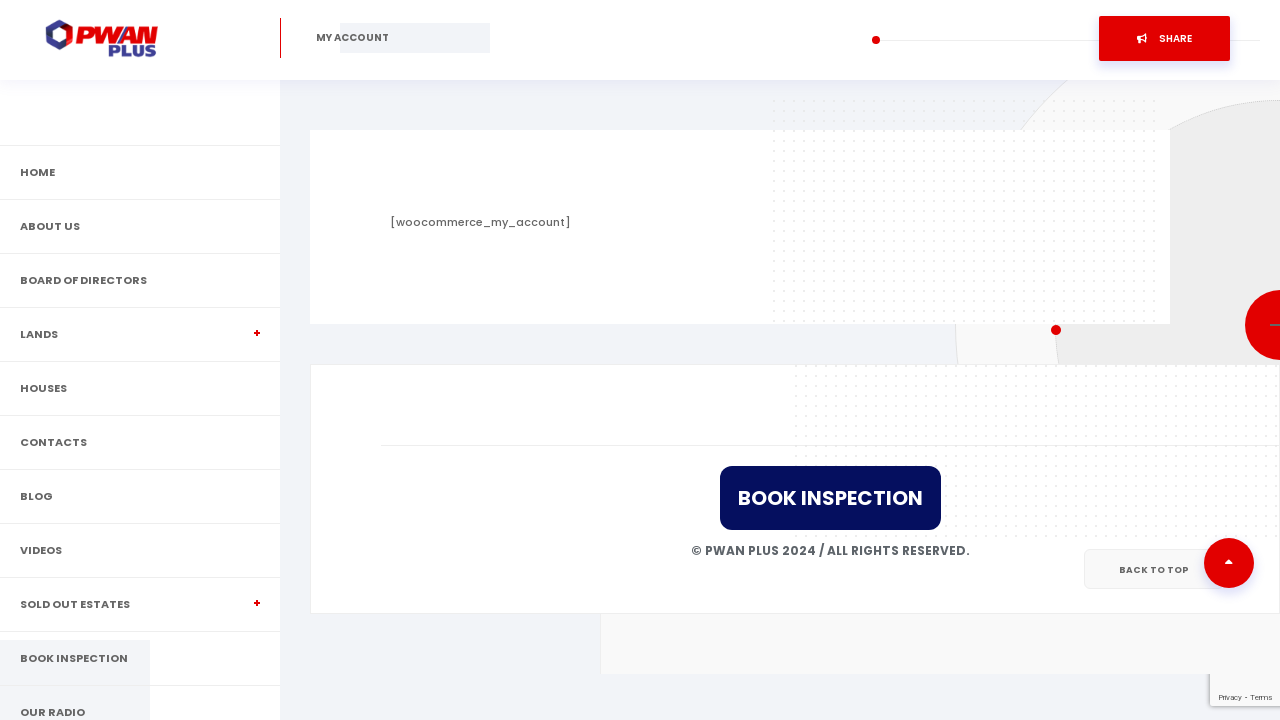

--- FILE ---
content_type: text/html; charset=UTF-8
request_url: https://pwanplus.ng/my-account/
body_size: 13081
content:
<!DOCTYPE html>
<html class="no-js" lang="en-US"> 
<head>
	<meta charset="UTF-8">
		<meta http-equiv="x-ua-compatible" content="ie=edge">
    <title>My account &#8211; PWAN Plus</title>
<meta name='robots' content='max-image-preview:large' />
<link rel='dns-prefetch' href='//fonts.googleapis.com' />
<link rel="alternate" type="application/rss+xml" title="PWAN Plus &raquo; Feed" href="https://pwanplus.ng/feed/" />
<link rel="alternate" type="application/rss+xml" title="PWAN Plus &raquo; Comments Feed" href="https://pwanplus.ng/comments/feed/" />
<link rel="alternate" title="oEmbed (JSON)" type="application/json+oembed" href="https://pwanplus.ng/wp-json/oembed/1.0/embed?url=https%3A%2F%2Fpwanplus.ng%2Fmy-account%2F" />
<link rel="alternate" title="oEmbed (XML)" type="text/xml+oembed" href="https://pwanplus.ng/wp-json/oembed/1.0/embed?url=https%3A%2F%2Fpwanplus.ng%2Fmy-account%2F&#038;format=xml" />
<style id='wp-img-auto-sizes-contain-inline-css' type='text/css'>
img:is([sizes=auto i],[sizes^="auto," i]){contain-intrinsic-size:3000px 1500px}
/*# sourceURL=wp-img-auto-sizes-contain-inline-css */
</style>
<link rel='stylesheet' id='formidable-css' href='https://pwanplus.ng/wp-content/plugins/formidable/css/formidableforms.css?ver=1181617' type='text/css' media='all' />
<style id='wp-emoji-styles-inline-css' type='text/css'>

	img.wp-smiley, img.emoji {
		display: inline !important;
		border: none !important;
		box-shadow: none !important;
		height: 1em !important;
		width: 1em !important;
		margin: 0 0.07em !important;
		vertical-align: -0.1em !important;
		background: none !important;
		padding: 0 !important;
	}
/*# sourceURL=wp-emoji-styles-inline-css */
</style>
<style id='wp-block-library-inline-css' type='text/css'>
:root{--wp-block-synced-color:#7a00df;--wp-block-synced-color--rgb:122,0,223;--wp-bound-block-color:var(--wp-block-synced-color);--wp-editor-canvas-background:#ddd;--wp-admin-theme-color:#007cba;--wp-admin-theme-color--rgb:0,124,186;--wp-admin-theme-color-darker-10:#006ba1;--wp-admin-theme-color-darker-10--rgb:0,107,160.5;--wp-admin-theme-color-darker-20:#005a87;--wp-admin-theme-color-darker-20--rgb:0,90,135;--wp-admin-border-width-focus:2px}@media (min-resolution:192dpi){:root{--wp-admin-border-width-focus:1.5px}}.wp-element-button{cursor:pointer}:root .has-very-light-gray-background-color{background-color:#eee}:root .has-very-dark-gray-background-color{background-color:#313131}:root .has-very-light-gray-color{color:#eee}:root .has-very-dark-gray-color{color:#313131}:root .has-vivid-green-cyan-to-vivid-cyan-blue-gradient-background{background:linear-gradient(135deg,#00d084,#0693e3)}:root .has-purple-crush-gradient-background{background:linear-gradient(135deg,#34e2e4,#4721fb 50%,#ab1dfe)}:root .has-hazy-dawn-gradient-background{background:linear-gradient(135deg,#faaca8,#dad0ec)}:root .has-subdued-olive-gradient-background{background:linear-gradient(135deg,#fafae1,#67a671)}:root .has-atomic-cream-gradient-background{background:linear-gradient(135deg,#fdd79a,#004a59)}:root .has-nightshade-gradient-background{background:linear-gradient(135deg,#330968,#31cdcf)}:root .has-midnight-gradient-background{background:linear-gradient(135deg,#020381,#2874fc)}:root{--wp--preset--font-size--normal:16px;--wp--preset--font-size--huge:42px}.has-regular-font-size{font-size:1em}.has-larger-font-size{font-size:2.625em}.has-normal-font-size{font-size:var(--wp--preset--font-size--normal)}.has-huge-font-size{font-size:var(--wp--preset--font-size--huge)}.has-text-align-center{text-align:center}.has-text-align-left{text-align:left}.has-text-align-right{text-align:right}.has-fit-text{white-space:nowrap!important}#end-resizable-editor-section{display:none}.aligncenter{clear:both}.items-justified-left{justify-content:flex-start}.items-justified-center{justify-content:center}.items-justified-right{justify-content:flex-end}.items-justified-space-between{justify-content:space-between}.screen-reader-text{border:0;clip-path:inset(50%);height:1px;margin:-1px;overflow:hidden;padding:0;position:absolute;width:1px;word-wrap:normal!important}.screen-reader-text:focus{background-color:#ddd;clip-path:none;color:#444;display:block;font-size:1em;height:auto;left:5px;line-height:normal;padding:15px 23px 14px;text-decoration:none;top:5px;width:auto;z-index:100000}html :where(.has-border-color){border-style:solid}html :where([style*=border-top-color]){border-top-style:solid}html :where([style*=border-right-color]){border-right-style:solid}html :where([style*=border-bottom-color]){border-bottom-style:solid}html :where([style*=border-left-color]){border-left-style:solid}html :where([style*=border-width]){border-style:solid}html :where([style*=border-top-width]){border-top-style:solid}html :where([style*=border-right-width]){border-right-style:solid}html :where([style*=border-bottom-width]){border-bottom-style:solid}html :where([style*=border-left-width]){border-left-style:solid}html :where(img[class*=wp-image-]){height:auto;max-width:100%}:where(figure){margin:0 0 1em}html :where(.is-position-sticky){--wp-admin--admin-bar--position-offset:var(--wp-admin--admin-bar--height,0px)}@media screen and (max-width:600px){html :where(.is-position-sticky){--wp-admin--admin-bar--position-offset:0px}}

/*# sourceURL=wp-block-library-inline-css */
</style><style id='global-styles-inline-css' type='text/css'>
:root{--wp--preset--aspect-ratio--square: 1;--wp--preset--aspect-ratio--4-3: 4/3;--wp--preset--aspect-ratio--3-4: 3/4;--wp--preset--aspect-ratio--3-2: 3/2;--wp--preset--aspect-ratio--2-3: 2/3;--wp--preset--aspect-ratio--16-9: 16/9;--wp--preset--aspect-ratio--9-16: 9/16;--wp--preset--color--black: #000000;--wp--preset--color--cyan-bluish-gray: #abb8c3;--wp--preset--color--white: #ffffff;--wp--preset--color--pale-pink: #f78da7;--wp--preset--color--vivid-red: #cf2e2e;--wp--preset--color--luminous-vivid-orange: #ff6900;--wp--preset--color--luminous-vivid-amber: #fcb900;--wp--preset--color--light-green-cyan: #7bdcb5;--wp--preset--color--vivid-green-cyan: #00d084;--wp--preset--color--pale-cyan-blue: #8ed1fc;--wp--preset--color--vivid-cyan-blue: #0693e3;--wp--preset--color--vivid-purple: #9b51e0;--wp--preset--color--lightning-yellow: #F9BF26;--wp--preset--color--color-black: #000;--wp--preset--gradient--vivid-cyan-blue-to-vivid-purple: linear-gradient(135deg,rgb(6,147,227) 0%,rgb(155,81,224) 100%);--wp--preset--gradient--light-green-cyan-to-vivid-green-cyan: linear-gradient(135deg,rgb(122,220,180) 0%,rgb(0,208,130) 100%);--wp--preset--gradient--luminous-vivid-amber-to-luminous-vivid-orange: linear-gradient(135deg,rgb(252,185,0) 0%,rgb(255,105,0) 100%);--wp--preset--gradient--luminous-vivid-orange-to-vivid-red: linear-gradient(135deg,rgb(255,105,0) 0%,rgb(207,46,46) 100%);--wp--preset--gradient--very-light-gray-to-cyan-bluish-gray: linear-gradient(135deg,rgb(238,238,238) 0%,rgb(169,184,195) 100%);--wp--preset--gradient--cool-to-warm-spectrum: linear-gradient(135deg,rgb(74,234,220) 0%,rgb(151,120,209) 20%,rgb(207,42,186) 40%,rgb(238,44,130) 60%,rgb(251,105,98) 80%,rgb(254,248,76) 100%);--wp--preset--gradient--blush-light-purple: linear-gradient(135deg,rgb(255,206,236) 0%,rgb(152,150,240) 100%);--wp--preset--gradient--blush-bordeaux: linear-gradient(135deg,rgb(254,205,165) 0%,rgb(254,45,45) 50%,rgb(107,0,62) 100%);--wp--preset--gradient--luminous-dusk: linear-gradient(135deg,rgb(255,203,112) 0%,rgb(199,81,192) 50%,rgb(65,88,208) 100%);--wp--preset--gradient--pale-ocean: linear-gradient(135deg,rgb(255,245,203) 0%,rgb(182,227,212) 50%,rgb(51,167,181) 100%);--wp--preset--gradient--electric-grass: linear-gradient(135deg,rgb(202,248,128) 0%,rgb(113,206,126) 100%);--wp--preset--gradient--midnight: linear-gradient(135deg,rgb(2,3,129) 0%,rgb(40,116,252) 100%);--wp--preset--font-size--small: 11px;--wp--preset--font-size--medium: 20px;--wp--preset--font-size--large: 36px;--wp--preset--font-size--x-large: 42px;--wp--preset--font-size--normal: 12px;--wp--preset--font-size--huge: 49px;--wp--preset--spacing--20: 0.44rem;--wp--preset--spacing--30: 0.67rem;--wp--preset--spacing--40: 1rem;--wp--preset--spacing--50: 1.5rem;--wp--preset--spacing--60: 2.25rem;--wp--preset--spacing--70: 3.38rem;--wp--preset--spacing--80: 5.06rem;--wp--preset--shadow--natural: 6px 6px 9px rgba(0, 0, 0, 0.2);--wp--preset--shadow--deep: 12px 12px 50px rgba(0, 0, 0, 0.4);--wp--preset--shadow--sharp: 6px 6px 0px rgba(0, 0, 0, 0.2);--wp--preset--shadow--outlined: 6px 6px 0px -3px rgb(255, 255, 255), 6px 6px rgb(0, 0, 0);--wp--preset--shadow--crisp: 6px 6px 0px rgb(0, 0, 0);}:where(.is-layout-flex){gap: 0.5em;}:where(.is-layout-grid){gap: 0.5em;}body .is-layout-flex{display: flex;}.is-layout-flex{flex-wrap: wrap;align-items: center;}.is-layout-flex > :is(*, div){margin: 0;}body .is-layout-grid{display: grid;}.is-layout-grid > :is(*, div){margin: 0;}:where(.wp-block-columns.is-layout-flex){gap: 2em;}:where(.wp-block-columns.is-layout-grid){gap: 2em;}:where(.wp-block-post-template.is-layout-flex){gap: 1.25em;}:where(.wp-block-post-template.is-layout-grid){gap: 1.25em;}.has-black-color{color: var(--wp--preset--color--black) !important;}.has-cyan-bluish-gray-color{color: var(--wp--preset--color--cyan-bluish-gray) !important;}.has-white-color{color: var(--wp--preset--color--white) !important;}.has-pale-pink-color{color: var(--wp--preset--color--pale-pink) !important;}.has-vivid-red-color{color: var(--wp--preset--color--vivid-red) !important;}.has-luminous-vivid-orange-color{color: var(--wp--preset--color--luminous-vivid-orange) !important;}.has-luminous-vivid-amber-color{color: var(--wp--preset--color--luminous-vivid-amber) !important;}.has-light-green-cyan-color{color: var(--wp--preset--color--light-green-cyan) !important;}.has-vivid-green-cyan-color{color: var(--wp--preset--color--vivid-green-cyan) !important;}.has-pale-cyan-blue-color{color: var(--wp--preset--color--pale-cyan-blue) !important;}.has-vivid-cyan-blue-color{color: var(--wp--preset--color--vivid-cyan-blue) !important;}.has-vivid-purple-color{color: var(--wp--preset--color--vivid-purple) !important;}.has-black-background-color{background-color: var(--wp--preset--color--black) !important;}.has-cyan-bluish-gray-background-color{background-color: var(--wp--preset--color--cyan-bluish-gray) !important;}.has-white-background-color{background-color: var(--wp--preset--color--white) !important;}.has-pale-pink-background-color{background-color: var(--wp--preset--color--pale-pink) !important;}.has-vivid-red-background-color{background-color: var(--wp--preset--color--vivid-red) !important;}.has-luminous-vivid-orange-background-color{background-color: var(--wp--preset--color--luminous-vivid-orange) !important;}.has-luminous-vivid-amber-background-color{background-color: var(--wp--preset--color--luminous-vivid-amber) !important;}.has-light-green-cyan-background-color{background-color: var(--wp--preset--color--light-green-cyan) !important;}.has-vivid-green-cyan-background-color{background-color: var(--wp--preset--color--vivid-green-cyan) !important;}.has-pale-cyan-blue-background-color{background-color: var(--wp--preset--color--pale-cyan-blue) !important;}.has-vivid-cyan-blue-background-color{background-color: var(--wp--preset--color--vivid-cyan-blue) !important;}.has-vivid-purple-background-color{background-color: var(--wp--preset--color--vivid-purple) !important;}.has-black-border-color{border-color: var(--wp--preset--color--black) !important;}.has-cyan-bluish-gray-border-color{border-color: var(--wp--preset--color--cyan-bluish-gray) !important;}.has-white-border-color{border-color: var(--wp--preset--color--white) !important;}.has-pale-pink-border-color{border-color: var(--wp--preset--color--pale-pink) !important;}.has-vivid-red-border-color{border-color: var(--wp--preset--color--vivid-red) !important;}.has-luminous-vivid-orange-border-color{border-color: var(--wp--preset--color--luminous-vivid-orange) !important;}.has-luminous-vivid-amber-border-color{border-color: var(--wp--preset--color--luminous-vivid-amber) !important;}.has-light-green-cyan-border-color{border-color: var(--wp--preset--color--light-green-cyan) !important;}.has-vivid-green-cyan-border-color{border-color: var(--wp--preset--color--vivid-green-cyan) !important;}.has-pale-cyan-blue-border-color{border-color: var(--wp--preset--color--pale-cyan-blue) !important;}.has-vivid-cyan-blue-border-color{border-color: var(--wp--preset--color--vivid-cyan-blue) !important;}.has-vivid-purple-border-color{border-color: var(--wp--preset--color--vivid-purple) !important;}.has-vivid-cyan-blue-to-vivid-purple-gradient-background{background: var(--wp--preset--gradient--vivid-cyan-blue-to-vivid-purple) !important;}.has-light-green-cyan-to-vivid-green-cyan-gradient-background{background: var(--wp--preset--gradient--light-green-cyan-to-vivid-green-cyan) !important;}.has-luminous-vivid-amber-to-luminous-vivid-orange-gradient-background{background: var(--wp--preset--gradient--luminous-vivid-amber-to-luminous-vivid-orange) !important;}.has-luminous-vivid-orange-to-vivid-red-gradient-background{background: var(--wp--preset--gradient--luminous-vivid-orange-to-vivid-red) !important;}.has-very-light-gray-to-cyan-bluish-gray-gradient-background{background: var(--wp--preset--gradient--very-light-gray-to-cyan-bluish-gray) !important;}.has-cool-to-warm-spectrum-gradient-background{background: var(--wp--preset--gradient--cool-to-warm-spectrum) !important;}.has-blush-light-purple-gradient-background{background: var(--wp--preset--gradient--blush-light-purple) !important;}.has-blush-bordeaux-gradient-background{background: var(--wp--preset--gradient--blush-bordeaux) !important;}.has-luminous-dusk-gradient-background{background: var(--wp--preset--gradient--luminous-dusk) !important;}.has-pale-ocean-gradient-background{background: var(--wp--preset--gradient--pale-ocean) !important;}.has-electric-grass-gradient-background{background: var(--wp--preset--gradient--electric-grass) !important;}.has-midnight-gradient-background{background: var(--wp--preset--gradient--midnight) !important;}.has-small-font-size{font-size: var(--wp--preset--font-size--small) !important;}.has-medium-font-size{font-size: var(--wp--preset--font-size--medium) !important;}.has-large-font-size{font-size: var(--wp--preset--font-size--large) !important;}.has-x-large-font-size{font-size: var(--wp--preset--font-size--x-large) !important;}
/*# sourceURL=global-styles-inline-css */
</style>

<style id='classic-theme-styles-inline-css' type='text/css'>
/*! This file is auto-generated */
.wp-block-button__link{color:#fff;background-color:#32373c;border-radius:9999px;box-shadow:none;text-decoration:none;padding:calc(.667em + 2px) calc(1.333em + 2px);font-size:1.125em}.wp-block-file__button{background:#32373c;color:#fff;text-decoration:none}
/*# sourceURL=/wp-includes/css/classic-themes.min.css */
</style>
<link rel='stylesheet' id='contact-form-7-css' href='https://pwanplus.ng/wp-content/plugins/contact-form-7/includes/css/styles.css?ver=6.1.4' type='text/css' media='all' />
<link rel='stylesheet' id='trion-child-style-css' href='https://pwanplus.ng/wp-content/themes/trion-child/style.css?ver=1.0' type='text/css' media='all' />
<link rel='stylesheet' id='trion-main-css' href='https://pwanplus.ng/wp-content/themes/trion/style.css?ver=6.9' type='text/css' media='all' />
<link rel='stylesheet' id='trion-plugins-css' href='https://pwanplus.ng/wp-content/themes/trion/includes/css/plugins.css?ver=6.9' type='text/css' media='all' />
<link rel='stylesheet' id='trion-style-css' href='https://pwanplus.ng/wp-content/themes/trion/includes/css/style.css?ver=6.9' type='text/css' media='all' />
<link rel='stylesheet' id='trion-color-style-css' href='https://pwanplus.ng/wp-content/themes/trion/includes/css/color.css?ver=6.9' type='text/css' media='all' />
<link rel='stylesheet' id='trion-main-style-css' href='https://pwanplus.ng/wp-content/themes/trion/includes/css/trion-main-style.css?ver=6.9' type='text/css' media='all' />
<link rel='stylesheet' id='js_composer_front-css' href='https://pwanplus.ng/wp-content/plugins/js_composer/assets/css/js_composer.min.css?ver=6.9.0' type='text/css' media='all' />
<link rel='stylesheet' id='trion_fonts-css' href='//fonts.googleapis.com/css?family=Poppins%3A100%2C200%2C300%2C400%2C500%2C600%2C700%2C800%2C900&#038;display=swap&#038;ver=1.0.0' type='text/css' media='all' />
<script type="text/javascript" src="https://pwanplus.ng/wp-includes/js/jquery/jquery.min.js?ver=3.7.1" id="jquery-core-js"></script>
<script type="text/javascript" src="https://pwanplus.ng/wp-includes/js/jquery/jquery-migrate.min.js?ver=3.4.1" id="jquery-migrate-js"></script>
<link rel="https://api.w.org/" href="https://pwanplus.ng/wp-json/" /><link rel="alternate" title="JSON" type="application/json" href="https://pwanplus.ng/wp-json/wp/v2/pages/207" /><link rel="EditURI" type="application/rsd+xml" title="RSD" href="https://pwanplus.ng/xmlrpc.php?rsd" />
<meta name="generator" content="WordPress 6.9" />
<link rel="canonical" href="https://pwanplus.ng/my-account/" />
<link rel='shortlink' href='https://pwanplus.ng/?p=207' />
<meta name="generator" content="Redux 4.5.10" /><meta name="facebook-domain-verification" content="clrn35q2fmju0frf2lf9rj7texn9tp" /><!-- Analytics by WP Statistics - https://wp-statistics.com -->
<meta name="generator" content="Powered by WPBakery Page Builder - drag and drop page builder for WordPress."/>
<meta name="generator" content="Powered by Slider Revolution 6.5.21 - responsive, Mobile-Friendly Slider Plugin for WordPress with comfortable drag and drop interface." />
<link rel="icon" href="https://pwanplus.ng/wp-content/uploads/2022/05/pwan-plus-favicon.png" sizes="32x32" />
<link rel="icon" href="https://pwanplus.ng/wp-content/uploads/2022/05/pwan-plus-favicon.png" sizes="192x192" />
<link rel="apple-touch-icon" href="https://pwanplus.ng/wp-content/uploads/2022/05/pwan-plus-favicon.png" />
<meta name="msapplication-TileImage" content="https://pwanplus.ng/wp-content/uploads/2022/05/pwan-plus-favicon.png" />
<script>function setREVStartSize(e){
			//window.requestAnimationFrame(function() {
				window.RSIW = window.RSIW===undefined ? window.innerWidth : window.RSIW;
				window.RSIH = window.RSIH===undefined ? window.innerHeight : window.RSIH;
				try {
					var pw = document.getElementById(e.c).parentNode.offsetWidth,
						newh;
					pw = pw===0 || isNaN(pw) ? window.RSIW : pw;
					e.tabw = e.tabw===undefined ? 0 : parseInt(e.tabw);
					e.thumbw = e.thumbw===undefined ? 0 : parseInt(e.thumbw);
					e.tabh = e.tabh===undefined ? 0 : parseInt(e.tabh);
					e.thumbh = e.thumbh===undefined ? 0 : parseInt(e.thumbh);
					e.tabhide = e.tabhide===undefined ? 0 : parseInt(e.tabhide);
					e.thumbhide = e.thumbhide===undefined ? 0 : parseInt(e.thumbhide);
					e.mh = e.mh===undefined || e.mh=="" || e.mh==="auto" ? 0 : parseInt(e.mh,0);
					if(e.layout==="fullscreen" || e.l==="fullscreen")
						newh = Math.max(e.mh,window.RSIH);
					else{
						e.gw = Array.isArray(e.gw) ? e.gw : [e.gw];
						for (var i in e.rl) if (e.gw[i]===undefined || e.gw[i]===0) e.gw[i] = e.gw[i-1];
						e.gh = e.el===undefined || e.el==="" || (Array.isArray(e.el) && e.el.length==0)? e.gh : e.el;
						e.gh = Array.isArray(e.gh) ? e.gh : [e.gh];
						for (var i in e.rl) if (e.gh[i]===undefined || e.gh[i]===0) e.gh[i] = e.gh[i-1];
											
						var nl = new Array(e.rl.length),
							ix = 0,
							sl;
						e.tabw = e.tabhide>=pw ? 0 : e.tabw;
						e.thumbw = e.thumbhide>=pw ? 0 : e.thumbw;
						e.tabh = e.tabhide>=pw ? 0 : e.tabh;
						e.thumbh = e.thumbhide>=pw ? 0 : e.thumbh;
						for (var i in e.rl) nl[i] = e.rl[i]<window.RSIW ? 0 : e.rl[i];
						sl = nl[0];
						for (var i in nl) if (sl>nl[i] && nl[i]>0) { sl = nl[i]; ix=i;}
						var m = pw>(e.gw[ix]+e.tabw+e.thumbw) ? 1 : (pw-(e.tabw+e.thumbw)) / (e.gw[ix]);
						newh =  (e.gh[ix] * m) + (e.tabh + e.thumbh);
					}
					var el = document.getElementById(e.c);
					if (el!==null && el) el.style.height = newh+"px";
					el = document.getElementById(e.c+"_wrapper");
					if (el!==null && el) {
						el.style.height = newh+"px";
						el.style.display = "block";
					}
				} catch(e){
					console.log("Failure at Presize of Slider:" + e)
				}
			//});
		  };</script>
		<style type="text/css" id="wp-custom-css">
			

.share-button i {
    padding-right: 10px;
    color: white;
}

.share-button, .breadcrumb-wrap:after, .nav-holder li:before, .slider-zoom, .portfolio-wrap .swiper-scrollbar-drag, .nav-social li a, .interact a, .thumb-button, .promo-video a, header.main-header:after, #subscribe-button, .footer-decor:before, .middle-circle:before, .small-circle, .to-top i:hover, .cssload-ball_1, .scroll-nav ul li a:after, .about-image:before, .inline-facts i, .btn, .team-link, .client-link, .client-control .swiper-button-next, .client-control .swiper-button-prev, .clients-header h2:before, .client-control .swiper-button-next i:hover, .client-control .swiper-button-prev i:hover, .swiper-pagination.client-pagin .swiper-pagination-bullet-active, .testi-link, .testilider .swiper-pagination, .testilider .swiper-button, .serv-overlay, .sl-tabs li.current .tb-item, .serv-dec:before, .dec-list li:before, .price, .color-bg, .parallax-section .section-title h2:before, .input-wrap i, .contact-detail i, .fixed-filter .gallery-filters a:after, .box-item.vis-det a.image-popup:after, .box-item.vis-det a.popgal:after, .fixed-filter .folio-counter, .grid-det:after, .inline-filter .gallery-filters a:after, .inline-filter .folio-counter, .portfolio-wrap .carousel-counter, .page-nav a.ppn, .page-nav a.npn, .appn:after, .sw-button, .section-title h4:before, .image-slider .swiper-button-prev i, .image-slider .swiper-button-next i, .home-slider .swiper-button-prev i, .home-slider .swiper-button-next i, .custom-skillbar, .team-single-social:after, .post-tags:after, .current-page, .controls button, .post-author-wrap ul:after, .slide-progress, .hero-dec:before, .swiper-container-horizontal>.swiper-pagination-bullets .swiper-pagination-bullet.swiper-pagination-bullet-active, .share-icon, .appn:hover span, .pagination a:hover, .pagination a.current-page, .progress-bar, .image-slider .swiper-button-prev, .image-slider .swiper-button-next, .home-slider .swiper-button-prev, .home-slider .swiper-button-next, .hero-item h3:before, .grid-carousel-title h3:before, .fs-slider-wrap_pagination .swiper-pagination-bullet.swiper-pagination-bullet-active, .carousle-item-dec:before, .line-dec:before, .team-image a:before, .resum-header i, .custom-inner-content ul li:before, .custom-inner-content:before, .swiper-pagination.client-pagin:after, .sec-dec:after, .hp_popup, .error-wrap:before, .loader-spin:before, .loader-bg2, .pvlin, .nav-holder li span.nav-dec, .nav-holder li span.nav-dec:before, .to-top i, .big-circle:before, .team-single-social li a, .widget-posts-descr:after, .post-author-wrap li a, .subcribe-form form input[type="submit"], .subcribe-form form button, .show-cart_count, .woocommerce .button.add_cart:hover, .nice-select .option.focus, .nice-select .option.selected.focus, .dark-version.woocommerce .button.add_cart, .dark-version.woocommerce a.added_to_cart, .coupon-holder button, .woocommerce-cart .wc-proceed-to-checkout a.checkout-button, .woocommerce-cart .wc-proceed-to-checkout a.checkout-button:hover, .woocommerce .widget_price_filter .ui-slider .ui-slider-handle, .woocommerce .widget_price_filter .price_slider_amount .button {
    background: #e20000;
    color: white;
}		</style>
		 
<style type="text/css" class="trion-custom-dynamic-css">
.policy-box{margin-top:0px;}
.share-button  , .breadcrumb-wrap:after , .nav-holder  li:before , .slider-zoom  ,  .portfolio-wrap .swiper-scrollbar-drag , .nav-social li a , .interact a , .thumb-button  , .promo-video a , header.main-header:after , #subscribe-button , .footer-decor:before , .middle-circle:before , .small-circle  , .to-top i:hover , .cssload-ball_1 , .scroll-nav ul li  a:after , .about-image:before , .inline-facts i , .btn , .team-link ,.client-link , .client-control .swiper-button-next , .client-control .swiper-button-prev  , .clients-header h2:before , .client-control .swiper-button-next i:hover , .client-control .swiper-button-prev i:hover , .swiper-pagination.client-pagin .swiper-pagination-bullet-active , .testi-link , .testilider .swiper-pagination , .testilider .swiper-button , .serv-overlay , .sl-tabs li.current .tb-item , .serv-dec:before , .dec-list li:before , .price , .color-bg , .parallax-section .section-title  h2:before , .input-wrap i , .contact-detail i , .fixed-filter .gallery-filters  a:after , .box-item.vis-det a.image-popup:after , .box-item.vis-det a.popgal:after , .fixed-filter .folio-counter , .grid-det:after , .inline-filter .gallery-filters a:after   , .inline-filter .folio-counter , .portfolio-wrap .carousel-counter , .page-nav a.ppn  , .page-nav a.npn , .appn:after ,   .sw-button  , .section-title  h4:before   , .image-slider  .swiper-button-prev i, .image-slider  .swiper-button-next i , .home-slider  .swiper-button-prev i, .home-slider  .swiper-button-next i , .custom-skillbar , .team-single-social:after , .post-tags:after , .current-page  , .controls button , .post-author-wrap ul:after , .slide-progress , .hero-dec:before , .swiper-container-horizontal>.swiper-pagination-bullets .swiper-pagination-bullet.swiper-pagination-bullet-active  , .share-icon , .appn:hover span , .pagination a:hover , .pagination a.current-page , .progress-bar , .image-slider  .swiper-button-prev , .image-slider  .swiper-button-next  , .home-slider  .swiper-button-prev , .home-slider  .swiper-button-next , .hero-item h3:before , .grid-carousel-title  h3:before , .fs-slider-wrap_pagination .swiper-pagination-bullet.swiper-pagination-bullet-active , .carousle-item-dec:before , .line-dec:before , .team-image a:before , .resum-header i  , .custom-inner-content ul li:before , .custom-inner-content:before , .swiper-pagination.client-pagin:after , .sec-dec:after  , .hp_popup  , .error-wrap:before  , .loader-spin:before  , .loader-bg2 , .pvlin , .nav-holder li span.nav-dec , .nav-holder li span.nav-dec:before , .to-top i , .big-circle:before  , .team-single-social li a  , .widget-posts-descr:after , .post-author-wrap li a, .subcribe-form form input[type="submit"],
.subcribe-form form button, .show-cart_count, .woocommerce .button.add_cart:hover, .nice-select .option.focus, .nice-select .option.selected.focus, .dark-version.woocommerce .button.add_cart, 
.dark-version.woocommerce a.added_to_cart, .coupon-holder button, .woocommerce-cart .wc-proceed-to-checkout a.checkout-button, .woocommerce-cart .wc-proceed-to-checkout a.checkout-button:hover, .woocommerce .widget_price_filter .ui-slider .ui-slider-handle, .woocommerce .widget_price_filter .price_slider_amount .button    {
	background:#e20000;
} 
.close-search  , .nav-holder  li a:hover , .nav-holder  li a.act-link  , .blockquote-wrap:before , .nav-contacts li i  , .hse:hover , .scroll-nav ul li a:hover , .section-title  h2 span    , .fixed-filter .gallery-filters  a:hover , .show-info span i   , .artcicle-icon  i  , .post-meta li i , .hero-item p span , #success_page p strong , .promo-video-text span   , .fixed-filter .filter-header i , .leaflet-touch .leaflet-bar a , .cat-item span , .widget-posts-date i  , .post-opt i , .widget-inner .post-tags li a, .widget-inner  .tagcloud li a , .post-tags li a:hover , .tagcloud li a:hover , .search-submit   , .subscribe-message i   , .cus-inner-head-link:hover , .text-title span , .element-item.close-icon:after , .element-item.slider_hover:after , .mob-filter_btn i  , .nav-holder li i , .inline-filter a:hover , .grid-det h3 a:hover  , .gallery-items.hid-port-info .grid-det h3 a:hover , .nav-contacts li a:hover     , blockquote:before , .milestone-counter  , .team-info h3 a , .team-social li a  , .team-link:hover i , .sl-tabs li i , .sl-tabs li:before , .testi-header h3 , .testi-num  , .contact-detail ul li a , .card-item_num  , .post-tags li a   , .control-group label , .nav-button-wrap:before, input[type=checkbox]:after, .tagcloud a, .dark-version .tagcloud a, .wpcf7 form.invalid .wpcf7-response-output, 
.wpcf7 form.unaccepted .wpcf7-response-output, .wpcf7 form.payment-required .wpcf7-response-output, .wpcf7-not-valid-tip, .grid-item_price span, .product .post-det h3 span, .blog-btn i, .woocommerce .star-rating::before, .woocommerce .star-rating span::before, .dark-version .hse:hover, .woocommerce-info a:hover, .dark-version .woocommerce-info a:hover,
.dark-version .woocommerce-message::before, 
.dark-version .woocommerce-error a:hover, 
.dark-version .woocommerce-info a:hover, 
.dark-version .woocommerce-message a:hover, 
.dark-version .woocommerce-privacy-policy-text p a:hover, 
.dark-version .lost_password a:hover, .post.sticky h4 a, .tn-feature-title a, .wpcf7 form .wpcf7-response-output{
	color:#e20000;
}
.resum-header:after , .triangle-dec span , .triangle-dec span:before , .ab_cirle-dec , .element-item , blockquote, .woocommerce .button.add_cart:hover, .dark-version.woocommerce .button.add_cart, 
.dark-version.woocommerce a.added_to_cart  {
	border-color:#e20000;
} 
.woocommerce .woocommerce-form-coupon button.button, .woocommerce .woocommerce-ResetPassword.lost_reset_password .button, .woocommerce .woocommerce-form-login .woocommerce-form-login__submit, .woocommerce .woocommerce-form-register__submit.button, .woocommerce .woocommerce-EditAccountForm button, .woocommerce .woocommerce-notices-wrapper .button, .woocommerce #payment #place_order, .woocommerce-page #payment #place_order, .woocommerce button.button, .woocommerce .woocommerce-form-coupon button.button:hover, .woocommerce .woocommerce-ResetPassword.lost_reset_password .button:hover, .woocommerce .woocommerce-form-login .woocommerce-form-login__submit:hover, .woocommerce .woocommerce-form-register__submit.button:hover, .woocommerce .woocommerce-EditAccountForm button:hover, .woocommerce .woocommerce-notices-wrapper .button:hover, .woocommerce #payment #place_order:hover, .woocommerce-page #payment #place_order:hover, .woocommerce button.button:hover, .woocommerce span.onsale{
	background-color:#e20000;
}
.woocommerce a.remove{
	color:##e20000!important;
}
.select2-container--default .select2-selection--single .select2-selection__arrow b:after {
    border-bottom: 2px solid #e20000;
    border-right: 2px solid #e20000;
}

 </style>
 
 
 <noscript><style> .wpb_animate_when_almost_visible { opacity: 1; }</style></noscript><link rel='stylesheet' id='rs-plugin-settings-css' href='https://pwanplus.ng/wp-content/plugins/revslider/public/assets/css/rs6.css?ver=6.5.21' type='text/css' media='all' />
<style id='rs-plugin-settings-inline-css' type='text/css'>
#rs-demo-id {}
/*# sourceURL=rs-plugin-settings-inline-css */
</style>
</head>
<body class="wp-singular page-template-default page page-id-207 wp-embed-responsive wp-theme-trion wp-child-theme-trion-child light-version trion-v-2.1.6 wpb-js-composer js-comp-ver-6.9.0 vc_responsive">
<!--loader-->
<!--loader end-->
<!--================= main start ================-->
<div id="main">
    <!-- progress-bar  -->
    <div class="progress-bar-wrap">
        <div class="progress-bar"></div>
     </div>
    <!-- progress-bar end -->
	<!--=============== header main-header ===============-->
    <header class="main-header">
        <!-- logo-holder--> 
        <div class="logo-holder">	
			<a href="https://pwanplus.ng/" ><img src="https://pwanplus.ng/wp-content/uploads/2022/05/pwan-plus-logo.png" alt="PWAN Plus"></a>
	</div>
        <!-- logo-holder end-->
        <!-- breadcrumb-wrap--> 
        <div class="breadcrumb-wrap">
            <span></span>
        </div>
        <!-- breadcrumb-wrap end--> 
        <!-- nav-button-wrap--> 
        	<div class="nav-button-wrap vis-menbut">
        <div class="nav-button">
            <span></span><span></span><span></span>
        </div>
    </div>
        <!-- nav-button-wrap end-->
			
        <!-- share button--> 	
        <div class="share-button show-share">
            <i class="fa fa-bullhorn"></i><span>
							Share						</span>
        </div>
        <!-- share button end--> 
					</header>
    <!-- Header   end-->
	<!--=============== nav-holder-wrap ===============-->	
<div class="nav-holder-wrap">
    <!-- navigation -->
    <div class="nav-title">
		</div>
    <div class="nav-holder fl-wrap nv-widget menu-hide-icon">
         <!-- nav -->
		<nav>
            <ul>
                <li id="menu-item-198" class="has-dropdown menu-item menu-item-type-post_type menu-item-object-page menu-item-home"><i class="fal "></i><a href="https://pwanplus.ng/" class="ajax">Home</a></li>
<li id="menu-item-28" class="has-dropdown fa-users menu-item menu-item-type-post_type menu-item-object-page"><i class="fal fa-users"></i><a href="https://pwanplus.ng/about/" class="ajax">About us</a></li>
<li id="menu-item-1557" class="has-dropdown menu-item menu-item-type-post_type menu-item-object-page"><i class="fal "></i><a href="https://pwanplus.ng/board-of-directors/" class="ajax">Board Of Directors</a></li>
<li id="menu-item-549" class="has-dropdown menu-item menu-item-type-post_type menu-item-object-page menu-item-has-children"><i class="fal "></i><a>Lands</a>
<ul class='dropdown-menu'>
	<li id="menu-item-1658" class="menu-item menu-item-type-post_type menu-item-object-page"><i class="fal "></i><a href="https://pwanplus.ng/billionaires-city-by-cedarwood/" class="ajax">BILLIONAIRES CITY BY CEDARWOOD</a></li>
	<li id="menu-item-2179" class="menu-item menu-item-type-post_type menu-item-object-page"><i class="fal "></i><a href="https://pwanplus.ng/elegance-palmora-by-cedarwood/" class="ajax">Elegance Palmora by Cedarwood</a></li>
	<li id="menu-item-2160" class="menu-item menu-item-type-post_type menu-item-object-page"><i class="fal "></i><a href="https://pwanplus.ng/the-monarch-court/" class="ajax">THE MONARCH COURT BY CEDARWOOD, ABA</a></li>
	<li id="menu-item-2154" class="menu-item menu-item-type-post_type menu-item-object-page"><i class="fal "></i><a href="https://pwanplus.ng/the-monarch-city-by-cedarwood-aba/" class="ajax">THE MONARCH CITY BY CEDARWOOD, ABA</a></li>
	<li id="menu-item-2139" class="menu-item menu-item-type-post_type menu-item-object-page"><i class="fal "></i><a href="https://pwanplus.ng/elegance-cityview-by-cedarwood/" class="ajax">ELEGANCE CITYVIEW BY CEDARWOOD</a></li>
	<li id="menu-item-2034" class="menu-item menu-item-type-post_type menu-item-object-page"><i class="fal "></i><a href="https://pwanplus.ng/elegance-oasis-by-cedarwood/" class="ajax">ELEGANCE OASIS BY CEDARWOOD</a></li>
	<li id="menu-item-1971" class="menu-item menu-item-type-post_type menu-item-object-page"><i class="fal "></i><a href="https://pwanplus.ng/elegance-plus/" class="ajax">ELEGANCE PLUS</a></li>
	<li id="menu-item-1965" class="menu-item menu-item-type-post_type menu-item-object-page"><i class="fal "></i><a href="https://pwanplus.ng/cedarwood-city-extension/" class="ajax">CEDARWOOD CITY EXTENSION, OWERRI</a></li>
	<li id="menu-item-1957" class="menu-item menu-item-type-post_type menu-item-object-page"><i class="fal "></i><a href="https://pwanplus.ng/elegance-havana-by-cedarwood/" class="ajax">Elegance Havana by Cedarwood</a></li>
	<li id="menu-item-1958" class="menu-item menu-item-type-post_type menu-item-object-page"><i class="fal "></i><a href="https://pwanplus.ng/elegance-granduer-by-cedarwood/" class="ajax">Elegance Granduer by Cedarwood</a></li>
	<li id="menu-item-1937" class="menu-item menu-item-type-post_type menu-item-object-page"><i class="fal "></i><a href="https://pwanplus.ng/autograph-grandeur/" class="ajax">Autograph Grandeur</a></li>
	<li id="menu-item-1929" class="menu-item menu-item-type-post_type menu-item-object-page"><i class="fal "></i><a href="https://pwanplus.ng/elegance-cape-by-cedarwood/" class="ajax">Elegance Cape by Cedarwood</a></li>
	<li id="menu-item-1922" class="menu-item menu-item-type-post_type menu-item-object-page"><i class="fal "></i><a href="https://pwanplus.ng/autograph-by-cedarwood-monastery-road/" class="ajax">AUTOGRAPH BY CEDARWOOD Monastery Road</a></li>
	<li id="menu-item-1914" class="menu-item menu-item-type-post_type menu-item-object-page"><i class="fal "></i><a href="https://pwanplus.ng/elegance-plus-by-cedarwood/" class="ajax">Elegance Plus by Cedarwood</a></li>
	<li id="menu-item-1904" class="menu-item menu-item-type-post_type menu-item-object-page"><i class="fal "></i><a href="https://pwanplus.ng/autograph-beach-view/" class="ajax">AUTOGRAPH BEACH VIEW</a></li>
	<li id="menu-item-1896" class="menu-item menu-item-type-post_type menu-item-object-page"><i class="fal "></i><a href="https://pwanplus.ng/twin-town-phase-2/" class="ajax">TWIN Town phase 2</a></li>
	<li id="menu-item-1885" class="menu-item menu-item-type-post_type menu-item-object-page"><i class="fal "></i><a href="https://pwanplus.ng/twin-town/" class="ajax">Twin Town by Cedarwood</a></li>
	<li id="menu-item-1835" class="menu-item menu-item-type-post_type menu-item-object-page"><i class="fal "></i><a href="https://pwanplus.ng/cityview-by-cedarwood/" class="ajax">CITYVIEW BY CEDARWOOD</a></li>
	<li id="menu-item-1791" class="menu-item menu-item-type-post_type menu-item-object-page"><i class="fal "></i><a href="https://pwanplus.ng/cedarwood-city-phase-3-owerri-2/" class="ajax">Cedarwood City Phase 3 owerri</a></li>
	<li id="menu-item-1756" class="menu-item menu-item-type-post_type menu-item-object-page"><i class="fal "></i><a href="https://pwanplus.ng/billionaire-resort-by-cedarwood-phase-2/" class="ajax">BILLIONAIRE RESORT BY CEDARWOOD PHASE 2</a></li>
	<li id="menu-item-1168" class="menu-item menu-item-type-custom menu-item-object-custom"><i class="fal "></i><a href="https://pwanplus.ng/lush-city-by-cedarwood-osisioma/" class="ajax">Lush City By Cedarwood Osisioma</a></li>
	<li id="menu-item-1169" class="menu-item menu-item-type-custom menu-item-object-custom"><i class="fal "></i><a href="https://pwanplus.ng/cedarwood-city-phase-2-owerri/" class="ajax">CEDARWOOD CITY PHASE 2 OWERRI</a></li>
	<li id="menu-item-1643" class="menu-item menu-item-type-post_type menu-item-object-page"><i class="fal "></i><a href="https://pwanplus.ng/billionaires-island-phase-7/" class="ajax">BILLIONAIRES ISLAND PHASE 7</a></li>
	<li id="menu-item-1627" class="menu-item menu-item-type-post_type menu-item-object-page"><i class="fal "></i><a href="https://pwanplus.ng/billionaires-island-phase-5/" class="ajax">BILLIONAIRES ISLAND PHASE 5</a></li>
	<li id="menu-item-1611" class="menu-item menu-item-type-post_type menu-item-object-page"><i class="fal "></i><a href="https://pwanplus.ng/lush-gardens-phase-3/" class="ajax">LUSH GARDENS PHASE 3</a></li>
	<li id="menu-item-1594" class="menu-item menu-item-type-post_type menu-item-object-page"><i class="fal "></i><a href="https://pwanplus.ng/billionaires-island-phase-4/" class="ajax">Billionaires Island Phase 4</a></li>
	<li id="menu-item-1431" class="menu-item menu-item-type-post_type menu-item-object-page"><i class="fal "></i><a href="https://pwanplus.ng/cedarwood-luxury-ocean-bay-phase-2/" class="ajax">CEDARWOOD LUXURY OCEAN BAY PHASE 2</a></li>
	<li id="menu-item-1282" class="menu-item menu-item-type-post_type menu-item-object-page"><i class="fal "></i><a href="https://pwanplus.ng/promise-land-by-cedarwood-uyo/" class="ajax">Promise Land by Cedarwood Uyo</a></li>
	<li id="menu-item-622" class="menu-item menu-item-type-post_type menu-item-object-page"><i class="fal "></i><a href="https://pwanplus.ng/cedarwood-phase-1/" class="ajax">Cedarwood Phase 1</a></li>
	<li id="menu-item-624" class="menu-item menu-item-type-post_type menu-item-object-page"><i class="fal "></i><a href="https://pwanplus.ng/lush-city-by-cedarwood-uyo-2/" class="ajax">LUSH CITY BY CEDARWOOD, UYO</a></li>
</ul>
</li>
<li id="menu-item-1153" class="has-dropdown menu-item menu-item-type-custom menu-item-object-custom"><i class="fal "></i><a href="https://cedarwoodluxury.com/" class="ajax">Houses</a></li>
<li id="menu-item-75" class="has-dropdown fa-globe menu-item menu-item-type-post_type menu-item-object-page"><i class="fal fa-globe"></i><a href="https://pwanplus.ng/contacts/" class="no-ajax">Contacts</a></li>
<li id="menu-item-23" class="has-dropdown fa-newspaper menu-item menu-item-type-post_type menu-item-object-page"><i class="fal fa-newspaper"></i><a href="https://pwanplus.ng/journal/" class="ajax">Blog</a></li>
<li id="menu-item-508" class="has-dropdown menu-item menu-item-type-post_type menu-item-object-page"><i class="fal "></i><a href="https://pwanplus.ng/videos/" class="ajax">Videos</a></li>
<li id="menu-item-1170" class="has-dropdown menu-item menu-item-type-custom menu-item-object-custom menu-item-has-children"><i class="fal "></i><a>Sold Out Estates</a>
<ul class='dropdown-menu'>
	<li id="menu-item-1544" class="menu-item menu-item-type-post_type menu-item-object-page"><i class="fal "></i><a href="https://pwanplus.ng/tribe-city/" class="ajax">Tribe City</a></li>
	<li id="menu-item-1177" class="menu-item menu-item-type-post_type menu-item-object-page"><i class="fal "></i><a href="https://pwanplus.ng/future-town-by-cedarwood/" class="ajax">Future Town By Cedarwood</a></li>
	<li id="menu-item-1088" class="menu-item menu-item-type-post_type menu-item-object-page"><i class="fal "></i><a href="https://pwanplus.ng/metrocity-by-cedarwood-extension/" class="ajax">Metrocity By Cedarwood Extension</a></li>
	<li id="menu-item-1247" class="menu-item menu-item-type-post_type menu-item-object-page"><i class="fal "></i><a href="https://pwanplus.ng/gold-city-by-cedarwood/" class="ajax">Gold City by Cedarwood</a></li>
	<li id="menu-item-1814" class="menu-item menu-item-type-post_type menu-item-object-page"><i class="fal "></i><a href="https://pwanplus.ng/billionaires-lakeview-by-cedarwood/" class="ajax">Billionaires Lakeview by Cedarwood</a></li>
	<li id="menu-item-1593" class="menu-item menu-item-type-post_type menu-item-object-page"><i class="fal "></i><a href="https://pwanplus.ng/billionaires-island-phase-3/" class="ajax">Billionaires Island Phase 3</a></li>
	<li id="menu-item-1674" class="menu-item menu-item-type-post_type menu-item-object-page"><i class="fal "></i><a href="https://pwanplus.ng/billionaires-island-phase-8/" class="ajax">Billionaires Island Phase 8</a></li>
	<li id="menu-item-1665" class="menu-item menu-item-type-post_type menu-item-object-page"><i class="fal "></i><a href="https://pwanplus.ng/billionaire-park/" class="ajax">Billionaires Park</a></li>
	<li id="menu-item-1822" class="menu-item menu-item-type-post_type menu-item-object-page"><i class="fal "></i><a href="https://pwanplus.ng/billionaires-garden-city-by-cedarwood-2/" class="ajax">Billionaires Garden City by Cedarwood 2</a></li>
	<li id="menu-item-1775" class="menu-item menu-item-type-post_type menu-item-object-page"><i class="fal "></i><a href="https://pwanplus.ng/billionaire-garden-city/" class="ajax">Billionaire Garden City</a></li>
	<li id="menu-item-1783" class="menu-item menu-item-type-post_type menu-item-object-page"><i class="fal "></i><a href="https://pwanplus.ng/billionaire-golf-city-phase-2/" class="ajax">Billionaire Golf City Phase 2</a></li>
	<li id="menu-item-1740" class="menu-item menu-item-type-post_type menu-item-object-page"><i class="fal "></i><a href="https://pwanplus.ng/billionaires-colony/" class="ajax">Billionaires Colony</a></li>
	<li id="menu-item-1776" class="menu-item menu-item-type-post_type menu-item-object-page"><i class="fal "></i><a href="https://pwanplus.ng/billionaires-golf-city/" class="ajax">Billionaires Golf City</a></li>
	<li id="menu-item-1167" class="menu-item menu-item-type-custom menu-item-object-custom"><i class="fal "></i><a href="https://pwanplus.ng/lush-gardens-phase-4/" class="ajax">Lush Gardens Phase 4</a></li>
	<li id="menu-item-1724" class="menu-item menu-item-type-post_type menu-item-object-page"><i class="fal "></i><a href="https://pwanplus.ng/billionaire-resort-by-cedarwood/" class="ajax">Billionaire Resort by cedarwood</a></li>
	<li id="menu-item-1384" class="menu-item menu-item-type-post_type menu-item-object-page"><i class="fal "></i><a href="https://pwanplus.ng/heartland-smart-city-by-cedarwood/" class="ajax">Heartland Smart City by Cedarwood</a></li>
	<li id="menu-item-1063" class="menu-item menu-item-type-post_type menu-item-object-page"><i class="fal "></i><a href="https://pwanplus.ng/cedarwood-luxury-apartments-and-terraces-monastery-road-2/" class="ajax">Cedarwood Luxury Apartments and Terraces, Monastery Road</a></li>
	<li id="menu-item-1383" class="menu-item menu-item-type-post_type menu-item-object-page"><i class="fal "></i><a href="https://pwanplus.ng/lush-gardens-by-cedarwood-phase-2/" class="ajax">LUSH GARDENS BY CEDARWOOD PHASE 2</a></li>
	<li id="menu-item-623" class="menu-item menu-item-type-post_type menu-item-object-page"><i class="fal "></i><a href="https://pwanplus.ng/cedarwood-city-owerri/" class="ajax">Cedarwood City Owerri</a></li>
	<li id="menu-item-1531" class="menu-item menu-item-type-post_type menu-item-object-page"><i class="fal "></i><a href="https://pwanplus.ng/billionaires-island/" class="ajax">Billionaires Island</a></li>
	<li id="menu-item-1200" class="menu-item menu-item-type-post_type menu-item-object-page"><i class="fal "></i><a href="https://pwanplus.ng/southern-city-by-cedarwood/" class="ajax">Southern City By Cedarwood</a></li>
	<li id="menu-item-626" class="menu-item menu-item-type-post_type menu-item-object-page"><i class="fal "></i><a href="https://pwanplus.ng/cedarwood-luxury-smart-city/" class="ajax">Cedarwood Luxury Smart City</a></li>
	<li id="menu-item-625" class="menu-item menu-item-type-post_type menu-item-object-page"><i class="fal "></i><a href="https://pwanplus.ng/cedarwood-city-epe/" class="ajax">CedarWood City Epe</a></li>
	<li id="menu-item-621" class="menu-item menu-item-type-post_type menu-item-object-page"><i class="fal "></i><a href="https://pwanplus.ng/cedarwood-phase-3/" class="ajax">Cedarwood Phase 3</a></li>
	<li id="menu-item-627" class="menu-item menu-item-type-post_type menu-item-object-page"><i class="fal "></i><a href="https://pwanplus.ng/posh-city-by-cedarwood/" class="ajax">Posh City By Cedarwood</a></li>
	<li id="menu-item-1293" class="menu-item menu-item-type-post_type menu-item-object-page"><i class="fal "></i><a href="https://pwanplus.ng/heartland-colony/" class="ajax">Heartland Colony</a></li>
	<li id="menu-item-1541" class="menu-item menu-item-type-post_type menu-item-object-page"><i class="fal "></i><a href="https://pwanplus.ng/billionaire-island-phase-2/" class="ajax">Billionaire Island Phase 2</a></li>
	<li id="menu-item-1517" class="menu-item menu-item-type-post_type menu-item-object-page"><i class="fal "></i><a href="https://pwanplus.ng/worship-court-by-cedarwood-2/" class="ajax">Worship Court By Cedarwood</a></li>
	<li id="menu-item-1474" class="menu-item menu-item-type-post_type menu-item-object-page"><i class="fal "></i><a href="https://pwanplus.ng/heartland-by-cedarwood-phase-9/" class="ajax">HEARTLAND BY CEDARWOOD PHASE 9</a></li>
	<li id="menu-item-1452" class="menu-item menu-item-type-post_type menu-item-object-page"><i class="fal "></i><a href="https://pwanplus.ng/heartland-by-cedarwood-phase-8/" class="ajax">HEARTLAND BY CEDARWOOD PHASE 8</a></li>
	<li id="menu-item-1425" class="menu-item menu-item-type-post_type menu-item-object-page"><i class="fal "></i><a href="https://pwanplus.ng/heartland-by-cedarwood-phase-7/" class="ajax">HEARTLAND BY CEDARWOOD PHASE 7</a></li>
	<li id="menu-item-1408" class="menu-item menu-item-type-post_type menu-item-object-page"><i class="fal "></i><a href="https://pwanplus.ng/heartland-by-cedarwood-phase-6/" class="ajax">HEARTLAND BY CEDARWOOD PHASE 6</a></li>
	<li id="menu-item-1110" class="menu-item menu-item-type-post_type menu-item-object-page"><i class="fal "></i><a href="https://pwanplus.ng/cedarwood-height-beachfront-2/" class="ajax">Cedarwood Height Beachfront</a></li>
	<li id="menu-item-1395" class="menu-item menu-item-type-post_type menu-item-object-page"><i class="fal "></i><a href="https://pwanplus.ng/heartland-by-cedarwood-phase-5/" class="ajax">Heartland By Cedarwood Phase 5</a></li>
	<li id="menu-item-1359" class="menu-item menu-item-type-post_type menu-item-object-page"><i class="fal "></i><a href="https://pwanplus.ng/heartland-by-cedarwood-phase-4/" class="ajax">Heartland By Cedarwood Phase 4</a></li>
	<li id="menu-item-1281" class="menu-item menu-item-type-post_type menu-item-object-page"><i class="fal "></i><a href="https://pwanplus.ng/heartland-by-cedarwood-phase-3/" class="ajax">Heartland By Cedarwood Phase 3</a></li>
	<li id="menu-item-1438" class="menu-item menu-item-type-post_type menu-item-object-page"><i class="fal "></i><a href="https://pwanplus.ng/cedarwood-luxury-ocean-bay/" class="ajax">Cedarwood Luxury Ocean Bay</a></li>
	<li id="menu-item-1443" class="menu-item menu-item-type-post_type menu-item-object-page"><i class="fal "></i><a href="https://pwanplus.ng/cedarwood-luxury-grand-ivory/" class="ajax">Cedarwood Luxury Grand Ivory</a></li>
	<li id="menu-item-1252" class="menu-item menu-item-type-custom menu-item-object-custom"><i class="fal "></i><a href="#" class="ajax">HEARTLAND BY CEDARWOOD PHASE 2</a></li>
	<li id="menu-item-1201" class="menu-item menu-item-type-post_type menu-item-object-page"><i class="fal "></i><a href="https://pwanplus.ng/heartland-by-cedarwood/" class="ajax">Heartland By Cedarwood</a></li>
	<li id="menu-item-1154" class="menu-item menu-item-type-custom menu-item-object-custom"><i class="fal "></i><a href="#" class="ajax">Cedarwood Boulevard</a></li>
	<li id="menu-item-1155" class="menu-item menu-item-type-custom menu-item-object-custom"><i class="fal "></i><a href="#" class="ajax">Cedarwood Court</a></li>
	<li id="menu-item-1156" class="menu-item menu-item-type-custom menu-item-object-custom"><i class="fal "></i><a href="#" class="ajax">Cedarwood PHASE 2</a></li>
	<li id="menu-item-1157" class="menu-item menu-item-type-custom menu-item-object-custom"><i class="fal "></i><a href="#" class="ajax">Cedarwood Heights</a></li>
	<li id="menu-item-1158" class="menu-item menu-item-type-custom menu-item-object-custom"><i class="fal "></i><a href="#" class="ajax">Cedarwood Vista</a></li>
	<li id="menu-item-1159" class="menu-item menu-item-type-custom menu-item-object-custom"><i class="fal "></i><a href="#" class="ajax">Cedarwood Villas</a></li>
	<li id="menu-item-1160" class="menu-item menu-item-type-custom menu-item-object-custom"><i class="fal "></i><a href="#" class="ajax">Fairfield by Cedarwood Beachfront</a></li>
	<li id="menu-item-1162" class="menu-item menu-item-type-custom menu-item-object-custom"><i class="fal "></i><a href="#" class="ajax">Cedarwood Gardens</a></li>
	<li id="menu-item-1163" class="menu-item menu-item-type-custom menu-item-object-custom"><i class="fal "></i><a href="#" class="ajax">Cedarwood Grove</a></li>
	<li id="menu-item-1164" class="menu-item menu-item-type-custom menu-item-object-custom"><i class="fal "></i><a href="#" class="ajax">Cedarwood Park</a></li>
	<li id="menu-item-1165" class="menu-item menu-item-type-custom menu-item-object-custom"><i class="fal "></i><a href="#" class="ajax">Fairfield by Cedarwood 1&#038;2</a></li>
	<li id="menu-item-1166" class="menu-item menu-item-type-custom menu-item-object-custom"><i class="fal "></i><a href="#" class="ajax">Metrocity by Cedarwood</a></li>
</ul>
</li>
<li id="menu-item-1349" class="has-dropdown menu-item menu-item-type-post_type menu-item-object-page"><i class="fal "></i><a href="https://pwanplus.ng/book-inspection/" class="ajax">Book Inspection</a></li>
<li id="menu-item-1637" class="has-dropdown menu-item menu-item-type-custom menu-item-object-custom"><i class="fal "></i><a href="https://web.facebook.com/CedarwoodLuxury" class="ajax">OUR RADIO</a></li>
<li id="menu-item-2129" class="has-dropdown menu-item menu-item-type-post_type menu-item-object-page"><i class="fal "></i><a href="https://pwanplus.ng/privacy-policy/" class="ajax">Privacy Policy</a></li>
            </ul>
        </nav>
        <!-- nav end-->   
            
    </div>
    <!-- navigation end-->
	    <!--nav-contacts  -->
        <div class="nav-title fl-wrap">
		Contact Info	</div>
	    <div class="nav-contacts fl-wrap nv-widget">
        <ul>
            			<li><i class="far fa-envelope"></i><a href="mailto:pwanplus@gmail.com,info@pwanplus.ng"> pwanplus@gmail.com,info@pwanplus.ng</a></li>
									            <li><i class="far fa-map-marker"></i><a href="https://goo.gl/maps/oPsnALY9wDmVZMYz9" target="_blank"> 2nd Floor, Trimetrix Towers, Lakeview Park Estate, Berger Bus Stop, Lekki-Epe Expressway, Ajah, Lagos State. | 1 stella omu crescent, off high court road, GRA, asaba.  | 14, Oron Road, Opp. Aba North, GRA,, Aba, Abia State, Nigeria.</a></li>
									            <li><i class="far fa-phone"></i><a href="tel:+2347030449696, +2349163252000, +2348185950149, +2349163251000"> +2347030449696, +2349163252000, +2348185950149, +2349163251000</a></li>
			         </ul>
    </div>
	<!-- nav-contacts end -->
	    <!-- nav-social -->
			<div class="nav-title fl-wrap">Follow</div>
		<div class="nav-social fl-wrap nv-widget">
	<ul>
			<li><a target="_blank" href="https://www.facebook.com/pwanpluswearetheheart"><i class="fab fa-facebook-f"></i></a></li>
							
			<li><a target="_blank" href="https://www.twitter.com/pwanplus"><i class="fab fa-x-twitter"></i></a></li>
							
							
							
							
							
							
			<li><a target="_blank" href="https://www.youtube.com/channel/UCGWFyEPCrfmKgQ02RhKfOTQ/videos"><i class="fab fa-youtube"></i></a></li>
							
							
							
			<li><a target="_blank" href="https://www.instagram.com/realpwanplus/"><i class="fab fa-instagram"></i></a></li>
							
						</ul>
	</div>
    <!-- nav-social end -->
</div>
<!-- nav-holder-wrap end-->	<!--=============== wrapper ===============-->
    <div id="wrapper"><!--=============== content-holder ===============-->	
 <div class="content-holder" data-pagetitle="My account">
	<!--Content -->
	<div class="content">
		<div class="column-content">
		            <!-- scroll-nav-wrap end -->
						<!-- section -->
            <section data-scrollax-parent="true">
                <div class="wrap-inner fl-wrap">
                    <div class="container">
						<div class="about-text fl-wrap">
														[woocommerce_my_account]
														               
						</div>
                    </div>
                </div>
                <div class="pattern-bg right-pos"></div>
            </section>
            <!-- section end-->
					</div>
	</div>
	<!--Content end -->
<!--=============== footer ===============-->
<footer class="main-footer fl-wrap">
    <!-- footer-wrap end-->
    <div class="footer-wrap fl-wrap">
        <!-- footer-inner-->
        <div class="footer-inner">
		            <!-- policy-box-->
            	<div class="policy-box">
		<span>
			<p style="text-align: center;"><a style="color: #fff; background-color: #050f5f; padding: 18px; border-radius: 12px; font-size: 20px;" href="https://pwanplus.ng/book-inspection/">Book Inspection</a></p>
&nbsp;
<p style="text-align: center;">© PWAN Plus 2024 / All rights reserved.</p>		</span>
	</div>
            <!-- policy-box end-->
            <a class="to-top"><span>Back to Top</span><i class="fas fa-caret-up"></i></a>
        </div>
        <!-- footer-inner end-->
        <!-- footer decor -->
        <div class="footer-decor"></div>
        <!-- footer decor end-->
    </div>
    <!-- footer-wrap end-->
</footer>
<!-- footer end -->
<div class="share-wrapper">
    <div class="share-container isShare"></div>
</div>
</div>
<!-- content-holder end -->
</div>
<!-- wrapper end -->
<!-- body bg-->
<div class="circle-bg">
	<div class="middle-circle"></div>
    <div class="big-circle"></div>
    <div class="small-circle"></div>
</div>
<!-- body bg end-->
<!-- cursor-->
 <!-- cursor end-->			
</div>
<!-- Main end -->

		<script>
			window.RS_MODULES = window.RS_MODULES || {};
			window.RS_MODULES.modules = window.RS_MODULES.modules || {};
			window.RS_MODULES.waiting = window.RS_MODULES.waiting || [];
			window.RS_MODULES.defered = true;
			window.RS_MODULES.moduleWaiting = window.RS_MODULES.moduleWaiting || {};
			window.RS_MODULES.type = 'compiled';
		</script>
		<script type="speculationrules">
{"prefetch":[{"source":"document","where":{"and":[{"href_matches":"/*"},{"not":{"href_matches":["/wp-*.php","/wp-admin/*","/wp-content/uploads/*","/wp-content/*","/wp-content/plugins/*","/wp-content/themes/trion-child/*","/wp-content/themes/trion/*","/*\\?(.+)"]}},{"not":{"selector_matches":"a[rel~=\"nofollow\"]"}},{"not":{"selector_matches":".no-prefetch, .no-prefetch a"}}]},"eagerness":"conservative"}]}
</script>
<script type="text/javascript" src="https://pwanplus.ng/wp-includes/js/dist/hooks.min.js?ver=dd5603f07f9220ed27f1" id="wp-hooks-js"></script>
<script type="text/javascript" src="https://pwanplus.ng/wp-includes/js/dist/i18n.min.js?ver=c26c3dc7bed366793375" id="wp-i18n-js"></script>
<script type="text/javascript" id="wp-i18n-js-after">
/* <![CDATA[ */
wp.i18n.setLocaleData( { 'text direction\u0004ltr': [ 'ltr' ] } );
//# sourceURL=wp-i18n-js-after
/* ]]> */
</script>
<script type="text/javascript" src="https://pwanplus.ng/wp-content/plugins/contact-form-7/includes/swv/js/index.js?ver=6.1.4" id="swv-js"></script>
<script type="text/javascript" id="contact-form-7-js-before">
/* <![CDATA[ */
var wpcf7 = {
    "api": {
        "root": "https:\/\/pwanplus.ng\/wp-json\/",
        "namespace": "contact-form-7\/v1"
    }
};
//# sourceURL=contact-form-7-js-before
/* ]]> */
</script>
<script type="text/javascript" src="https://pwanplus.ng/wp-content/plugins/contact-form-7/includes/js/index.js?ver=6.1.4" id="contact-form-7-js"></script>
<script type="text/javascript" src="https://pwanplus.ng/wp-content/plugins/revslider/public/assets/js/rbtools.min.js?ver=6.5.18" defer async id="tp-tools-js"></script>
<script type="text/javascript" src="https://pwanplus.ng/wp-content/plugins/revslider/public/assets/js/rs6.min.js?ver=6.5.21" defer async id="revmin-js"></script>
<script type="text/javascript" src="https://pwanplus.ng/wp-content/themes/trion/includes/js/plugins.js?ver=1.0" id="trion-plugins-js"></script>
<script type="text/javascript" src="https://pwanplus.ng/wp-content/themes/trion/includes/js/scripts.js?ver=1.0" id="trion-scripts-js"></script>
<script type="text/javascript" src="https://pwanplus.ng/wp-content/themes/trion/includes/js/title-replace.js?ver=1.0" id="trion-title-replace-js"></script>
<script type="text/javascript" src="https://pwanplus.ng/wp-includes/js/comment-reply.min.js?ver=6.9" id="comment-reply-js" async="async" data-wp-strategy="async" fetchpriority="low"></script>
<script type="text/javascript" src="https://www.google.com/recaptcha/api.js?render=6Lc63rYhAAAAAEqzIpktAIRCdH0icC3xVJ23pj6A&amp;ver=3.0" id="google-recaptcha-js"></script>
<script type="text/javascript" src="https://pwanplus.ng/wp-includes/js/dist/vendor/wp-polyfill.min.js?ver=3.15.0" id="wp-polyfill-js"></script>
<script type="text/javascript" id="wpcf7-recaptcha-js-before">
/* <![CDATA[ */
var wpcf7_recaptcha = {
    "sitekey": "6Lc63rYhAAAAAEqzIpktAIRCdH0icC3xVJ23pj6A",
    "actions": {
        "homepage": "homepage",
        "contactform": "contactform"
    }
};
//# sourceURL=wpcf7-recaptcha-js-before
/* ]]> */
</script>
<script type="text/javascript" src="https://pwanplus.ng/wp-content/plugins/contact-form-7/modules/recaptcha/index.js?ver=6.1.4" id="wpcf7-recaptcha-js"></script>
<script id="wp-emoji-settings" type="application/json">
{"baseUrl":"https://s.w.org/images/core/emoji/17.0.2/72x72/","ext":".png","svgUrl":"https://s.w.org/images/core/emoji/17.0.2/svg/","svgExt":".svg","source":{"concatemoji":"https://pwanplus.ng/wp-includes/js/wp-emoji-release.min.js?ver=6.9"}}
</script>
<script type="module">
/* <![CDATA[ */
/*! This file is auto-generated */
const a=JSON.parse(document.getElementById("wp-emoji-settings").textContent),o=(window._wpemojiSettings=a,"wpEmojiSettingsSupports"),s=["flag","emoji"];function i(e){try{var t={supportTests:e,timestamp:(new Date).valueOf()};sessionStorage.setItem(o,JSON.stringify(t))}catch(e){}}function c(e,t,n){e.clearRect(0,0,e.canvas.width,e.canvas.height),e.fillText(t,0,0);t=new Uint32Array(e.getImageData(0,0,e.canvas.width,e.canvas.height).data);e.clearRect(0,0,e.canvas.width,e.canvas.height),e.fillText(n,0,0);const a=new Uint32Array(e.getImageData(0,0,e.canvas.width,e.canvas.height).data);return t.every((e,t)=>e===a[t])}function p(e,t){e.clearRect(0,0,e.canvas.width,e.canvas.height),e.fillText(t,0,0);var n=e.getImageData(16,16,1,1);for(let e=0;e<n.data.length;e++)if(0!==n.data[e])return!1;return!0}function u(e,t,n,a){switch(t){case"flag":return n(e,"\ud83c\udff3\ufe0f\u200d\u26a7\ufe0f","\ud83c\udff3\ufe0f\u200b\u26a7\ufe0f")?!1:!n(e,"\ud83c\udde8\ud83c\uddf6","\ud83c\udde8\u200b\ud83c\uddf6")&&!n(e,"\ud83c\udff4\udb40\udc67\udb40\udc62\udb40\udc65\udb40\udc6e\udb40\udc67\udb40\udc7f","\ud83c\udff4\u200b\udb40\udc67\u200b\udb40\udc62\u200b\udb40\udc65\u200b\udb40\udc6e\u200b\udb40\udc67\u200b\udb40\udc7f");case"emoji":return!a(e,"\ud83e\u1fac8")}return!1}function f(e,t,n,a){let r;const o=(r="undefined"!=typeof WorkerGlobalScope&&self instanceof WorkerGlobalScope?new OffscreenCanvas(300,150):document.createElement("canvas")).getContext("2d",{willReadFrequently:!0}),s=(o.textBaseline="top",o.font="600 32px Arial",{});return e.forEach(e=>{s[e]=t(o,e,n,a)}),s}function r(e){var t=document.createElement("script");t.src=e,t.defer=!0,document.head.appendChild(t)}a.supports={everything:!0,everythingExceptFlag:!0},new Promise(t=>{let n=function(){try{var e=JSON.parse(sessionStorage.getItem(o));if("object"==typeof e&&"number"==typeof e.timestamp&&(new Date).valueOf()<e.timestamp+604800&&"object"==typeof e.supportTests)return e.supportTests}catch(e){}return null}();if(!n){if("undefined"!=typeof Worker&&"undefined"!=typeof OffscreenCanvas&&"undefined"!=typeof URL&&URL.createObjectURL&&"undefined"!=typeof Blob)try{var e="postMessage("+f.toString()+"("+[JSON.stringify(s),u.toString(),c.toString(),p.toString()].join(",")+"));",a=new Blob([e],{type:"text/javascript"});const r=new Worker(URL.createObjectURL(a),{name:"wpTestEmojiSupports"});return void(r.onmessage=e=>{i(n=e.data),r.terminate(),t(n)})}catch(e){}i(n=f(s,u,c,p))}t(n)}).then(e=>{for(const n in e)a.supports[n]=e[n],a.supports.everything=a.supports.everything&&a.supports[n],"flag"!==n&&(a.supports.everythingExceptFlag=a.supports.everythingExceptFlag&&a.supports[n]);var t;a.supports.everythingExceptFlag=a.supports.everythingExceptFlag&&!a.supports.flag,a.supports.everything||((t=a.source||{}).concatemoji?r(t.concatemoji):t.wpemoji&&t.twemoji&&(r(t.twemoji),r(t.wpemoji)))});
//# sourceURL=https://pwanplus.ng/wp-includes/js/wp-emoji-loader.min.js
/* ]]> */
</script>
</body>
</html>

--- FILE ---
content_type: text/html; charset=utf-8
request_url: https://www.google.com/recaptcha/api2/anchor?ar=1&k=6Lc63rYhAAAAAEqzIpktAIRCdH0icC3xVJ23pj6A&co=aHR0cHM6Ly9wd2FucGx1cy5uZzo0NDM.&hl=en&v=PoyoqOPhxBO7pBk68S4YbpHZ&size=invisible&anchor-ms=20000&execute-ms=30000&cb=tweneqbwl4wf
body_size: 48836
content:
<!DOCTYPE HTML><html dir="ltr" lang="en"><head><meta http-equiv="Content-Type" content="text/html; charset=UTF-8">
<meta http-equiv="X-UA-Compatible" content="IE=edge">
<title>reCAPTCHA</title>
<style type="text/css">
/* cyrillic-ext */
@font-face {
  font-family: 'Roboto';
  font-style: normal;
  font-weight: 400;
  font-stretch: 100%;
  src: url(//fonts.gstatic.com/s/roboto/v48/KFO7CnqEu92Fr1ME7kSn66aGLdTylUAMa3GUBHMdazTgWw.woff2) format('woff2');
  unicode-range: U+0460-052F, U+1C80-1C8A, U+20B4, U+2DE0-2DFF, U+A640-A69F, U+FE2E-FE2F;
}
/* cyrillic */
@font-face {
  font-family: 'Roboto';
  font-style: normal;
  font-weight: 400;
  font-stretch: 100%;
  src: url(//fonts.gstatic.com/s/roboto/v48/KFO7CnqEu92Fr1ME7kSn66aGLdTylUAMa3iUBHMdazTgWw.woff2) format('woff2');
  unicode-range: U+0301, U+0400-045F, U+0490-0491, U+04B0-04B1, U+2116;
}
/* greek-ext */
@font-face {
  font-family: 'Roboto';
  font-style: normal;
  font-weight: 400;
  font-stretch: 100%;
  src: url(//fonts.gstatic.com/s/roboto/v48/KFO7CnqEu92Fr1ME7kSn66aGLdTylUAMa3CUBHMdazTgWw.woff2) format('woff2');
  unicode-range: U+1F00-1FFF;
}
/* greek */
@font-face {
  font-family: 'Roboto';
  font-style: normal;
  font-weight: 400;
  font-stretch: 100%;
  src: url(//fonts.gstatic.com/s/roboto/v48/KFO7CnqEu92Fr1ME7kSn66aGLdTylUAMa3-UBHMdazTgWw.woff2) format('woff2');
  unicode-range: U+0370-0377, U+037A-037F, U+0384-038A, U+038C, U+038E-03A1, U+03A3-03FF;
}
/* math */
@font-face {
  font-family: 'Roboto';
  font-style: normal;
  font-weight: 400;
  font-stretch: 100%;
  src: url(//fonts.gstatic.com/s/roboto/v48/KFO7CnqEu92Fr1ME7kSn66aGLdTylUAMawCUBHMdazTgWw.woff2) format('woff2');
  unicode-range: U+0302-0303, U+0305, U+0307-0308, U+0310, U+0312, U+0315, U+031A, U+0326-0327, U+032C, U+032F-0330, U+0332-0333, U+0338, U+033A, U+0346, U+034D, U+0391-03A1, U+03A3-03A9, U+03B1-03C9, U+03D1, U+03D5-03D6, U+03F0-03F1, U+03F4-03F5, U+2016-2017, U+2034-2038, U+203C, U+2040, U+2043, U+2047, U+2050, U+2057, U+205F, U+2070-2071, U+2074-208E, U+2090-209C, U+20D0-20DC, U+20E1, U+20E5-20EF, U+2100-2112, U+2114-2115, U+2117-2121, U+2123-214F, U+2190, U+2192, U+2194-21AE, U+21B0-21E5, U+21F1-21F2, U+21F4-2211, U+2213-2214, U+2216-22FF, U+2308-230B, U+2310, U+2319, U+231C-2321, U+2336-237A, U+237C, U+2395, U+239B-23B7, U+23D0, U+23DC-23E1, U+2474-2475, U+25AF, U+25B3, U+25B7, U+25BD, U+25C1, U+25CA, U+25CC, U+25FB, U+266D-266F, U+27C0-27FF, U+2900-2AFF, U+2B0E-2B11, U+2B30-2B4C, U+2BFE, U+3030, U+FF5B, U+FF5D, U+1D400-1D7FF, U+1EE00-1EEFF;
}
/* symbols */
@font-face {
  font-family: 'Roboto';
  font-style: normal;
  font-weight: 400;
  font-stretch: 100%;
  src: url(//fonts.gstatic.com/s/roboto/v48/KFO7CnqEu92Fr1ME7kSn66aGLdTylUAMaxKUBHMdazTgWw.woff2) format('woff2');
  unicode-range: U+0001-000C, U+000E-001F, U+007F-009F, U+20DD-20E0, U+20E2-20E4, U+2150-218F, U+2190, U+2192, U+2194-2199, U+21AF, U+21E6-21F0, U+21F3, U+2218-2219, U+2299, U+22C4-22C6, U+2300-243F, U+2440-244A, U+2460-24FF, U+25A0-27BF, U+2800-28FF, U+2921-2922, U+2981, U+29BF, U+29EB, U+2B00-2BFF, U+4DC0-4DFF, U+FFF9-FFFB, U+10140-1018E, U+10190-1019C, U+101A0, U+101D0-101FD, U+102E0-102FB, U+10E60-10E7E, U+1D2C0-1D2D3, U+1D2E0-1D37F, U+1F000-1F0FF, U+1F100-1F1AD, U+1F1E6-1F1FF, U+1F30D-1F30F, U+1F315, U+1F31C, U+1F31E, U+1F320-1F32C, U+1F336, U+1F378, U+1F37D, U+1F382, U+1F393-1F39F, U+1F3A7-1F3A8, U+1F3AC-1F3AF, U+1F3C2, U+1F3C4-1F3C6, U+1F3CA-1F3CE, U+1F3D4-1F3E0, U+1F3ED, U+1F3F1-1F3F3, U+1F3F5-1F3F7, U+1F408, U+1F415, U+1F41F, U+1F426, U+1F43F, U+1F441-1F442, U+1F444, U+1F446-1F449, U+1F44C-1F44E, U+1F453, U+1F46A, U+1F47D, U+1F4A3, U+1F4B0, U+1F4B3, U+1F4B9, U+1F4BB, U+1F4BF, U+1F4C8-1F4CB, U+1F4D6, U+1F4DA, U+1F4DF, U+1F4E3-1F4E6, U+1F4EA-1F4ED, U+1F4F7, U+1F4F9-1F4FB, U+1F4FD-1F4FE, U+1F503, U+1F507-1F50B, U+1F50D, U+1F512-1F513, U+1F53E-1F54A, U+1F54F-1F5FA, U+1F610, U+1F650-1F67F, U+1F687, U+1F68D, U+1F691, U+1F694, U+1F698, U+1F6AD, U+1F6B2, U+1F6B9-1F6BA, U+1F6BC, U+1F6C6-1F6CF, U+1F6D3-1F6D7, U+1F6E0-1F6EA, U+1F6F0-1F6F3, U+1F6F7-1F6FC, U+1F700-1F7FF, U+1F800-1F80B, U+1F810-1F847, U+1F850-1F859, U+1F860-1F887, U+1F890-1F8AD, U+1F8B0-1F8BB, U+1F8C0-1F8C1, U+1F900-1F90B, U+1F93B, U+1F946, U+1F984, U+1F996, U+1F9E9, U+1FA00-1FA6F, U+1FA70-1FA7C, U+1FA80-1FA89, U+1FA8F-1FAC6, U+1FACE-1FADC, U+1FADF-1FAE9, U+1FAF0-1FAF8, U+1FB00-1FBFF;
}
/* vietnamese */
@font-face {
  font-family: 'Roboto';
  font-style: normal;
  font-weight: 400;
  font-stretch: 100%;
  src: url(//fonts.gstatic.com/s/roboto/v48/KFO7CnqEu92Fr1ME7kSn66aGLdTylUAMa3OUBHMdazTgWw.woff2) format('woff2');
  unicode-range: U+0102-0103, U+0110-0111, U+0128-0129, U+0168-0169, U+01A0-01A1, U+01AF-01B0, U+0300-0301, U+0303-0304, U+0308-0309, U+0323, U+0329, U+1EA0-1EF9, U+20AB;
}
/* latin-ext */
@font-face {
  font-family: 'Roboto';
  font-style: normal;
  font-weight: 400;
  font-stretch: 100%;
  src: url(//fonts.gstatic.com/s/roboto/v48/KFO7CnqEu92Fr1ME7kSn66aGLdTylUAMa3KUBHMdazTgWw.woff2) format('woff2');
  unicode-range: U+0100-02BA, U+02BD-02C5, U+02C7-02CC, U+02CE-02D7, U+02DD-02FF, U+0304, U+0308, U+0329, U+1D00-1DBF, U+1E00-1E9F, U+1EF2-1EFF, U+2020, U+20A0-20AB, U+20AD-20C0, U+2113, U+2C60-2C7F, U+A720-A7FF;
}
/* latin */
@font-face {
  font-family: 'Roboto';
  font-style: normal;
  font-weight: 400;
  font-stretch: 100%;
  src: url(//fonts.gstatic.com/s/roboto/v48/KFO7CnqEu92Fr1ME7kSn66aGLdTylUAMa3yUBHMdazQ.woff2) format('woff2');
  unicode-range: U+0000-00FF, U+0131, U+0152-0153, U+02BB-02BC, U+02C6, U+02DA, U+02DC, U+0304, U+0308, U+0329, U+2000-206F, U+20AC, U+2122, U+2191, U+2193, U+2212, U+2215, U+FEFF, U+FFFD;
}
/* cyrillic-ext */
@font-face {
  font-family: 'Roboto';
  font-style: normal;
  font-weight: 500;
  font-stretch: 100%;
  src: url(//fonts.gstatic.com/s/roboto/v48/KFO7CnqEu92Fr1ME7kSn66aGLdTylUAMa3GUBHMdazTgWw.woff2) format('woff2');
  unicode-range: U+0460-052F, U+1C80-1C8A, U+20B4, U+2DE0-2DFF, U+A640-A69F, U+FE2E-FE2F;
}
/* cyrillic */
@font-face {
  font-family: 'Roboto';
  font-style: normal;
  font-weight: 500;
  font-stretch: 100%;
  src: url(//fonts.gstatic.com/s/roboto/v48/KFO7CnqEu92Fr1ME7kSn66aGLdTylUAMa3iUBHMdazTgWw.woff2) format('woff2');
  unicode-range: U+0301, U+0400-045F, U+0490-0491, U+04B0-04B1, U+2116;
}
/* greek-ext */
@font-face {
  font-family: 'Roboto';
  font-style: normal;
  font-weight: 500;
  font-stretch: 100%;
  src: url(//fonts.gstatic.com/s/roboto/v48/KFO7CnqEu92Fr1ME7kSn66aGLdTylUAMa3CUBHMdazTgWw.woff2) format('woff2');
  unicode-range: U+1F00-1FFF;
}
/* greek */
@font-face {
  font-family: 'Roboto';
  font-style: normal;
  font-weight: 500;
  font-stretch: 100%;
  src: url(//fonts.gstatic.com/s/roboto/v48/KFO7CnqEu92Fr1ME7kSn66aGLdTylUAMa3-UBHMdazTgWw.woff2) format('woff2');
  unicode-range: U+0370-0377, U+037A-037F, U+0384-038A, U+038C, U+038E-03A1, U+03A3-03FF;
}
/* math */
@font-face {
  font-family: 'Roboto';
  font-style: normal;
  font-weight: 500;
  font-stretch: 100%;
  src: url(//fonts.gstatic.com/s/roboto/v48/KFO7CnqEu92Fr1ME7kSn66aGLdTylUAMawCUBHMdazTgWw.woff2) format('woff2');
  unicode-range: U+0302-0303, U+0305, U+0307-0308, U+0310, U+0312, U+0315, U+031A, U+0326-0327, U+032C, U+032F-0330, U+0332-0333, U+0338, U+033A, U+0346, U+034D, U+0391-03A1, U+03A3-03A9, U+03B1-03C9, U+03D1, U+03D5-03D6, U+03F0-03F1, U+03F4-03F5, U+2016-2017, U+2034-2038, U+203C, U+2040, U+2043, U+2047, U+2050, U+2057, U+205F, U+2070-2071, U+2074-208E, U+2090-209C, U+20D0-20DC, U+20E1, U+20E5-20EF, U+2100-2112, U+2114-2115, U+2117-2121, U+2123-214F, U+2190, U+2192, U+2194-21AE, U+21B0-21E5, U+21F1-21F2, U+21F4-2211, U+2213-2214, U+2216-22FF, U+2308-230B, U+2310, U+2319, U+231C-2321, U+2336-237A, U+237C, U+2395, U+239B-23B7, U+23D0, U+23DC-23E1, U+2474-2475, U+25AF, U+25B3, U+25B7, U+25BD, U+25C1, U+25CA, U+25CC, U+25FB, U+266D-266F, U+27C0-27FF, U+2900-2AFF, U+2B0E-2B11, U+2B30-2B4C, U+2BFE, U+3030, U+FF5B, U+FF5D, U+1D400-1D7FF, U+1EE00-1EEFF;
}
/* symbols */
@font-face {
  font-family: 'Roboto';
  font-style: normal;
  font-weight: 500;
  font-stretch: 100%;
  src: url(//fonts.gstatic.com/s/roboto/v48/KFO7CnqEu92Fr1ME7kSn66aGLdTylUAMaxKUBHMdazTgWw.woff2) format('woff2');
  unicode-range: U+0001-000C, U+000E-001F, U+007F-009F, U+20DD-20E0, U+20E2-20E4, U+2150-218F, U+2190, U+2192, U+2194-2199, U+21AF, U+21E6-21F0, U+21F3, U+2218-2219, U+2299, U+22C4-22C6, U+2300-243F, U+2440-244A, U+2460-24FF, U+25A0-27BF, U+2800-28FF, U+2921-2922, U+2981, U+29BF, U+29EB, U+2B00-2BFF, U+4DC0-4DFF, U+FFF9-FFFB, U+10140-1018E, U+10190-1019C, U+101A0, U+101D0-101FD, U+102E0-102FB, U+10E60-10E7E, U+1D2C0-1D2D3, U+1D2E0-1D37F, U+1F000-1F0FF, U+1F100-1F1AD, U+1F1E6-1F1FF, U+1F30D-1F30F, U+1F315, U+1F31C, U+1F31E, U+1F320-1F32C, U+1F336, U+1F378, U+1F37D, U+1F382, U+1F393-1F39F, U+1F3A7-1F3A8, U+1F3AC-1F3AF, U+1F3C2, U+1F3C4-1F3C6, U+1F3CA-1F3CE, U+1F3D4-1F3E0, U+1F3ED, U+1F3F1-1F3F3, U+1F3F5-1F3F7, U+1F408, U+1F415, U+1F41F, U+1F426, U+1F43F, U+1F441-1F442, U+1F444, U+1F446-1F449, U+1F44C-1F44E, U+1F453, U+1F46A, U+1F47D, U+1F4A3, U+1F4B0, U+1F4B3, U+1F4B9, U+1F4BB, U+1F4BF, U+1F4C8-1F4CB, U+1F4D6, U+1F4DA, U+1F4DF, U+1F4E3-1F4E6, U+1F4EA-1F4ED, U+1F4F7, U+1F4F9-1F4FB, U+1F4FD-1F4FE, U+1F503, U+1F507-1F50B, U+1F50D, U+1F512-1F513, U+1F53E-1F54A, U+1F54F-1F5FA, U+1F610, U+1F650-1F67F, U+1F687, U+1F68D, U+1F691, U+1F694, U+1F698, U+1F6AD, U+1F6B2, U+1F6B9-1F6BA, U+1F6BC, U+1F6C6-1F6CF, U+1F6D3-1F6D7, U+1F6E0-1F6EA, U+1F6F0-1F6F3, U+1F6F7-1F6FC, U+1F700-1F7FF, U+1F800-1F80B, U+1F810-1F847, U+1F850-1F859, U+1F860-1F887, U+1F890-1F8AD, U+1F8B0-1F8BB, U+1F8C0-1F8C1, U+1F900-1F90B, U+1F93B, U+1F946, U+1F984, U+1F996, U+1F9E9, U+1FA00-1FA6F, U+1FA70-1FA7C, U+1FA80-1FA89, U+1FA8F-1FAC6, U+1FACE-1FADC, U+1FADF-1FAE9, U+1FAF0-1FAF8, U+1FB00-1FBFF;
}
/* vietnamese */
@font-face {
  font-family: 'Roboto';
  font-style: normal;
  font-weight: 500;
  font-stretch: 100%;
  src: url(//fonts.gstatic.com/s/roboto/v48/KFO7CnqEu92Fr1ME7kSn66aGLdTylUAMa3OUBHMdazTgWw.woff2) format('woff2');
  unicode-range: U+0102-0103, U+0110-0111, U+0128-0129, U+0168-0169, U+01A0-01A1, U+01AF-01B0, U+0300-0301, U+0303-0304, U+0308-0309, U+0323, U+0329, U+1EA0-1EF9, U+20AB;
}
/* latin-ext */
@font-face {
  font-family: 'Roboto';
  font-style: normal;
  font-weight: 500;
  font-stretch: 100%;
  src: url(//fonts.gstatic.com/s/roboto/v48/KFO7CnqEu92Fr1ME7kSn66aGLdTylUAMa3KUBHMdazTgWw.woff2) format('woff2');
  unicode-range: U+0100-02BA, U+02BD-02C5, U+02C7-02CC, U+02CE-02D7, U+02DD-02FF, U+0304, U+0308, U+0329, U+1D00-1DBF, U+1E00-1E9F, U+1EF2-1EFF, U+2020, U+20A0-20AB, U+20AD-20C0, U+2113, U+2C60-2C7F, U+A720-A7FF;
}
/* latin */
@font-face {
  font-family: 'Roboto';
  font-style: normal;
  font-weight: 500;
  font-stretch: 100%;
  src: url(//fonts.gstatic.com/s/roboto/v48/KFO7CnqEu92Fr1ME7kSn66aGLdTylUAMa3yUBHMdazQ.woff2) format('woff2');
  unicode-range: U+0000-00FF, U+0131, U+0152-0153, U+02BB-02BC, U+02C6, U+02DA, U+02DC, U+0304, U+0308, U+0329, U+2000-206F, U+20AC, U+2122, U+2191, U+2193, U+2212, U+2215, U+FEFF, U+FFFD;
}
/* cyrillic-ext */
@font-face {
  font-family: 'Roboto';
  font-style: normal;
  font-weight: 900;
  font-stretch: 100%;
  src: url(//fonts.gstatic.com/s/roboto/v48/KFO7CnqEu92Fr1ME7kSn66aGLdTylUAMa3GUBHMdazTgWw.woff2) format('woff2');
  unicode-range: U+0460-052F, U+1C80-1C8A, U+20B4, U+2DE0-2DFF, U+A640-A69F, U+FE2E-FE2F;
}
/* cyrillic */
@font-face {
  font-family: 'Roboto';
  font-style: normal;
  font-weight: 900;
  font-stretch: 100%;
  src: url(//fonts.gstatic.com/s/roboto/v48/KFO7CnqEu92Fr1ME7kSn66aGLdTylUAMa3iUBHMdazTgWw.woff2) format('woff2');
  unicode-range: U+0301, U+0400-045F, U+0490-0491, U+04B0-04B1, U+2116;
}
/* greek-ext */
@font-face {
  font-family: 'Roboto';
  font-style: normal;
  font-weight: 900;
  font-stretch: 100%;
  src: url(//fonts.gstatic.com/s/roboto/v48/KFO7CnqEu92Fr1ME7kSn66aGLdTylUAMa3CUBHMdazTgWw.woff2) format('woff2');
  unicode-range: U+1F00-1FFF;
}
/* greek */
@font-face {
  font-family: 'Roboto';
  font-style: normal;
  font-weight: 900;
  font-stretch: 100%;
  src: url(//fonts.gstatic.com/s/roboto/v48/KFO7CnqEu92Fr1ME7kSn66aGLdTylUAMa3-UBHMdazTgWw.woff2) format('woff2');
  unicode-range: U+0370-0377, U+037A-037F, U+0384-038A, U+038C, U+038E-03A1, U+03A3-03FF;
}
/* math */
@font-face {
  font-family: 'Roboto';
  font-style: normal;
  font-weight: 900;
  font-stretch: 100%;
  src: url(//fonts.gstatic.com/s/roboto/v48/KFO7CnqEu92Fr1ME7kSn66aGLdTylUAMawCUBHMdazTgWw.woff2) format('woff2');
  unicode-range: U+0302-0303, U+0305, U+0307-0308, U+0310, U+0312, U+0315, U+031A, U+0326-0327, U+032C, U+032F-0330, U+0332-0333, U+0338, U+033A, U+0346, U+034D, U+0391-03A1, U+03A3-03A9, U+03B1-03C9, U+03D1, U+03D5-03D6, U+03F0-03F1, U+03F4-03F5, U+2016-2017, U+2034-2038, U+203C, U+2040, U+2043, U+2047, U+2050, U+2057, U+205F, U+2070-2071, U+2074-208E, U+2090-209C, U+20D0-20DC, U+20E1, U+20E5-20EF, U+2100-2112, U+2114-2115, U+2117-2121, U+2123-214F, U+2190, U+2192, U+2194-21AE, U+21B0-21E5, U+21F1-21F2, U+21F4-2211, U+2213-2214, U+2216-22FF, U+2308-230B, U+2310, U+2319, U+231C-2321, U+2336-237A, U+237C, U+2395, U+239B-23B7, U+23D0, U+23DC-23E1, U+2474-2475, U+25AF, U+25B3, U+25B7, U+25BD, U+25C1, U+25CA, U+25CC, U+25FB, U+266D-266F, U+27C0-27FF, U+2900-2AFF, U+2B0E-2B11, U+2B30-2B4C, U+2BFE, U+3030, U+FF5B, U+FF5D, U+1D400-1D7FF, U+1EE00-1EEFF;
}
/* symbols */
@font-face {
  font-family: 'Roboto';
  font-style: normal;
  font-weight: 900;
  font-stretch: 100%;
  src: url(//fonts.gstatic.com/s/roboto/v48/KFO7CnqEu92Fr1ME7kSn66aGLdTylUAMaxKUBHMdazTgWw.woff2) format('woff2');
  unicode-range: U+0001-000C, U+000E-001F, U+007F-009F, U+20DD-20E0, U+20E2-20E4, U+2150-218F, U+2190, U+2192, U+2194-2199, U+21AF, U+21E6-21F0, U+21F3, U+2218-2219, U+2299, U+22C4-22C6, U+2300-243F, U+2440-244A, U+2460-24FF, U+25A0-27BF, U+2800-28FF, U+2921-2922, U+2981, U+29BF, U+29EB, U+2B00-2BFF, U+4DC0-4DFF, U+FFF9-FFFB, U+10140-1018E, U+10190-1019C, U+101A0, U+101D0-101FD, U+102E0-102FB, U+10E60-10E7E, U+1D2C0-1D2D3, U+1D2E0-1D37F, U+1F000-1F0FF, U+1F100-1F1AD, U+1F1E6-1F1FF, U+1F30D-1F30F, U+1F315, U+1F31C, U+1F31E, U+1F320-1F32C, U+1F336, U+1F378, U+1F37D, U+1F382, U+1F393-1F39F, U+1F3A7-1F3A8, U+1F3AC-1F3AF, U+1F3C2, U+1F3C4-1F3C6, U+1F3CA-1F3CE, U+1F3D4-1F3E0, U+1F3ED, U+1F3F1-1F3F3, U+1F3F5-1F3F7, U+1F408, U+1F415, U+1F41F, U+1F426, U+1F43F, U+1F441-1F442, U+1F444, U+1F446-1F449, U+1F44C-1F44E, U+1F453, U+1F46A, U+1F47D, U+1F4A3, U+1F4B0, U+1F4B3, U+1F4B9, U+1F4BB, U+1F4BF, U+1F4C8-1F4CB, U+1F4D6, U+1F4DA, U+1F4DF, U+1F4E3-1F4E6, U+1F4EA-1F4ED, U+1F4F7, U+1F4F9-1F4FB, U+1F4FD-1F4FE, U+1F503, U+1F507-1F50B, U+1F50D, U+1F512-1F513, U+1F53E-1F54A, U+1F54F-1F5FA, U+1F610, U+1F650-1F67F, U+1F687, U+1F68D, U+1F691, U+1F694, U+1F698, U+1F6AD, U+1F6B2, U+1F6B9-1F6BA, U+1F6BC, U+1F6C6-1F6CF, U+1F6D3-1F6D7, U+1F6E0-1F6EA, U+1F6F0-1F6F3, U+1F6F7-1F6FC, U+1F700-1F7FF, U+1F800-1F80B, U+1F810-1F847, U+1F850-1F859, U+1F860-1F887, U+1F890-1F8AD, U+1F8B0-1F8BB, U+1F8C0-1F8C1, U+1F900-1F90B, U+1F93B, U+1F946, U+1F984, U+1F996, U+1F9E9, U+1FA00-1FA6F, U+1FA70-1FA7C, U+1FA80-1FA89, U+1FA8F-1FAC6, U+1FACE-1FADC, U+1FADF-1FAE9, U+1FAF0-1FAF8, U+1FB00-1FBFF;
}
/* vietnamese */
@font-face {
  font-family: 'Roboto';
  font-style: normal;
  font-weight: 900;
  font-stretch: 100%;
  src: url(//fonts.gstatic.com/s/roboto/v48/KFO7CnqEu92Fr1ME7kSn66aGLdTylUAMa3OUBHMdazTgWw.woff2) format('woff2');
  unicode-range: U+0102-0103, U+0110-0111, U+0128-0129, U+0168-0169, U+01A0-01A1, U+01AF-01B0, U+0300-0301, U+0303-0304, U+0308-0309, U+0323, U+0329, U+1EA0-1EF9, U+20AB;
}
/* latin-ext */
@font-face {
  font-family: 'Roboto';
  font-style: normal;
  font-weight: 900;
  font-stretch: 100%;
  src: url(//fonts.gstatic.com/s/roboto/v48/KFO7CnqEu92Fr1ME7kSn66aGLdTylUAMa3KUBHMdazTgWw.woff2) format('woff2');
  unicode-range: U+0100-02BA, U+02BD-02C5, U+02C7-02CC, U+02CE-02D7, U+02DD-02FF, U+0304, U+0308, U+0329, U+1D00-1DBF, U+1E00-1E9F, U+1EF2-1EFF, U+2020, U+20A0-20AB, U+20AD-20C0, U+2113, U+2C60-2C7F, U+A720-A7FF;
}
/* latin */
@font-face {
  font-family: 'Roboto';
  font-style: normal;
  font-weight: 900;
  font-stretch: 100%;
  src: url(//fonts.gstatic.com/s/roboto/v48/KFO7CnqEu92Fr1ME7kSn66aGLdTylUAMa3yUBHMdazQ.woff2) format('woff2');
  unicode-range: U+0000-00FF, U+0131, U+0152-0153, U+02BB-02BC, U+02C6, U+02DA, U+02DC, U+0304, U+0308, U+0329, U+2000-206F, U+20AC, U+2122, U+2191, U+2193, U+2212, U+2215, U+FEFF, U+FFFD;
}

</style>
<link rel="stylesheet" type="text/css" href="https://www.gstatic.com/recaptcha/releases/PoyoqOPhxBO7pBk68S4YbpHZ/styles__ltr.css">
<script nonce="hE4sCh41aES7Qyknviu4Gw" type="text/javascript">window['__recaptcha_api'] = 'https://www.google.com/recaptcha/api2/';</script>
<script type="text/javascript" src="https://www.gstatic.com/recaptcha/releases/PoyoqOPhxBO7pBk68S4YbpHZ/recaptcha__en.js" nonce="hE4sCh41aES7Qyknviu4Gw">
      
    </script></head>
<body><div id="rc-anchor-alert" class="rc-anchor-alert"></div>
<input type="hidden" id="recaptcha-token" value="[base64]">
<script type="text/javascript" nonce="hE4sCh41aES7Qyknviu4Gw">
      recaptcha.anchor.Main.init("[\x22ainput\x22,[\x22bgdata\x22,\x22\x22,\[base64]/[base64]/[base64]/[base64]/[base64]/[base64]/KGcoTywyNTMsTy5PKSxVRyhPLEMpKTpnKE8sMjUzLEMpLE8pKSxsKSksTykpfSxieT1mdW5jdGlvbihDLE8sdSxsKXtmb3IobD0odT1SKEMpLDApO08+MDtPLS0pbD1sPDw4fFooQyk7ZyhDLHUsbCl9LFVHPWZ1bmN0aW9uKEMsTyl7Qy5pLmxlbmd0aD4xMDQ/[base64]/[base64]/[base64]/[base64]/[base64]/[base64]/[base64]\\u003d\x22,\[base64]\x22,\x22wrrDvMOZbylBwrw/w5tWSMKSSMOpZsOieW51XsKPIyvDm8OnXcK0fCNPwo/DjMOPw7/[base64]/[base64]/CokHDiMObOTvDsD/CkMOpLWB2w5Bew4HDs8Ovw4RGEgPCqcOYFmhTDU8GL8OvwrtlwqR8IAxww7dSwrnChMOVw5XDgMOMwq9oVMKvw5RRw57DnMOAw65IfcOrSA/DhsOWwod2AMKBw6TCicOabcKXw69cw6hdw4tFwoTDj8KJw6Q6w4TChkXDjkgHw5TDuk3ClCx/WGDCgmHDhcOtw6zCqXvCvMKHw5HCq3jDnsO5dcOvw6vCjMOjVy1+woDDtMOxQEjDuUdow7nDihwYwqA2K2nDuiFOw6keKxfDpBnDhn3Cs1FeLEEcOsO3w41SDcKxDSLDqsObwo3DocO/esOsacK9wqnDnSrDu8O4dWQPw4vDry7Dq8KFDMOeI8Oyw7LDpMKjP8KKw6nCo8OJccOHw53CocKOwoTCg8O1QyJ9w67DmgrDhcKAw5xUTcKGw5NYXcOwH8OTOAbCqsOiOcOibsO/wps6XcKGwqbDpXR2wrcHEj8HMMOuXz3CskMEOcOTXMOow4rDiTfCkmXDr3kQw6zCtHk8wpfCoD56BjPDpMOew6wOw5NlBynCkWJnwq/CrnYyLHzDl8OKw6zDhj9sZ8Kaw5U+w7XChcKVwrLDgMOMMcKOwoIGKsOOQ8KYYMO5F2omwp7CocK5PsKGeQdPMMOwBDnDrsOhw40vexPDk1nCrzbCpsOvw7TDpxnCsgjCl8OWwqsYw5hBwrUFwpjCpMKtwpTCuyJVw7tNfn3DosKrwp5lan4ZdFhnVG/DsMKaTSAmLxpAb8OPLsOcPsK1aR/Cn8OJKwDDssKPO8KTw6TDgAZ5LC0CwqgER8OnwrzCshl6AsKbXDDDjMOAwplFw702KsOHATfDuQbChh0Gw70rw63DtcKMw4XCl1YBLlJwQMOCPMOxO8Olw4DDizlAwpDClsOveQktZcOwSMOswobDscOBMgfDpcK/w4ogw5AlRTjDpMKCWR/[base64]/wovCjAPDpTHDp8OTw4zDsn5gbRV7woPDtQcFw57CtyzCrgXCvnYlwotwXcOUw5sJwqV2w4Q/NMO+w4XCscKRw4VKVWPDtsODChUuKsKpcsOKCy/[base64]/DmkHDg8KrYSfDlHnDukDDqcO6GXQLQTMXwoJywqINw6BVWwVBw7nCgMK3w6HDsB8Wwr8lwrLDnsOrw4oXw53DjsOKZHoEwqt2ay9UwpTChGl/RMO8wqvCgwxOdRDDsUVvw4PCrmpiw6jChcOeZjBFVRXDgB/Cjg8LTzFHw5Jcw4IjNsOrwp/CjMKhaHgGw4F8TAjCm8OqwrAtwodewqrCh3zChsKyAjrCpQYvXsO6O13DnjEAOcKAw5k7bSIiSMKsw6ZuAsOfHsOBOycBNnXDusKkXsOAaHHCosObHS/CmC3CvSsmw4LCgVQvbsK6wovDhUdcCD8VwqrDtMOkNVYCI8OOTcKbwp/ChSjDtcOtOcKWw49Jw5fDtMKsw6fDlwfDtBrDm8Kfw4LCnWnDpnHCrMO0wpo1w6lmwrREaDwww4HDvcKcw41wwpLDqMKQesOBwpBQJsO4w7EPM1TDv3xmw79lwow4w6ozw4jCr8O/fR7CoEnDjk7DtgfDoMOYworCkcO2GcOmXcODO1ZZw4oxw6vCpz/CgcOBFsKmw49ow6HDvl9HFzLDoiXCkg5IwpbDrR4WIxjDlsKwXjZLw6pqZcKsMk7CmjtfAsOHw7xxw4bDl8KMQCnDu8KTwpRPCsOLekDDnzc4wqZ3w7FzL1MmwprDkMOZw5IWP0lKOATCo8K/[base64]/[base64]/Doz3DqcOiNsK4woLDhDrDgFnDjjfCkFocw6gnRsKgwqHCt8OCw4Rnw5/DmMOZMjwtw4ouLcOfdTtpwqkVwrrCpHRSL3fCkWjDncKKw6JrV8OJwrQLw5IDwp/DmsKtaFNFwqjCuWw9LsKaKcKsbcORwofCnQ0fe8KfwqTClMOWIkhgw7bDtsOWw59gZ8OPw5PCnh0bR1fDjjrDjMO/w7Adw4nDvsKfwoTCmTrDhF7CtyDDjcOBw61pwr5tVsK7w7FeRg1sdcKGCkJBBMKSwqhmw7TCqA3DtnnDtFLDksK3wrnDuH/Dq8KmwprCj3/[base64]/CjsKLw77DrAvDo8KBwqjCjwFiw5w9wpARw6RUw64GN8ONDEHDpVnCpcOSOXXCnMKbwpzCisO7PiRUwqPDuRtxRyrCil3Dhwsuwp9Mw5XDjsO0CWpYwrhSTcKuNAvDqHpnUMK9wqPDrx/CrcKcwrk1QxXCgkJyX1vCqVIYw6bCmXRow77Dm8K3X0LCrcOgw53DlRh7TUUaw4ZNcTXDgl04wpbDv8KFwqTDtjXCkcOBbk7ClXHClUhdKQchw5AxQsOkHMKqw4rDmhTDhG7DlwF/dGErwqAgBcO1w71pw7AXTFNZPcOme0HCu8OUXEJZw5rDtU3ChWfDjxjCpl1XZmA+w7pTw6/Du37CoHvDgsOrwrMbwq7Ch1kzLw5TwofChn0VLgVkBiHCmcONw5RBw7Y0wpoLPsKmf8Kzw4wJw5cHUyXCqMKqw5pawqPCnB1pw4B8TMKKwprCgsKYQcKhKnHDscKPw7bDkydiX0I0wpUFOcKMAMKGfTvCkMKJw4fDrcOzCsObdkc4N2JqwqzDpA8ww4LCvl/CpXUZwq/[base64]/wrjDj1PCscOeDm3CvcOow7bCkGrCkw4jwrwxw6rDl8OkbnpjLlnCtsO2wrzCnsKuccOZVMK9BMKresKjMMOPTSHCsBEFD8KBwqbCn8OXwrzChj89EcKfw4fDtMKgQwwvwqLDq8OiHE7CsF4/fhTCox8gecOkfQXDtA0fCHzCm8KCVTPCsF0MwrBvOcOSfcKawo/DrMOWwplWwo7ClCTDocK6wp/Cq3QFw6rCu8OCwrEgwrBnP8KPw48NI8O0UiUfw5XCg8KHw6x5wpIvwrLDicKCBcOHKMOwBMKLK8Kxw7M8PCLDsUzDlsK/wrQHdMK5IMKtBnPDgsKOwoBvwrvCgTrCoHvCssKaw7pvw4IwWsKcwoTDmMO1K8KHSsKvwrTDnG0Bw4RMUxgWw6o1wptTwqoyUxMswp3CthE4Y8Khwqxaw73DsQHCvhFvfljDgkDCksOjwr1zwq7CoxbDqsKhwqTCjsOTQCdYwrHCsMOaX8Oaw4/Chx/Cn0DCi8KTw4jDkMKuBmTDsk/CmF3DoMK6TMKCdxtbJlMXwqPDvhAaw6TDosOxaMOuw4HDuXhjw75ySsK4wqkbHTJXGSvCq2DCqFxuQsOGw7N0VcKqwo8tWgTCpWMTw77DksKGPsOYTsKXMMO2woPChMKgw75rwp9UPsO6eFDDjVZqw7zDgG/DrQ4qw4QbQcOWwoFlw5rDu8OowqAAWhwEwpfCksOsVWnCscKxScKqw5gcw75OFMKeN8O5BMKIw4kocMOGHzvCplEqaHEJw77Di2pewqTDksKYQ8Kba8K3woHCr8OkcVHDu8OnRlsXw5/CrMOEGMKvDlXDhsKyZQ3CosOCwrJFw4Mxw7fDo8KsA0prF8K7YX3DoDQgKcKBTUzCrcKxw79RaQrDnXbCtCHDuBLDijF0w7Nsw4rCq2PCsAxAN8O+VggYw4vDsMKeMUzCmBzCvcOww40YwoM/w6obXi7CoiHDisKtw51lwoUGT3Uqw6g+J8KxXcKrPMK1w6pKwofDpg1iw77DqcKDfgPCq8KQw7JHwprCsMKGVsOBYGHDvSHDog/DoHzCkRLConh2w6oVwqHDt8OFwrp9wpUUEsOuJR5ww4DCrcO4w5DDvkx3w5NBwpjCqMO7w6FMalrCusKcWcOCw5kbw6bCkcKUC8KxNFZ0w60VKgAWw6zDhGHDjDTCjMKDw6gTDl/[base64]/W8KBb8OqwoTCh8KqwpsVL8K7VMOpWsK4w7csXcOUOAgfEMOmDB3ClMK7w5VRSsOuHSXDmMORwpjDhsKlwoBLW2NTDzQnwo/Cvn43w7JFZXjCoXvDucKICsOyw7/[base64]/DqMKXw5/Ds8KRfFLCryUfwpNDw7NfDsKlVVnDggosdsOGAcKdw6nDpcK3V25/AcOdMGFlw5PCt1IiOGAIbE9JP1oIdMKzVsK2wrZMFcOoEcOlFsKGXcKlAcKdZ8O8MMOEwrZWw4EYScOtw6FDSBY/GVhJHMKaegFSDUo2w5jDlsO8w7xhw459w6sBwqN/cidBcz/DrMK0w6skXmnCj8ONH8KYwr3CgcOQfcOjWznClhrCryUaw7LCkMOVfHTCksOeZsOBwpsOw7DCqXwowrsJIDwtwojDnE7CjcO7OsOew4nDvcOPwpLCqR/Cm8KvVsOxw6USwqjDi8KFw5nCmcKrSMKHXWRDFcK3NzDCshbDusKGIMOQwr/CicOpABhxwqPDmcOJwqcAw5TDukXDkcOUw77DrMOow53CrsOIw6wfNwJ3HC/Dv2kow44KwpQBV0RaDw/DhMOTw7LCkUXCnMOOaRPClRDCjMKuDcK3UkDCocOYU8KzwrphcUdhK8Oiw65uw6TDtyNIwqzDs8KPCcOLw7QKw58zF8O0JTzCq8K7OsKMEBRKworCh8O/B8KZw7UqwqovKANyw6vDoDA5LMKAFMKgdXAhw5Mdw77Cj8ONI8Orw6RjPsOuCsOYeCVlwqvDmcKbGsKhMcKVcsO/YsOUJMKXAnMdHcKswqInwqjCjMOFw5NVHUDCjcO2w4bDt2xUPE4rwpjCsjkZw7PDuDHCrcKCwpxCY17DosOlLF/Ct8KER2XCsFDDhnxsa8KOw5zDucKpwq5qL8K+XcKSwpI4w7TDnmVZTcOyUsO6QywOw7nDjWxlw5Y+GMK1T8OpL0/DtxAsEMOJwqTCqTXCpsONHcOUYGgGAHoyw4BaLw/DnmQ7wofDsGHCnmR3FC/Cni/[base64]/CpAtGw6pZPQXDlMOaHx/Dh2TDhcKIB8Ouw4cAw59cGcOGwp3DuMOvCH7ClDs2EgPDjABkwpIXw6zDszEpL27Co3lkCMKJFj93wp1ZTThKwp/CkcKOGGs/wpBEwoMRw5QwAcK0cMKdwofCqsK/[base64]/CksOpwphLNy3CrMKXAsKlciTDuMKlwr/[base64]/w7x7ezlgw41LwrjDqsOBW8ONNkDCqMOBw4hkw57DkMKBQcOIw7bDosOywrA5w63CjcOVAlbDpkIxwrfDh8OrUkBaccOqK07DlcKAwoJww4nDlMOZwpw4woXDp3sJw6R9wqFhwrYUagfCln7DrkfDkg/CksOAchHCrRRqPcKCSjzDmsO5w7w9ADttZypfNMO1wqPCgMOaKyvDmSYxBHgTf3nCuBJbQS49aCMxesOVHkLDtcOpAcOjwpvDucKmLEsaFh3ChsObJsK8w5PDtxvDtG7DnsOXwobCuylYCMOCwr/DkXnDgTTCjMKLwrTDvMOycXF9AErDkWoLaQlZK8K4wrfCinZtR1N7RQ/ChMKUUsOHWcOeFsKADcOww7NqcAvDrcOGLF7DmcKzw6UVOcOjw6lxwrzCkFpUwqnCsEUsPcOhfsOKdMOrRFvCqHDDuCNHwp7DpBXDjFAvGUPDksKpLcOydjHDpH9lNsKfwrN3LwTCqAlUw5Zvw6PCgsO5w49PQ3/CuUHCoD9Ww7rDjCgVwoLDhVViwqLCnV9vw7PChg09woAxw5c8wosdw75Nw4wad8K8wp/DokrCucO9PMKPQ8KpwqPCiTJLfAcWc8K3w6LCu8OQBcKowrlTwp0eCC9HwoLChGM4w7rCngZFwqjCqGdTwoIsw6TDtVY4wo9WwrfDocKPaS/CiSRIOsKka8Kxw57ClMOuNFgaPsOdwr3CpQnDusK8w6/DmsOdeMK8OTs7VwIMwp3Cv2VgwpzDrsK2w545w749wrbCsn7CsMOPXsO0wp92bBorC8O3wo8Ww4XCs8Kjwo9qCsKUAMO8RWTDpsKjw5rDpyPCmsK7RcOzZcO+D0hJegQswpFewoN+w6jDvBjCtAk0AsOpaCvDjisJXcO4w7zCmUVMwp/[base64]/w5fDrl3DojrDtMOJFsKDEl3CsCpucMOtwqghPMOBwq4UM8KQw41cwrB6FMK0woDCoMKCSxsbw77DrsKLGDTCnXHDu8OPKRXCmS5uAVFxwqPCsVDDhybDlTEOHX/DqyjCvGAUYBoBw4HDhsO5YmvDqU5ZFjlwU8OiwrDDsXo9w5oBw5kEw7MGwrrCgMKnNDPDl8K9wokWw4TDoR0awqEMKXAyaFTCgmbCo3wUw5MrHMOfGxA2w4vCoMORwpHDjBcaQMOzw6pLCGMZwqfCpsKewp/Dn8KEw6jDksOiw5PDmcKdVUtNwq/CiDtXCSfDgcOIK8ONw5fCjsO8w48Mw6TCuMKxw7nCo8KVGGnCk3Usw5fCj17ChHvDtMOKw7sKZ8KHesK3CmjCty8/w7zClMOuwpx9w73Cl8KywrDDt2kyOMOIwrDCs8K6w5dHecK8XH/CosK8NSzDucKjXcKbAHJQVHdew7szUVcHEcOFbMKZw4DCgsKzw54zY8KdYcKEMw0IdMKLw5HDsULDrF/CsSjCqXVrO8KFecOPw4YDw5Mhw64xPinCusKBdgzCnsKsX8KIw7hlw6NOPMKIw6PCkMORwqnDlA/CkcKpw4zCpMOqaWDCrVQKfsOKwonDmcKxwoJsCgYkfzDCnA9bwqfCi28aw4jCjsOHw7zCmcO/woXDh2/DvcO+w7LDglLCt3jCqMKxFkhxwox/aUjDvMOhw4TCkmjDmUfDlMOsPRJtw7MRw4AZdC4rUy4lfx1aCcKjM8O6D8KHwqTCpCrCk8O8wq9CcDN1OnvCuUslw6/Cg8Obw7nDvFlLwojCsgxcw4rCiiZRw7saRMOewrRVEMKnw7s4ZxgPwoHDnEZtC0cRZ8OVw4QeSgc0LMOCfBTDn8O2KWvCosOYF8OBNwPCmcOXw6clA8KJw5c1wrfDlEM6wr/Ck3PClR3Cs8K9woTCkwJcV8Osw6YFKB3ClcKgUnFlw44JWsKfTzxqFsO6wp9ge8Kpw4PDmGfCrMKuwplww6J6OsOjw484Ql47X0FYw7MjcS/DoX9Vw6zDksOUdD0vMcKDPcKWSS1rw7HDull7W0ppW8KUw6zDqU4gwqs9w5Q/Gw7Dqk7CrMKDIMKTw4fCgcOBwrLChsODEATDqcOqZxnDnsOKwqVsw5fCjcKHwoMjEMO1wqgTw6oiwpjCj2YNw5Y1cMO/wqNWJMOZwrrDssODwpwQw7vDtMO3X8OHwpkJwpPDonMEI8OEwpAtw6LCqV7Cu2TDr2krwrVXd2nClHfDmD8QwqXCn8KVVAVaw55mKGHCu8O0w4HDnTXCuiHDvhHCqsOpw6Vtw50Kw5rCgE/DusKKI8K6woIJQEkTw6oVwq8NdEwKO8Kiw7lWwqXCoAEbwpjCg0rCmFDDpkFVwpHCuMKUwq3Cswc4w5A5w5BgHsOEw6fCo8O2woXDu8KMa0Ucwp/CrMOre2zDoMK8w60Vw6TCu8KCw5cMLRXDjsKgYFLCjMKOw60lVSoKw6YWPcO4w5jCkMORAwYfwpQSc8OcwrFpIzpBwqV8cX3CscKhdTHChXYEbMO9wozChMOFw5jDqMOFw6tRw63Dr8K1w49Xwo7DksKwwqXCv8O3BQ45w7rDk8Kgw63Din8KJg0zwo3Di8OtR0HDsl/Co8OucWfDvsOFRMK/[base64]/[base64]/w7PCjxfCm8KoHEM5w7HDl8KWBlLDq8Kfw4c2NFzDhETCjcOiwrTCtwoJwpXCmCTCuMOXw6wCwrIJw5HDq04wPsKqwqvDiUweSMOYd8Owek/DqsKvEhHCucKew6wGwoUlFSTCrsKxwoAaT8OtwoAgdsOOUsOdE8OrOhhbw58Bwodpw5vDjEDCqR/CpMOHwrDCisK5OMKvw4DCoVPDtcOFRMKIaHdoDAwcEsKnwq/Cuh0Zw5PCjnrCrinCplhCwofDkcOBw7FmMigTw4bChQLDicKjLGoIw4d8f8K3w7s+woJ/w7jDpBLDq1xFwoYlwqUiwpbCncOywrTClMOcw6p5asOQw4DCuX3Dn8OHDgDDplzCqMK+GQzCk8KPXFXCusOtwo0bAggiwo/[base64]/DkMKQw6zDvX54w7RyF8K7K8O9wrVbS8KyF0QBw5PCgjHDjMOAwqdgMsKADQM7wqAEwpEhIWHDlQMfw645w6YNw7nChXXCgFNOw5TCji1gFSTCp2kTwprDnUjDunTDjcKlXHAdw6HCqzvDoSjDi8KRw7HCiMK4w7RQwppYKzPDo2V6wqbCrMK3EcKJwq/[base64]/CvQsQwqdtwr8Oeh3DnWfDhhdMQDEww7l0FcOeNcKHw5lGVcKPG8KRQiQPw6rCs8KEwoTDiE3Dp0zCiXh8w4ZowrRxw7rCtxZywr/CmDE3WsKowoNhw4jCo8KFw7NvwoQcOsOxblrCnjNkI8K5dh4SwoPCpMOnQsOTKVkew7dfOMKzK8Kaw5pgw77CscOoWCUFw7JiwqfCphXCmsODc8O5NxLDgcOcw5l7w4sfw4PDlkHChGQpw4Q/BhbDk30sT8OewpDCoFlCw7vDi8ObHWcCw6DDrsOnw53Dl8KZSyYSw4wCw4LCtGEdViXCgATCtsKWw7XCgiJOfsOfIcO0w5vCkHHDsAHCr8KoBwtYw7tBPVXDqcO3DsO9w53DpWDCksKGw4p/HE9mwp/CpsOaw6tmw7nDsGTDgwzDmkM1wrTDj8Krw7nDscKxw67CjBUKw5ERZ8KlKmnCnwXDp0lZw54kOn0lC8Kvw4lwDkoVcn3CqCDCgcKDI8KCQEvCgBgLw7pqw6nCoU9pwpgyNgHDgcKyw7Fuw6fCh8OZYXw/[base64]/HMK9wpPDiiQMYcO6D8OPa3Q6wq/Cg8ODSm/[base64]/Cq8OWw7fCqcKvwqXCrg0swo/DkHXCgsKYwqEgbTfDqMO8w4TCrcKewqxmwqbCthosQHXCmE/[base64]/Dv8Olw5A7PjHDusOuw7E/[base64]/Dg8KRw5nDlcKdwpXDg8KZwqpobsOmw6fChsO1w7Y3HAbDsEMcJHc6w4cUw6BJwrzCvUnDs0QbEz7Cm8OGSXTChy7Dq8KTIDDCvcKnw4HCicKNIUFOAn1PIcKTw7wpBR7CpmNdw5TDnx1Ww4lxwr/Dr8OiOMO2w47DvsO0DUvChcOPK8K7wpdEwpjDucKkFU/DhUIAw6jDr1AfacK0UQNHw5LCksO6w7zClsK3JFbCgjopCcOdC8KoRMO5w5FuJxfDu8OOw5TDgcOnwpfCu8KEw6kfPsKJwqHDv8O6UiXCusKVf8O/w7BVwrrCvMKAwoRJKcOtbcKmwrISwpzCssK8fkLDtsOgwqTDiSlcwpIDS8OpwphNAyjDm8OQKG5/w6bCp1hYwpTDsHjCrTfDuUHCqRltwrLDhcKZwpHCscKAwrYgXMOobcOdScOBJE/CscOnMiR6wpPDgGp+woYbCg85FG8hw73CjsOGwpjDusKQwq1Rw4AWYyBtwoVndwjClsOmw5XCh8K+w7HDsArDuF11w6zCl8OWWsODZx/[base64]/[base64]/[base64]/CgDBYwqlGw6UOfMOlMsO6wrMDw6FXw612wotTWW7DmTXDgQ/DvERgw6HDu8K3X8O+w7bDmMKNwprDjMKNw4bDhcK4w6bDvcOoNGpOWWNfwoPCkjpLd8KJPsOPIMK/w4ILwrrDgRR5wokiwrNOw5RAVHInw7ACUDITIMKCKcOUFm8zw43DgcOaw5PDtjI/fMOQXBDCs8OCFsOAe3bCocOFw5orOcOGVsO3w5cAVsO6e8Kbw642w61lwrHDtsOswp/[base64]/CvUXCi8OHXjh9QSIew7PDtEhnL8KmwoVbwro6wprDnl7DtMOOBsKsfMKhJMOzwoolwqQnemYZK0x8wq8Ywro9w58/UjPDpMKEU8ODw7hywoXCjcK7w4fCuERNwrvCpcKXNsK2woPCgcK3Dl3CuXXDmsKCwofDksK6Y8O9HwfCqMKvwqHCgQTDgMOMbhvCmMKdLxoCwrZvw7LCjU/CqkrDjMKSwokHLVvCrw7DlcKAc8OHY8OgTMO7THbDgFRAwrdzQ8O+MDJ7JQplw47CusKfCU3Dp8Ocw73ClsOsV0MddRXDpsKoZMOXRwcqKltMwrfCuh8ww4TDqsOaGSYzw4vDscKPwqN1w50pw47Cm2JHwrUeGh4Rw7TDp8Klw4/CrWvDhTppS8KRIMOJwo/DrsOgw58sAHpmbx4SV8OmaMKNKMKNO1TCjMKROcK4McKGwr3DnBjCgSE7ZhIyw5XCrsOPNwLCnsKpMGvCnMKGZx/DswnDmUzDlwHCncKlw4cQw4HCk0JFd2HDg8KfIsKhwqoSb0/CksOnBwUcwqkIDBI4CmUew5fCmMOiwqhxwqjCgsOHA8OjLMKgJAfDksKsKMOPHMO0w6NhVj/CiMOqFsONBMKYwppNdhFYwrvDrnEXFMKWwoDDj8KGwphbw7vCggxMKBJoBMKEDMKSwrkRwrxVcsKBMWdiwp/Dj2HDjlXDv8Ojw7LCrsKdwpIvw7FMMsOZw67CucKrAGfCn3Jqw7DDo01ww7orAMOSc8OhdSERwpNPUMOcwqrCqsKBPcOQNMKFwpAYM0/DhMODEsKjUcO3JlQ3w5dNwqs6HcOcwrjClcK5wr87PMOCNzRbw6Mtw6fCsmHDmsKbw5QUwpfDisOICMKgI8KQbxN+wptVfBbDpsOGCQxQwqXDpMKpccKufTzCvWXDvy4KSMO3VcOmTMOmNMOVX8OEGsKhw7DCkD3Dk1rDhMKuYEfCr3fCn8KyWcKPwo3DksKJw4lcwq/[base64]/wo/CuMKZw5Bww7hpwqDDlsOzw53CvzjDmjLCp8O8dSbCuMOYCsOkwqPCpAvDqsKCw5R7ScKOw5cINcOnfcKAwrI2NsOTw6vCisOSAWjCqU/DpEQQwpIPc3dWMV7DlXDCucORFS4Sw5Y0wqkow73DvcKLw4QnAcKGw7ApwqEZwrfDohrDj2rCvsKYw43DqU3CrsOgwojCuQ/CkMOjV8KUGizCvxzCoXfDq8OoKnZJwrPDm8Otw6RoTBFcwq/[base64]/DjCjDscKWM8O5H3XCn8O8AVlPbRbCvAPCrMO/w5PDmSDDvGhBw4ovTAciD1hNT8K7wpLCoB/CkWXDkcOZw64Uwotywp4gU8KlacK3w5NRDW4fSQ3DvGoaPcKIwrZGw6zCncOnWMOOwrbCp8KXw5DCosOXK8OawohIVsOvwrvCiMOWwq/[base64]/ClF/DscOIdMKPbBLCnMKnw4XDrcOfwqTDtFwXWSNcT8KKF1Jbwp1tesOKwrd/[base64]/DhMKZHMOmB3/DocOiSAPDvAvDqMObKsK3JxvDpcOFf1MmWEtTZMKRMQUcw4lSe8KDwr1ewo3DhyMVw6jCt8OTwoHDpsKYSMOcbg8UBDgTLj/DoMOpG1V2DcOmbx7Cg8OPwqPDpDdOw6rCucO0G3NEwrxDb8K0Q8OGSCvCqMOHwoIjGRrDtMO3IMOjw6Mlwq7Chw7DvzDCixprw7U1wprDuMOKw4o8c3/DusOowqnDnk9tw6zDgcOMCMK8woDCuTfDosO1woPDs8OhwqzDlMOHwrPDon/DqcOcw59GZzpPwpjCucOnw6/DlFU7AizCqVIZWMKzDMOSw4rDi8Kxwo8Iw7hELsOEcybClSPDmX/Ci8KLZMOZw5lmdMOFEsOgw7rCn8K6AsO0acKDw5rChk4YIMK1dzLCmEjDk1/[base64]/ecO+J1dkb03CtnTCjzHDmMKEwqbCssKCwoHCk15bHsO0YS/DgMKvwqFdI2/DjVvDgwDCpcKIwpXCt8ORw7h5aU/DqT/DuGB7VsO6woTDrDPDu2DCl0U2QMO2wp8GEQowa8Kewp8aw4vCrsOuw78twrDDog1lwpDChB3DoMK3wrYGPnHCswjDt0DCkyzCv8O2wr5ZwpfCjlxHU8OmSwDCkw5JAVnCqCHDlMK3w7/CnsOQw4PDqQXCjU0JBcOnwpPCqcOaScKyw4ZBwoPDjsKawq9cwrcVw61qLMOZwpdoa8OFwoEOw4YsR8KOw71Ow5LDmQh6wrnDocO0QE/Dqmc8LTfDg8O2OMO3w6/Ci8OqwrdLH1HDssO1w7/Ct8KhJsKja0DDqFFlw6Qxw6HCp8ONw5nDpsOTSsOnwrxhwpV6wo7CsMOyOE9zWihTwrJVw54mwpbCpsKZw7bClQHDu07DvsKZEVzCj8KlbcOwVsKRbcK5YgPDncOOwp8/woLDm2BnHyPCgMKLw7wOTMKcdlLChzfDgUQfwp1STSh8wpQ1UMOGBX3CuwzCl8ODwqlywpUIw6nCpGjDhsKhwrVnw7Zrwq1IwoUrRSfCh8OwwqkDPsKSRsOJwoZfYCN3CRkEGMKBw7w/wprDkngQwp/DpmAbOMKecsKyVsKvX8Kuw6B8SMOhw5ozwqrDjQJLwoAOEsKOwooaPRNUwqA2JnLCl3FywpxZb8O+w6/CssKEP3pDw5V3ESfCrjnDmsKmw74Iwohww5LDuFrCnsOSwrnDgsOiczUZw7PDoGrCicOxGwzDp8OWeMKawqDCnH7Ct8OjFcO9HWHDnVJswobDscKTY8OzwrnCuMORw5TDrg8hwpzCkSM/wr9Qwo9iwonCvsO5AlTDt0pETjMEej4SO8OFwo5yJMKow5g5w7HDuMKxQcOSwpN0TC89w4gcCzVGwptvC8OTWR9twofDk8K4wp8iC8K3dcOCwoTCi8OHwrYiw7DCjMKhXMOhwovDiTvCunE1U8OwGzzDoCTCt3x9WGDCpcOMwqATwpsJccOGaXDCtsOxw4/CgcOHS1vCtMOMw4cDw41BNnU3AsOPZlF4wozCi8OXdh4OGXB7C8K5YMOWOFLCsSYcS8OjGcOlc1Bkw6LDvsK/WcObw5pxXGvDjVxQeW/Dp8OTw6LDgCPCuAbDoVnCpsOXSApYesORFyVxw45EwrXCnMK9JcKROcO4LwsUw7XCulkFYMKNw7jDhsOaG8KHw6DClMOkeStdecOmJ8O0wpHCkUzCkMKxQWfClcOka37Cm8KYcDVuw4d/woV9woPCggTCqsOmwpUXJcOQTMO5bcOMSsODH8KGPcOmVMKQwoUdw5YYw4AewphBBsKUfkzCv8KfbCMdQB0eM8OMfMKbQcKhwoh6ZW3CtC3CjWPDgsO+w71DRhjDnsKOwpTCmsOUwr/CncOdwqR/c8K7ER4VwovCs8OvXU/[base64]/DpMO+HFRGwqg1woHDhGHCjMKhw6PDqxheA2nDosO9QC0ABsOeSAUJwp/Duj7CicKkH3XCuMO6LMOUw5XDi8O6w4nDi8KcwrLCilFEw7sgJcO0w7UYwrFewq/Cmx/DqMO8QCTCjsOtQ3TDpsKRQiEiJMKKFMK1wo/Cu8K2wqnDmx5PcH7Dv8O/wqZ4wr7DiVzCusKww7bDv8OWwocsw6TDhsKoX3PDuTUDKAHCuXFCw7JTZQ/DkxfDvsKSQ2fCp8KBwpI/cih3L8KLG8KHwonCisKzwr3CnhYzREfDk8O1B8Kxw5V7WyTDnsKqw6rDuUIqYArDisO/dMK7w4DCux9Iwpt4wqDCj8KyKMOUw7nDmgPCrWZcwq3DrC4QwpHDpcKBwqXClcKFR8OYwr/CuUnCqBXCnm55w4vDml/Cm8KvMSMoQcO4w53DuCJCOhrDgMOnE8Kaw73DvCvDocOwJsO+BW5pVMOZE8OcMzEUYsO2NMKMwrHCpMKEwq3DgTJIw4J3w7zDlMO7NcKRSsKPTsOrMcOfVMOow5nDvGXCj03DqlFRJsOIw6DCocO/woLDh8KDZsOPwrPDm00fcz/CtQHDoyRVJcKmw4PDtjbDj30yGsOFwqdhwptKVybCsEY5S8OAwr/[base64]/CuR1Yw6LChMOmwoTCollkwpHCl1HCmsOoHcO/[base64]/CjWnDisOvw4bClAp7wqtyZ1g/w640wopPw6TCqjzCkEtpw7MaT0XDisKOw6HCscO9N3J9X8KNAlUPwqtLQcK8d8OzWsKmwpJ3w6jDrsKCw7N/w412AMKqwpnCol3DjAdhw53Cr8OgNcK7wolDCBfCrDLCsMKNMsOLOsK1ExjCu0YXAMKtw4XCmMObwpZnw57Ck8KUB8OuBV1gNMKgMgxFWnjDm8K5w702wqDDuhrCqsKEfcOxwoIvYsKzwpXDk8K+YXTCiWnCpsOhZcOWw77DtVrDuC0MGcOvKcKNwoLCtT/DhsKfwozCocKTwp01BiHDh8OnHWwiVMKgwqgzw5U9wq7CondGwqcvw4LCiiIMekM1EHjCosOMccK4XQZJw5EscMOtwqI4TcKwwpQcw4LDrncvb8KFJHJZHsOoM2vCrF7ChcK8cFPClUcUw658DQE9w4vClz/[base64]/w4hdbsK/woHDhRPDiGnChcOIEWHDhcOTw4vDhsOdRm3DgMOOw74KRHrCnsKYwrZMwpTCkn0jTWXDvQfCo8KFZQvDlMKdJQdqOsOYA8KYYcOjwqgFwrbCvxNsLMKpGMOaOcKqJ8O+VRzColTCiGfDn8KSGMO1OMKow6JqdMKVfsOKwrYvwrEBBFNJY8OEcG7CmMK/wrrDvMKLw6HCp8K1CMKDaMOvXcOBIMKTw5BawoPCpzvCsX0rWHTCs8KTO0LDvycsAz/DlStbwpsiUMKgSn7CuCtmwqYUwozCpTnDg8Oiw690w553w5slWzHDtsOEwqVgRGBzwo3CqjrCi8OeMcKvWcOwwpvCqDJXBQFNbDPDmVTChXvDsG/Cpg8WaS9iT8KhWGDDmGfCuTDDpcKvw7vCt8KjdcO6wqAQI8OjMcOXwrnDn2PClTBgJ8KbwoUiX2BPZz0uNsOPHTfCssOLwoQKw4ZPw6dKOhbCmD7Cj8Otwo/[base64]/[base64]/CtjFnVXFXY8KLw6TDqBXDgsOgJMOaLTpuZnLCrBzCr8Oww5jCuDTCrMKtNsOzw6AGw6TCqcOOw6JjSMOiJcOUw4fClm9rUCrDqC3DvWnDj8KZJcOpCXN6woIocQ3Dt8KFEMODw4sFwqRRwqsWwqfCiMKPwrLDkzoIDTXCkMO2w5TDg8KMw7jDgAM/[base64]/dSdww5PDpTvDqMKYaMOlKsOHwoHCmMKyOMO5wprCtW3CmcOtUcKyYEnDpks2wp1dwqNiYcOOwqjDpwwJwosPPxFiwoHCp3PDlcKOXMO2w6PDqnsbUCHCmTtKcxfDlG17wrgMM8ObwqFLPcKBwrI7wq8hB8KUAMKvwr/DksOUwpQAGlnCk1fCjUl+Q1QfwpgIw5TCrcKYw7EWaMORwpHDrDjCgyvDrmXChcK7wqtxw5LCgMOnSsOaZcKxwrw4woYXaAnDssObwqXCi8KHP3jDpsKqwpnDpDcJw4kmw7cEw7lsFDJnwp/DncOfbw49w4lNV2l8e8K0MsOWwp8WbU7CvcOidHzCp2Y8NcO6I27Di8OaDsKuCxNkQlfDvcK3WHxDw7XCvznCm8OmLVrDlcKLFy80w45dwrQCw74Vw4RYQMO0DHzDlsKAPMOFKG91w4/DlBPCt8K9w5JXw4sefMOsw4gww75Iwr/CpcOrwqk/LXxuwqnDnsK8Z8OLQQbCm3Vowr3Cm8Kmw4wFDiZVw4HDu8K0VSlbwrPDhsK6WsOqw4rCi352URzCosOPV8KDw43DtgjDk8O8wrDCucOhR0BdbsKZwrcCwp3Ch8Kgwo/CiinDjMKJwpQxeMOwwrV4AsK/wrB0CcKNAMKAw5JzLMOsIsODwqnCnnMnw7gZwqE8wqgARsOdw61Ww6w0wrVdwrXCmcOawqJ+N1/DgcKfw6giZMKNw7oiwoojw53CtkXCmUN3wonDq8OBwrVnw7g/JsODTMOnwrzDqBHCo1nCimzDu8K8A8OCZ8KfJ8O0P8OCw5Nmw5jCr8K1w7TCgcO7w5nDvsO/ZwgOw6RUX8OxWTfDtsO2SRPDpiYfB8KhM8K6WsKnw49dw6kQw4h8w55qPHMhaDnClkEXwrvDh8KJfzLDty3DiMOywr5PwrfDvUnDiMOzEsOBPDNNJsOrVMKnES7DrCDDgkhPIcKuw5bDksKpwrrDs1LDrcO3w7/CuXXCqz9gw5gLw6wZwoVIw5LDvMKOw6TDvsOlwrY8bRMtA37CmcOwwowtVcKXZD8Iw6YVw4rDvcKhwqw+w498wp3DlsOiw5DCq8KVw5ZhAl3DuW7ClCcwwpInw59hwozDoHkzwpdeRsO/[base64]/DuEh0w4DDs8OpS0HCvjV7wrkTNsOFw7DDnGfCqsKGKirDgMK4GVDDtsOuICXDmyfCo04db8Kqw4QLw7fDqADCs8Kwwq7DkMKZb8KHwp9uwpjDosOswrdYw6TChsKTbsOgw6o9XsOuXAVhw5vCtsKCwrkLOH/Dp0rCqSFFWAsaw6fCo8OOwrnCocKaX8KHw7HDvm4Wa8K6wqdZw5/Cm8OrfTnCmMKlw4jDnBMew6HCq2FSwrtmPMK7wqJ+HMO7eMOJCcO4IMKXw4rDi0TDrsOifEZNJ1rDocOqdMKjKCMTEhYjw6ZywpIyfMOLw59hcDcnYsOUe8Oaw6DDhDDCkMOMwpnCtjrDuxDDhsOOKsOIwq51AsKODsK8RyrDq8O/[base64]/RjoYFcOKTMOgWsO+wpbDu8O2w6s7w4ZoUsKywrVKUQtAwp3DqCoDH8O7J3IAwrfCpMKTwqZJwovCiMKgdMKnw7PDnBjDlMO8LsOcwqrDgQbCiFLCmsOrw69AwqvDilHDtMO3D8OAQW7DgsOWXsKxbcO/woIrw7RAwq4AXnnDvFTCjArDicOpLUY2AyfDqzYsw6wdPVjCqcKCPV8MC8OvwrNtw77DiGTDpsKFw4NNw7HDtsKowopoB8O3wrZAw5vCpMOrTHrDii/DqcOvwrZFWwjChcK/Hg/DmsOcb8KCYHpHeMK8woTDq8K/L0rDmMOzwr8RakjDhsO6KibCksK+SgXDvcKpwpVowpvDjG3DljVGw4Q9FMORwp9Cw7x9HcO+eRQib3EhW8OZSkMUd8O3wpwleRfDo2zCtCAQSDo8w67Ct8KmUsKvw7RjHMKnwqcUdDjCtEbComJLwrZvw7fCtBzChMK/w6zDmBvChk3CsDMrB8OsfMOkwr8lSW7DrcKtMsOdw4fCngsIw6nDt8K1Ow1HwpgHfcK2w5oXw7LDhiPDn13DnnbDpSoJw4QFCxDCqkzDqcKqw4YOWQ7DhsO6SgQMwqPDvcKww4DCoVJiMMKCwqZRwqUtB8OTd8OwecOqw4EYJMO/HsOxXsO7wpvDlcKbZz00WAYpIiFywpV2wpDDocOzbsKBV1bCmcK1XRsnHMOGXsOxw6nCq8KbYBF/w6TCkhXDrkXCmcONworDnQpDw40DJSnClXvDgcK9wqV6CyMnKgTDmljCoAPCvsKuQMKWwr3CgAIzwpjCusKlTsKdFMO0wq8aF8OvL0gEL8OvwrFCNH9eBcOgw5VnPWdvw5/[base64]/DkMKLf8K1WVdIw5LCmXLDs1HCj8Ocw4fCqU40YsOiwqkhesKTXDXCp1DCtcKawpd9wqzDs0rCpMK2QlYBw7/Cm8OQb8OJRMORwpLDj37CqG8pDkHCo8OwwrHCoMOzR2/[base64]/[base64]/DosO7JcKyNmRPw5PDuBcyBSLClMKUwr8+PMOsVTwiJWRVw6lqwo3CpMOOw5nDlx8Tw7zCgsOnw6zCjx8ybj5Bwo/[base64]/Dt8KawpTDhkcxYVAkwrYewo00w43CsXLDusKJwpfDvQIRRTMIwpUYIg0jWBjDmsOQOsKWJks9MCTClsKYYmnDu8KNWX3DvMO4AcOEwo0twpg3VQnCjMOTwrjChsOiw4zDjsOGwrHCv8OwwoDChMOIZsOUR1/DlmDCtsODXsO+wpQvSg9hMC3DpiF4aUXCrxwkw49nRAsJBsOfw4LDk8OuwrTCjVDDhETDnHV0SsOraMKQwoYPNG3CgQ5sw5Zww5/Ctx99w7jCkjbDsSEJbRDCsgHDrzklw4MJYsOuKsKmCxjDh8O3w4TDgMKbwoHDtsKPW8KPf8OxwrtMwqvClMKwwqgVwpDDlsK3OWrCsxQxwpTDsRHCsnTCusKtwrw2wo/[base64]/Cm3HCl8KYwoQFwpbDlUnCllZ9w7olw6rDqncewoYYw5XCr3nCi3l9NWgCcRp3w5XCg8OkLcKtZw8MY8OgwrzClMORw4jCncOcwpcfHifDiWAxw7EKXcOjw4/CnBDDocKYwrwVwpLCq8O3cA/CucO0w7fDmSN7CnvCt8K8wo91Pz5EMcOvwpHCi8OjJWwQwrbCssOnwrrCvcKlwp0pFcONfMOsw78Kw63Dukx0TmBNX8O4WFnCmsOMaFxKw6/CjsKtwohLOTHCliPCp8OVHsOjTy3DiAxmw6gTCVjCisOXA8OOWXsgVsKVKTJbw7MowoTCh8KffU/ChWwYwrjDpMKWwp5Yw6jDjsOTwrfCrmTDsTxCwrHCr8O+woovCGlpw51Tw4Ehw5fConFXVW/CkxjDlxgtegIId8OsTUVSwrZ6dVpkT33CjVs1wrTCncKHw4QaRFPDuWR5wpAKw5rDrDpkA8ODci8iw6hfbMOKwo9LwonDkwY+w67Ds8KZDDTCr1jDtD12w5MODsKcwpkqwq/[base64]/DpFk8w75zNgUlAnhawq9FwqDCpADDrHvChQ5VwqEUwoI7wrF3UcKYcEHDqkbCiMKXwq5VBEJ5wqHCti11WsO3acKJKMOqNVsiNMKRKDJSwrcqwqxfcMK5wrfCl8OBRMO/w6/DmmN0Mw/ClE3DvMK9Qm/DpsOWejt7HMOKwrwrJmjDkkLCpR7Dq8KFAFvClcOQwrsHKAMBJETDpA7CucOMFD9vw5RTLAvDrsKkw5Rzw58jZcK/w59bwonCicOuwplNN10lZSrChMO8CinDjsOxwqjCisK6woo+FMOWbnoGeAPDgcO7w6xsP1/CnsK4wq10fEBFwo0WBxrCowzCrmwAw7nDo2fCusKaQ8K/w4wzw5RSQz4FYBJ5w67DkwBPw6fCmBHCkTJHfDTChcOJVk7CksOhf8O2woJZwqHCkG9Hw4UXwqxrw7PCtMKEfXnCjsO8w6jDvBPCg8OOw7PDt8O2R8Kpw4DCtzI/BMKXw485Kzs/[base64]/CgDRqw5xtwrrDuMOOw7jCvztbwo7DvkrCncKkwrUjw47CnX/CtFRkdXZAEVfCgsOvwppCwqnDviLCpsOEwqY4w7XDlsKPGcOHJ8O1OWfClg4Ew4fCrcOxwq3Dn8O0WMOZBj4RwotTGGLDr8OewrAmw6jCnHLDsEfDkcOMZMONw5cDw550a1XCjFHDtiFxXSTDokfDssKUPA7Ds0Mhw4TCt8ONw5/CjEF4w6RpIE7Cjzd7w4jDj8KNJMOVfD8dJF/CnAvCicO7woPDrcOqwojCvsOzwohlw7fClsO9XhIawq5JwrPCm0TDlMO+w6pCQ8O3w4kYC8KMw4l9w4IycX7DjcKCGsOqfcORwpfDqcOawrdWRGRkw4LDpHtZGC4\\u003d\x22],null,[\x22conf\x22,null,\x226Lc63rYhAAAAAEqzIpktAIRCdH0icC3xVJ23pj6A\x22,0,null,null,null,1,[21,125,63,73,95,87,41,43,42,83,102,105,109,121],[1017145,246],0,null,null,null,null,0,null,0,null,700,1,null,0,\[base64]/76lBhnEnQkZnOKMAhnM8xEZ\x22,0,0,null,null,1,null,0,0,null,null,null,0],\x22https://pwanplus.ng:443\x22,null,[3,1,1],null,null,null,1,3600,[\x22https://www.google.com/intl/en/policies/privacy/\x22,\x22https://www.google.com/intl/en/policies/terms/\x22],\x22yFPO6GengXu7cUYctzIUgR7f3BMwy7JCCE1IlX9gvJw\\u003d\x22,1,0,null,1,1769093565468,0,0,[159],null,[158,35,239,170,40],\x22RC-KP_TQlvlBReyrQ\x22,null,null,null,null,null,\x220dAFcWeA4W_ktnQeH366gDT69UshUOnDnGA7_weQDAA1kg-1_IwuvBRQLXfFZrWoBK2pIx45QgMZ4IFuY5AzwXxdQOJI-2uzsyCQ\x22,1769176365291]");
    </script></body></html>

--- FILE ---
content_type: text/css
request_url: https://pwanplus.ng/wp-content/themes/trion-child/style.css?ver=1.0
body_size: 180
content:
/*
Theme Name: Trion Child
Theme URL: https://themeforest.net/item/trion-portfolio-wordpress-theme/34856529
Description: Child theme of Trion
Author: webRedox WordPress team
Author URI: http://webredox.net/
Template: trion
Version: 1.0
Text Domain: trion-child
*/ 
/*******Add Your Css Below This Line*********/


--- FILE ---
content_type: text/css
request_url: https://pwanplus.ng/wp-content/themes/trion/includes/css/color.css?ver=6.9
body_size: 6673
content:
.share-button  , .breadcrumb-wrap:after , .nav-holder  li:before , .slider-zoom  ,  .portfolio-wrap .swiper-scrollbar-drag , .nav-social li a , .interact a , .thumb-button  , .promo-video a , header.main-header:after , #subscribe-button , .footer-decor:before , .middle-circle:before , .small-circle  , .to-top i:hover , .cssload-ball_1 , .scroll-nav ul li  a:after , .about-image:before , .inline-facts i , .btn , .team-link ,.client-link , .client-control .swiper-button-next , .client-control .swiper-button-prev  , .clients-header h2:before , .client-control .swiper-button-next i:hover , .client-control .swiper-button-prev i:hover , .swiper-pagination.client-pagin .swiper-pagination-bullet-active , .testi-link , .testilider .swiper-pagination , .testilider .swiper-button , .serv-overlay , .sl-tabs li.current .tb-item , .serv-dec:before , .dec-list li:before , .price , .color-bg , .parallax-section .section-title  h2:before , .input-wrap i , .contact-detail i , .fixed-filter .gallery-filters  a:after , .box-item.vis-det a.image-popup:after , .box-item.vis-det a.popgal:after , .fixed-filter .folio-counter , .grid-det:after , .inline-filter .gallery-filters a:after   , .inline-filter .folio-counter , .portfolio-wrap .carousel-counter , .page-nav a.ppn  , .page-nav a.npn , .appn:after ,   .sw-button  , .section-title  h4:before   , .image-slider  .swiper-button-prev i, .image-slider  .swiper-button-next i , .home-slider  .swiper-button-prev i, .home-slider  .swiper-button-next i , .custom-skillbar , .team-single-social:after , .post-tags:after , .current-page  , .controls button , .post-author-wrap ul:after , .slide-progress , .hero-dec:before , .swiper-container-horizontal>.swiper-pagination-bullets .swiper-pagination-bullet.swiper-pagination-bullet-active  , .share-icon , .appn:hover span , .pagination a:hover , .pagination a.current-page , .progress-bar , .image-slider  .swiper-button-prev , .image-slider  .swiper-button-next  , .home-slider  .swiper-button-prev , .home-slider  .swiper-button-next , .hero-item h3:before , .grid-carousel-title  h3:before , .fs-slider-wrap_pagination .swiper-pagination-bullet.swiper-pagination-bullet-active , .carousle-item-dec:before , .line-dec:before , .team-image a:before , .resum-header i  , .custom-inner-content ul li:before , .custom-inner-content:before , .swiper-pagination.client-pagin:after , .sec-dec:after  , .hp_popup  , .error-wrap:before  , .loader-spin:before  , .loader-bg2 , .pvlin , .nav-holder li span.nav-dec , .nav-holder li span.nav-dec:before , .to-top i , .big-circle:before  , .team-single-social li a  , .widget-posts-descr:after , .post-author-wrap li a, .subcribe-form form input[type="submit"],
.subcribe-form form button, .show-cart_count, .woocommerce .button.add_cart:hover, .nice-select .option.focus, .nice-select .option.selected.focus, .dark-version.woocommerce .button.add_cart, 
.dark-version.woocommerce a.added_to_cart, .coupon-holder button, .woocommerce-cart .wc-proceed-to-checkout a.checkout-button, .woocommerce-cart .wc-proceed-to-checkout a.checkout-button:hover, .woocommerce .widget_price_filter .ui-slider .ui-slider-handle, .woocommerce .widget_price_filter .price_slider_amount .button    {
	background:#F7B90F;
} 
.close-search  , .nav-holder  li a:hover , .nav-holder  li a.act-link  , .blockquote-wrap:before , .nav-contacts li i  , .hse:hover , .scroll-nav ul li a:hover , .section-title  h2 span    , .fixed-filter .gallery-filters  a:hover , .show-info span i   , .artcicle-icon  i  , .post-meta li i , .hero-item p span , #success_page p strong , .promo-video-text span   , .fixed-filter .filter-header i , .leaflet-touch .leaflet-bar a , .cat-item span , .widget-posts-date i  , .post-opt i , .widget-inner .post-tags li a, .widget-inner  .tagcloud li a , .post-tags li a:hover , .tagcloud li a:hover , .search-submit   , .subscribe-message i   , .cus-inner-head-link:hover , .text-title span , .element-item.close-icon:after , .element-item.slider_hover:after , .mob-filter_btn i  , .nav-holder li i , .inline-filter a:hover , .grid-det h3 a:hover  , .gallery-items.hid-port-info .grid-det h3 a:hover , .nav-contacts li a:hover     , blockquote:before , .milestone-counter  , .team-info h3 a , .team-social li a  , .team-link:hover i , .sl-tabs li i , .sl-tabs li:before , .testi-header h3 , .testi-num  , .contact-detail ul li a , .card-item_num  , .post-tags li a   , .control-group label , .nav-button-wrap:before, input[type=checkbox]:after, .tagcloud a, .dark-version .tagcloud a, .wpcf7 form.invalid .wpcf7-response-output, 
.wpcf7 form.unaccepted .wpcf7-response-output, .wpcf7 form.payment-required .wpcf7-response-output, .wpcf7-not-valid-tip, .grid-item_price span, .product .post-det h3 span, .blog-btn i, .woocommerce .star-rating::before, .woocommerce .star-rating span::before, .dark-version .hse:hover, .woocommerce-info a:hover, .dark-version .woocommerce-info a:hover,
.dark-version .woocommerce-message::before, 
.dark-version .woocommerce-error a:hover, 
.dark-version .woocommerce-info a:hover, 
.dark-version .woocommerce-message a:hover, 
.dark-version .woocommerce-privacy-policy-text p a:hover, 
.dark-version .lost_password a:hover, .post.sticky h4 a, .tn-feature-title a, .wpcf7 form .wpcf7-response-output{
	color:#F7B90F;
}
.resum-header:after , .triangle-dec span , .triangle-dec span:before , .ab_cirle-dec , .element-item , blockquote, .woocommerce .button.add_cart:hover, .dark-version.woocommerce .button.add_cart, 
.dark-version.woocommerce a.added_to_cart  {
	border-color:#F7B90F;
} 
.woocommerce .woocommerce-form-coupon button.button, .woocommerce .woocommerce-ResetPassword.lost_reset_password .button, .woocommerce .woocommerce-form-login .woocommerce-form-login__submit, .woocommerce .woocommerce-form-register__submit.button, .woocommerce .woocommerce-EditAccountForm button, .woocommerce .woocommerce-notices-wrapper .button, .woocommerce #payment #place_order, .woocommerce-page #payment #place_order, .woocommerce button.button, .woocommerce .woocommerce-form-coupon button.button:hover, .woocommerce .woocommerce-ResetPassword.lost_reset_password .button:hover, .woocommerce .woocommerce-form-login .woocommerce-form-login__submit:hover, .woocommerce .woocommerce-form-register__submit.button:hover, .woocommerce .woocommerce-EditAccountForm button:hover, .woocommerce .woocommerce-notices-wrapper .button:hover, .woocommerce #payment #place_order:hover, .woocommerce-page #payment #place_order:hover, .woocommerce button.button:hover, .woocommerce span.onsale{
	background-color:#F7B90F;
}
.woocommerce a.remove{
	color:#F7B90F!important;
}
.select2-container--default .select2-selection--single .select2-selection__arrow b:after {
    border-bottom: 2px solid #F7B90F;
    border-right: 2px solid #F7B90F;
}


--- FILE ---
content_type: text/css
request_url: https://pwanplus.ng/wp-content/themes/trion/includes/css/trion-main-style.css?ver=6.9
body_size: 23085
content:
.clear{clear:both;}
.video-holder iframe{top:0px!important;}
.wpb_text_column p {
    text-align: left;
    font-size: 11.5px;
    font-weight: 500;
    line-height: 24px;
    padding-bottom: 10px;
	color: #666;
}
.wpb_content_element{
	margin-bottom:0px!important;	
}
.dark-version .about-text,
.dark-version .serv-text,
.dark-version .wpb_text_column p  {
	 color: #fff;
}
.about-text,
.serv-text {
    text-align: left;
    font-size: 11px;
    line-height: 24px;
    font-weight: 500;
    padding-bottom: 10px;
	color: #666;
}
.piechart{
	float:left;
	width:100%;
	
}

.wpb_wrapper form {
	float:left;
	max-width:600px;
}
.input-wrap {
	float:left;
	width:100%;
	border:none;
	border-left:none;
	position:relative;
	padding-left:70px;
	margin-bottom:0px;
	background:none;
	border-radius:0px;
}
.input-wrap i {
	position:absolute;
	text-align:center;
	width:70px;
	height:50px;
	top:0;
	left:0;
	line-height:50px;
	color:#000;
	font-size:14px;
	font-weight: 900;
}
.wpb_wrapper input[type="text"], 
.wpb_wrapper input[type="email"],
.wpb_wrapper  textarea {
	color: #666;
	font-weight:600;
	font-size: 11px;
	height: 50px;
	width: 100%;
	padding-left:10px;
	background:none;
	border:none;
	border:0;
	border-radius:0;
	position:relative;
	-webkit-appearance: none;
    font-family: 'Poppins', sans-serif;
	border:1px solid #eee;
	margin-bottom:12px;
	background:#f9f9f9;
	border-radius:2px;
}
.wpb_wrapper input[type=text]:focus, 
.wpb_wrapper textarea:focus, input[type=email]:focus {
	background:#fff;
	box-shadow: 0px 10px 14px 0px rgba(12, 0, 46, 0.06);
}
.wpb_wrapper textarea {
	height:170px;
	resize:none;
	background:#f9f9f9;
	border:1px solid #eee;
	padding: 30px 20px;
}
.dark-version .wpb_wrapper  input[type=text], 
.dark-version .wpb_wrapper  input[type=email],
.dark-version .wpb_wrapper  textarea {
	background: #3F3F44;
	color:#fff;
	border-color: transparent;
}
.wpb_wrapper form p{
	width:100%;
	float:left;
	font-size: unset;
    line-height: unset;
    padding-bottom: unset;
    font-weight: unset;
}
.wpb_wrapper form label{
	color: #666;
    font-weight: 600;
    font-size: 13px;
	font-family: 'Poppins', sans-serif;
}
.dark-version .wpb_wrapper form label{
	color:#fff;
}
.dark-version .wpb_wrapper  input[type=text]:focus, 
.dark-version .wpb_wrapper  textarea:focus, 
.dark-version .wpb_wrapper  input[type=email]:focus {
	background: #303035;
    box-shadow: 0px 5px 10px 2px rgb(0 0 0 / 5%);
}
.wpb_wrapper  input::-webkit-input-placeholder,
.wpb_wrapper textarea::-webkit-input-placeholder{
	color: #666;
    font-weight: 600;
    font-size: 11px;
	font-family: 'Poppins', sans-serif;
}
.wpb_wrapper input:-moz-placeholder,
.wpb_wrapper textarea:-moz-placeholder {
	color: #666;
    font-weight: 600;
    font-size: 11px;
	font-family: 'Poppins', sans-serif;
}

.dark-version .wpb_wrapper  input::-webkit-input-placeholder,
.dark-version .wpb_wrapper textarea::-webkit-input-placeholder{
	color: #fff;
 }
.dark-version .wpb_wrapper input:-moz-placeholder,
.dark-version .wpb_wrapper textarea:-moz-placeholder {
	color: #fff;
}
.grid-det span a {
   color: #999;
}
.post-img-url{
    margin: unset!important;
    left: 0px!important;
    margin-left: unset!important;
    top: 0px!important;
    position: relative;
    display: block;
	
}
@media only screen and (min-width: 800px) {
.hid-port-info .post-img-url{
	z-index: 13;
}
.hid-port-info .single-popup{
	z-index: 14!important;
}
.hid-popup-opt .post-img-url{
	z-index: 13;
}
}

.background-youtube {
    bottom: 0;
    left: 0;
    overflow: hidden;
    position: absolute;
    right: 0;
    top: 0px!important;
}
.lg-sub-html p{
	color:#fff;
	text-align:center;
}
.resp-video{
	margin-bottom:0px;
}
.widget{
	float: left;
    width: 100%;
    position: relative;
    margin-bottom: 25px;
}
.widget ul,
.widget ol{
	clear:both;
	float: left;
    width: 100%;
    position: relative;
    margin-top: 8px;
}
.widget h3{
	clear:both;
}
.widget li a {
    color: #999;
    font-size: 12px;
    padding: 4px 20px 0 0;
    font-weight: 500;
    position: relative;
    z-index: 2;
}
.dark-version .widget li a,
.dark-version .error-title{
	color:#fff
}
.error-title{
	font-size: 25px;
    font-weight: 700;
    color: #666;
    text-align: left;
    padding-bottom: 10px;
}
p.form-submit{
	display:none;
}
/* START RADIO AND CHECKBOX (FOR POZO LIGHT) */
label {
    transition: all .3s cubic-bezier(.64, .09, .08, 1);
    display: inline-block;
    -moz-appearance: none;
    display: inline-block;
    vertical-align: middle;
    margin-bottom: 0;
}
input[type=radio]:after,
input[type=radio]:before {
    content: '';
    position: absolute;
    transition: all .3s cubic-bezier(.64, .09, .08, 1)
}
input[type=checkbox] {
    position: relative;
    cursor: pointer;
    margin: 5px 25px 15px 0px;
    -moz-appearance: none;
     -webkit-appearance: none;
    width: 12px;
	max-width:12px;
	padding:0px!important;
}
input[type=checkbox]:before {
    content: '';
    width: 18px;
    height: 18px;
    border: 1px solid #3F3F44;
    background: #3F3F44;
    position: absolute;
    top: 0px;
    margin-left: -1px;
}
input[type=checkbox]:after {
    font-family: Font Awesome\ 5 Pro;
    content: '\f00c';
    background: transparent;
    position: absolute;
    top: 1px;
	margin-left: 0px;
    left: 0;
    width: 18px;
    height: 18px;
    border: none;
    display: -webkit-inline-flex;
    display: -ms-inline-flexbox;
    display: inline-flex;
    -webkit-align-items: center;
    -ms-flex-align: center;
    align-items: center;
    -webkit-justify-content: center;
    -ms-flex-pack: center;
    justify-content: center;
    opacity: 0;
    transition: opacity .3s cubic-bezier(.64, .09, .08, 1);
    will-change: opacity;
    font-size: 12px;
}
input[type=checkbox]:checked:after {
    opacity: 1
}
.comment-form-cookies-consent{
	float: left;
    width: 100%;
    clear: both;
    padding-top: 20px;
}
.comment-notes:before{
	font-family: Font Awesome\ 5 Pro;
	content: '\f029';
	padding-right: 8px;
    font-size: 13px;
}
.comment-notes{
	padding-top: 20px;
}
.logged-in-as {
    margin-top: 20px;
    font-size: 12px;
}

.dark-version .logged-in-as a{
	color:#fff;
}
.comment-reply-link:before{
	content:"/";
	font-size: 0.6em;
	padding: 0px 3px;
}
li.comment #respond{
	float:left;
	width:100%;
}
.comment-title-area.crunchify-text,
#cancel-comment-reply-link{
	float:left;
}
.dark-version #cancel-comment-reply-link{
	color:#fff;
}
#cancel-comment-reply-link:before{
	content:"/";
	font-size: 0.7em;
	padding: 0px 5px;
}

#reply-title{
	padding-bottom:50px;
}
.recent-widget-img{
	min-width:84px;
}
.tagcloud a{
	background: #292929;
    border: none;
    font-weight: 600;
	margin-left: 4px;
	float: left;
    font-size: 11px!important;
    border-radius: 2px;
    padding: 12px 18px;
    margin-bottom: 3px;
   transition: all 300ms linear;
   
}
.tagcloud{
	float: left;
    width: 100%;
    position: relative;
    margin: 8px 0 25px;
}
.widget:not(.recent-post-widget-trion, .category-widget-trion) ul{
	text-align:left;
}
.widget:not(.recent-post-widget-trion, .category-widget-trion) ul li {
	padding-bottom: 8px;
    margin-bottom: 15px;
    position: relative;
	float:left;
	width:100%;
}
.widget:not(.recent-post-widget-trion, .category-widget-trion) ul li a {
    color: #999;
    font-size: 12px;
    padding: 4px 20px 0 0;
    font-weight: 500;
    position: relative;
    z-index: 2;
}
.dark-version .widget:not(.recent-post-widget-trion, .category-widget-trion) ul li a{
	color:#fff;
}
.nav-holder li ul li i{
	display:none;
}

.subcribe-form form {
	float:left;
	width:100%;
	margin-top:20px;	
}
.subcribe-form form input[type="email"],
.subcribe-form form input[type="text"] {
	background-color: #f1f1f1;
    font-size: 12px;
    height: 55px;
    padding: 0 20px;
    width: 70%;
	border:none;
	box-sizing:border-box;
	border-left:6px solid #292929;
	font-family: 'Poppins', sans-serif;
}
.dark-version .subcribe-form form input[type="email"],
.dark-version .subcribe-form form input[type="text"] {
	background: rgba(255,255,255,0.05);
	border-left-color: #666;
	color: #fff
}
.dark-version .subcribe-form form input[type="email"]::-webkit-input-placeholder,
.dark-version .subcribe-form form input[type="text"]::-webkit-input-placeholder {
	color: #fff
}
.subcribe-form .mc4wp-form-fields {
	box-shadow: 0px 5px 10px 2px rgba(88, 103, 221, 0.19);
}
.dark-version .subcribe-form .mc4wp-form-fields {
	box-shadow: 0px 5px 10px 2px rgb(0 0 0 / 5%);
}
.subcribe-form form input[type="submit"],
.subcribe-form form button {
	width:30%;
	height:55px;
	float:right;
	color:#000;
	font-weight:700;
	border:none;
	font-size:11px;
	text-transform: uppercase;
	cursor:pointer;
	position:relative;
	z-index:10;
	border-radius:0  4px 4px 0;
	font-family: 'Poppins', sans-serif;
}
.subcribe-form form p input[type="submit"],
.subcribe-form form p button {
	margin-top:20px;
	float:left;
	border-radius:4px  4px 4px 4px;
}

.subcribe-form form label{
	float:left;
	width:100%;
}
.subcribe-form .mc4wp-form-fields{
	float:left;
	width:100%;
}
.ph-category~.ph-category:not(:empty)::before {
    content: ", ";
    margin-left: -2px;
}
.wp-block-group .wp-block-group__inner-container h2 {
    float: left;
    width: 100%;
    font-weight: 600;
    font-size: 16px;
    text-align: left;
    padding-bottom: 14px;
    border-bottom: 1px solid #ddd;
    position: relative !important;
    margin-bottom: 10px;
}
.wp-block-group .wp-block-group__inner-container h2:before {
    content: '';
    position: absolute;
    bottom: -1px;
    left: 0;
    width: 30px;
    height: 3px;
}
.dark-version .wp-block-group .wp-block-group__inner-container h2 {
	border-color: rgba(255,255,255,0.09);
	color: #fff;
}
.admin-bar .main-header,
.admin-bar .content-holder{
	top:32px;
}
.admin-bar .nav-holder-wrap{
	top:110px
}
.admin-bar .share-wrapper{
	top:112px
}
@media only screen and (max-width: 580px) {
	.admin-bar header.main-header{
		position:absolute;
		top:45px;
	}
}
.ns-text-logo{
	font-size: 23px;
	font-weight: 500;
    line-height: 80px;
}
.mc4wp-response{
	float: left;
    width: 100%;
    margin-top: 20px;
}
.dark-version .mc4wp-response p{
	color:#fff;
}
.piechart-holder {
    float: left;
    width: 100%;
}
.wpcf7 form.invalid .wpcf7-response-output, 
.wpcf7 form.unaccepted .wpcf7-response-output, 
.wpcf7 form.payment-required .wpcf7-response-output{
	float: left;
    border: none;
    font-size: 14px;
    font-weight: 600;
}
.wpcf7-not-valid-tip{
	padding: 4px 0px 18px 0px;
    font-weight: 600;
}
.single-portfolio .about-text p{
	font-size:11.5px;
	font-weight:500;
}
.about-text blockquote p,
.single-portfolio .about-text blockquote p {
    font-size: 12px;
    font-weight: 500;
}

.dark-version .about-text blockquote p {
   	color: #999;
}
blockquote:before{
	display:none;
}
.dark-version .fn{
	color:#fff;
}

.menu-hide-icon.nav-holder li i{
	display:none;
}

.menu-hide-icon.nav-holder li{
	padding-left:20px;
}
.menu-hide-icon.nav-holder li ul li{
	padding-left:0px;
}
.nav-holder nav ul li ul li ul{
	display:block!important;
}
.widget_product_categories li:before{
	display:none;
}

.dark-version .ns-text-logo{
	color:#fff;
}
/*****themecheck*****/
.widget img{
	max-width:100%;
	height:auto;
}
.widget select{
	max-width:100%;
}
.widget ul.children, 
.widget ul.sub-menu {
    counter-reset: submenu;
}
.widget ul ul.children > li > a::before, 
.widget ul ul.sub-menu > li > a::before {
    font-weight: normal;
    content: "- " counters(submenu, "- ", none);
    counter-increment: submenu;
    font-weight: 700;
    font-size: 14px;
    line-height: 20px;
}

.widget.widget_archive li, 
.widget.widget_categories li {
    text-align: right!important;
	width:100%;
	float:left;
}
.widget.widget_archive li a, 
.widget.widget_categories li a {
    float:left;
}

.dark-version .widget.widget_archive li, 
.dark-version .widget.widget_categories li {
    color:#fff;
}
.widget.widget_archive li:before, 
.widget.widget_categories li:before,
.widget .wp-block-categories-list.wp-block-categories li:before {
    display:none;
}

.widget:not(.recent-post-widget-trion, .category-widget-trion) ul li ul li:nth-last-child(1) {
    padding-bottom: 0px;
    margin-bottom: 0px;
}

.widget:not(.recent-post-widget-trion, .category-widget-trion) ul li ul li:nth-child(1) {
    padding-top: 8px;
    margin-top: 15px;
}

.main-sidebar .wp-block-search .wp-block-search__inside-wrapper{
	display:block;
}
.main-sidebar .wp-block-search .wp-block-search__input,
.main-sidebar .wp-block-search .wp-block-search__button{
	width:100%;
	float:left;
	position:relative;
	margin-left:0px;
}
.main-sidebar .wp-block-search .wp-block-search__input{
	padding: 15px 10px;
    margin: 15px 0px;
    background: #f9f9f9;
    border: 1px solid #eee;
}
.dark-version .main-sidebar .wp-block-search .wp-block-search__input{
	background: rgba(255,255,255,0.2);
    border-color: transparent;
}
.dark-version .main-sidebar .wp-block-search .wp-block-search__label {
    color:#fff;
}

.main-sidebar .wp-block-search .wp-block-search__button{
	height: 45px;
    line-height: 45px;
    background: #141414;
    right: 0;
    z-index: 2;
    color: #fff;
	padding:unset;
    border: none;
    cursor: pointer;
    text-align: center;
    text-transform: uppercase;
    font-size: 10px;
    letter-spacing: 2px;
}

.main-sidebar .wp-block-latest-comments__comment {
    float: left;
    width: 100%;
    padding-bottom: 8px;
    margin-bottom: 15px;
    font-size: 12px;
    text-align: left;
    position: relative;
}
.main-sidebar .wp-block-latest-comments__comment footer{
	line-height:25px;
}
.main-sidebar .wp-block-latest-comments__comment a,
.widget.widget_recent_comments a{
	padding-right:0px!important;
}
.dark-version .main-sidebar .wp-block-latest-comments__comment,
.dark-version .widget.widget_recent_comments li{
	color:#fff;
}

.widget select,
.wp-block-categories select,
.wp-block-archives-dropdown select{
	width: 100%;
    height: 50px;
    cursor: pointer;
    border-radius: 0;
    background-color: #f0f0f0;
    border: none;
    padding: 15px 30px;
    appearance: none;
    -webkit-appearance: none;
	background: #f0f0f0 url("data:image/svg+xml;utf8,<svg viewBox='0 0 140 140' width='11' height='11' xmlns='http://www.w3.org/2000/svg'><g><path d='m121.3,34.6c-1.6-1.6-4.2-1.6-5.8,0l-51,51.1-51.1-51.1c-1.6-1.6-4.2-1.6-5.8,0-1.6,1.6-1.6,4.2 0,5.8l53.9,53.9c0.8,0.8 1.8,1.2 2.9,1.2 1,0 2.1-0.4 2.9-1.2l53.9-53.9c1.7-1.6 1.7-4.2 0.1-5.8z' fill='black'/></g></svg>") no-repeat 95%;
    color: #666;
    font-weight: 400;
    font-size: 12px;
    text-transform: capitalize;
    position: relative;
    letter-spacing: 2px;
    max-width:100%;
	margin-top:10px
}
.wp-block-categories select,
.wp-block-archives-dropdown select{
	width:300px;
	background: #111 url("data:image/svg+xml;utf8,<svg viewBox='0 0 140 140' width='11' height='11' xmlns='http://www.w3.org/2000/svg'><g><path d='m121.3,34.6c-1.6-1.6-4.2-1.6-5.8,0l-51,51.1-51.1-51.1c-1.6-1.6-4.2-1.6-5.8,0-1.6,1.6-1.6,4.2 0,5.8l53.9,53.9c0.8,0.8 1.8,1.2 2.9,1.2 1,0 2.1-0.4 2.9-1.2l53.9-53.9c1.7-1.6 1.7-4.2 0.1-5.8z' fill='white'/></g></svg>") no-repeat 95%;
    color: #fff;
	margin:25px 0px;
}
.dark-version .widget select,
.dark-version .wp-block-categories select,
.dark-version .wp-block-archives-dropdown select{
	background: rgba(255,255,255,0.2) url("data:image/svg+xml;utf8,<svg viewBox='0 0 140 140' width='11' height='11' xmlns='http://www.w3.org/2000/svg'><g><path d='m121.3,34.6c-1.6-1.6-4.2-1.6-5.8,0l-51,51.1-51.1-51.1c-1.6-1.6-4.2-1.6-5.8,0-1.6,1.6-1.6,4.2 0,5.8l53.9,53.9c0.8,0.8 1.8,1.2 2.9,1.2 1,0 2.1-0.4 2.9-1.2l53.9-53.9c1.7-1.6 1.7-4.2 0.1-5.8z' fill='white'/></g></svg>") no-repeat 95%;
    color: #fff;
}
.dark-version .widget select option,
.dark-version .wp-block-categories select option,
.dark-version .wp-block-archives-dropdown select option{
	background: #2A2A2E!important;
}

.widget ul li a.rsswidget {
    width: 100%;
	float:left;
}
.widget ul li .rss-date {
    font-weight: 400;
    padding: 10px 0px;
    float: left;
    width: 100%;
}

.dark-version .widget ul li .rss-date,
.dark-version .widget .rssSummary,
.dark-version .widget cite,
.dark-version .widget_rss a,
.dark-version .widget p {
    color:#fff;
}
.widget .rssSummary{
	float: left;
    width: 100%;
	padding-bottom:10px;
}
.wp-block-image img{
	max-width:100%;
	height:auto;
}
.wp-block-image figcaption{
	font-weight:600;
}
.dark-version .wp-block-image figcaption,
.dark-version .blocks-gallery-caption{
	color:#fff;
}
.blocks-gallery-caption{
	float: left;
    width: 100%;
    margin-bottom: 15px;
}
.dark-version .wp-block-button__link{
	background-color:#000;
}
.wp-block-button__link{
	margin-bottom:10px;
}
.wp-block-button.is-style-squared .wp-block-button__link{
	border-radius:0px;
}
.dark-version .wp-block-button.is-style-outline .wp-block-button__link{
	color:#fff;
	border-color:#000;
}
.wp-block-cover-text{
	color:#fff!important;
}
em{
	font-style:italic;
}
strong{
	font-weight:600;
}
.wp-block-columns{
	float:left;
}
.wp-block-media-text__media img{
	height:auto;
}
.wp-block-group.has-background{
	background-color:transparent!important;
	padding:0px;
	text-align:left;
}

.page-links{
	float:left;
	width:100%;
}
.page-links > span, 
.page-links   a span{
	display: block;
    color: #fff;
    border: none;
	background: #111;
    padding: 14px 17px 13px;
    margin: 15px 0;
    font-size: 11px;
    font-weight: 600;
    text-transform: uppercase;
    line-height: 1;
    letter-spacing: 1px;
    display: inline-block;
    border-radius: 0px;
    -webkit-transition: all 0.2s ease 0s;
    transition: all 0.2s ease 0s;
	margin-right:7px;
}
.page-links > span, 
.page-links   a span:hover{
	background: #222;
}
.post-item:hover  .post-item_content .page-links > span, 
.post-item:hover  .post-item_content .page-links   a span {
    background: #222;
}
.wp-block-media-text{
	float:left;
}
.wp-block-media-text.has-media-on-the-right p{
	color:#000;
}
.more-link{
	display:none;
}
img.aligncenter,
img.alignnone,
.wp-caption,
.wp-caption img{
	max-width:100%;
	height:auto;
}
.dark-version .wp-caption-text a{
	color:#fff;
}
.dark-version .wp-caption-text a{
	text-decoration:underline;
}
.wp-caption-text{
	font-weight:600!important;
}
.post-password-form input[type="password"] {
    border: none;
	max-height:45px;
    border: 1px solid #e1e1e1;
    background: #f9f9f9;
    padding: 15px 20px;
    color: #000;
    font-size: 12px;
    -webkit-appearance: none;
    font-family: 'Poppins', sans-serif;
}
.post-password-form input[type="submit"]{
	padding: 14px 20px 17px 20px;
    cursor: pointer;
    text-transform: uppercase;
    border: none;
    outline: none;
    display: inline-block;
    position: relative;
    color: #fff;
    margin-top: 15px;
    background: #222;
    letter-spacing: 2px;
    font-weight: 400;
    margin-left: 5px;
    transition: all 200ms linear;
}
.comment{
	width:100%;
}
.trackback .comment-body,
.pingback .comment-body{
	margin-left:0px;
}
.no-comments{
	line-height:45px;
}
.dark-version .no-comments{
	color:#fff;
}
.post-details-con ul:not(.blocks-gallery-grid),
.comment-text ul{
	list-style: disc;
	padding-left:15px;
	line-height: 25px;
}
.post-details-con  ul ul,
.comment-text ul ul{
	padding-left:30px;
}
.post-details-con{
	text-align:left;
}
.post-details-con ol,
.comment-text ol{
	list-style: decimal;
	padding-left:15px;
	line-height: 25px;
}
.post-details-con ol ol,
.comment-text ol ol{
	padding-left:30px;
}
.post-details-con ul:not(.blocks-gallery-grid) li,
.comment-text ul li{
	text-align: left;
    position: relative;
    font-weight: 500;
	
}
.dark-version .post-details-con li,
.dark-version .post-details-con li a,
.dark-version time,
.dark-version .tag-cloud-link,
.dark-version .comment-text li,
.dark-version .comment-text li a,
.dark-version h1,
.dark-version h2,
.dark-version h3,
.dark-version h4,
.dark-version h5,
.dark-version h6,
.dark-version pre,
.dark-version address,
.dark-version dt,
.dark-version dd{
	color:#fff;
}
.comment-text h1, 
.wr-default-page h1{
	font-size: 3em;
	margin:10px 0px;
}
.comment-text h2, 
.wr-default-page h2{
	font-size: 2.6em;
	margin:10px 0px;
}
.comment-text h3, 
.wr-default-page h3{
	font-size: 2.3em;
	margin:10px 0px;
}
.comment-text h4, 
.wr-default-page h4{
	font-size: 2.0em;
	margin:10px 0px;
}
.comment-text h5, 
.wr-default-page h5{
	font-size: 1.9em;
	margin:10px 0px;
}
.comment-text h6, 
.wr-default-page h6{
	font-size: 1.5em;
	margin-bottom: 10px;
	margin:10px 0px;
}

pre {
	display: block;
    padding: 9.5px;
    margin: 10px 0 10px;
    font-size: 13px;
    line-height: 1.42857143;
    font-family: Menlo,Monaco,Consolas,"Courier New",monospace;
    word-break: break-all;
    word-wrap: break-word;
    background-color: #222;
    border: 1px solid #ccc;
    border-radius: 4px;
    overflow-x: hidden;
}
sup {
    top: -0.5em;
	position:relative;
}
sub {
    bottom: -0.25em;
	position:relative;
}
code{
	font-size: 0.88889em;
    line-height: 2;
}

del {
    text-decoration: line-through;
}
cite,
address,
em{
	font-style:italic;
}
big {
    font-size: 125%;
}
abbr, 
acronym {
    border-bottom: 1px dotted #222;
    cursor: help;
}

mark, ins {
   
 text-decoration: none;
}
code, kbd, tt, var {
   font-family: Menlo, monaco, Consolas, Lucida Console, monospace;
}
dl{
	line-height: 25px;
}
.required-field-message{
	display:none;
}
.dark-version .comment-form-cookies-consent label{
	color:#a4a4a3;
}
.comment-text{
	padding:20px 30px 10px 30px;
}
.dark-version .post-item a.btn{
	color:#000;
}
@media only screen and (max-width: 1064px) {
	.mob-bgs{
		display:block;
	}
}

.background-vimeo{
	bottom: 0;
    left: 0;
    overflow: hidden;
    position: absolute;
    right: 0;
    top: 0px!important;
}
.tn-feature-title{
	text-transform:capitalize;
	font-size:18px;
}
.inline-facts h6.tn-feature-sub-title{
	font-weight: 400;
    margin-top: 5px;
    text-transform: unset;
}
section.wpb-content-wrapper{
	padding:0px;
	background:transparent;
}
.share-icon-twitter:before {
    content: "\e61b";
}
.wpcf7 form .wpcf7-response-output{
	float:left;
	width:100%;
	border:none!important;
	text-align:left;
	font-weight: 600;
}



--- FILE ---
content_type: text/javascript
request_url: https://pwanplus.ng/wp-content/themes/trion/includes/js/scripts.js?ver=1.0
body_size: 29046
content:
function initTrion() {
    //   loader ------------------
    "use strict";
    firstLoad();
    function firstLoad() {
        setTimeout(function () {
            jQuery(".main-loader-wrap .loader-spin").addClass("novisspin");
        }, 1500);
        setTimeout(function () {
            jQuery(".main-loader-wrap").fadeOut(500);
        }, 2200);
        var chdpt = jQuery(".content-holder").data("pagetitle");
        jQuery(".breadcrumb-wrap span").text(chdpt);
 
    }
    //   Background image ------------------
    var a = jQuery(".bg");
    a.each(function (a) {
        if (jQuery(this).attr("data-bg")) jQuery(this).css("background-image", "url(" + jQuery(this).data("bg") + ")");
    });
    //  scrollToFixed------------------
    jQuery(".scroll-nav-wrap ").scrollToFixed({
        minWidth: 1068,
        zIndex: 112,
        marginTop: 90,
    });
    jQuery(".boxed-filter").scrollToFixed({
        minWidth: 1068,
        zIndex: 112,
        marginTop: 60,
    });
    jQuery(".fix-tab").scrollToFixed({
        minWidth: 1068,
        zIndex: 112,
        marginTop: 170,
        removeOffsets: true,
        limit: function () {
            var a = jQuery(".limit-box").offset().top - jQuery(".fix-tab").outerHeight(true) + 10;
            return a;
        }
    });
    jQuery(".fix-aside").scrollToFixed({
        minWidth: 1258,
        zIndex: 112,
        marginTop: 110,
        removeOffsets: true,
        limit: function () {
            var a = jQuery(".limit-box").offset().top - jQuery(".fix-aside").outerHeight(true);
            return a;
        }
    });
    if (jQuery(".fixed-bar").outerHeight(true) < jQuery(".post-container").outerHeight(true)) {
        jQuery(".fixed-bar").addClass("fixbar-action");
        jQuery(".fixbar-action").scrollToFixed({
            minWidth: 1064,
            marginTop: function () {
                var a = jQuery(window).height() - jQuery(".fixed-bar").outerHeight(true) - 100;
                if (a >= 0) return 20;
                return a;
            },
            removeOffsets: true,
            limit: function () {
                var a = jQuery(".limit-box").offset().top - jQuery(".fixed-bar").outerHeight() - 30;
                return a;
            }
        });
    } else jQuery(".fixed-bar").removeClass("fixbar-action");
    //   Isotope------------------
    function n() {
        if (jQuery(".gallery-items").length) {
            var a = jQuery(".gallery-items").isotope({
                singleMode: true,
                columnWidth: ".grid-sizer, .grid-sizer-second, .grid-sizer-three",
                itemSelector: ".gallery-item, .gallery-item-second, .gallery-item-three"
            });
            a.imagesLoaded(function () {
                a.isotope("layout");
            });
            jQuery(".gallery-filters").on("click  ", "a.gallery-filter", function (b) {
                b.preventDefault();
                var c = jQuery(this).attr("data-filter"),
                    d = jQuery(this).text();
                a.isotope({
                    filter: c
                });
                jQuery(".gallery-filters a").removeClass("gallery-filter-active");
                jQuery(this).addClass("gallery-filter-active");
            });
        }
        jQuery(".gallery-items").isotope("on", "layoutComplete", function (a, b) {
            var b = a.length;
            jQuery(".num-album").html(b);
        });
        var b = jQuery(".gallery-item").length;
        jQuery(".all-album , .num-album").html(b);
    }
    n();
    jQuery(window).on("load", function () {
        n();
    });
    jQuery(".gallery-item").on(' ', function () {
        jQuery(this).trigger('hover');
    }).on('touchend', function () {
        jQuery(this).trigger('hover');
    });
    //   Swiper------------------
    if (jQuery(".portfolio-wrap").length > 0) {
        var prwrap = new Swiper(".portfolio-wrap .swiper-container", {
            slidesPerView: "auto",
            centeredSlides: false,
            spaceBetween: 10,
            grabCursor: true,
            freeMode: false,


            pagination: {
                el: '.swiper-pagination',
                type: 'fraction',

            },
            scrollbar: {
                el: '.swiper-scrollbar',
                draggable: true,
            },
            navigation: {
                nextEl: '.swiper-button-next',
                prevEl: '.swiper-button-prev',
            },
        });
    }
    if (jQuery(".fs-gallery-wrap").length > 0) {
        var h = jQuery(".fs-gallery-wrap").data("autoplayslider"),
            i = jQuery(".fs-gallery-wrap").data("slidereffect");
            p = jQuery(".fs-gallery-wrap").data("sliderspeed");
        var j = new Swiper(".fs-gallery-wrap .swiper-container", {
            pagination: {
                el: '.swiper-pagination',
                clickable: true,
            },
            autoplay: {
                delay: h,
                disableOnInteraction: false
            },
            effect: i,
            speed: p,
            grabCursor: true,
            loop: true,
            parallax: true,
            navigation: {
                nextEl: '.swiper-button-next',
                prevEl: '.swiper-button-prev',
            },
        });
        j.on("slideChangeTransitionStart", function () {
            jQuery(".slider-progress-bar").removeClass("act-slider");
        });
        j.on("slideChangeTransitionEnd", function () {
            jQuery(".slider-progress-bar").addClass("act-slider");
        });
    }
    if (jQuery(".hero-carousel ").length > 0) {
		var h = jQuery(".hero-carousel").data("autoplayslider"),
            i = jQuery(".hero-carousel").data("sliderspeed");
        var heroCarusel = new Swiper(".hero-carousel .swiper-container", {
            preloadImages: false,
            loop: true,
            centeredSlides: true,
            freeMode: false,
            slidesPerView: 2,
            spaceBetween: 10,
            grabCursor: true,
            mousewheel: false,
            parallax: true,
            speed: i,
            effect: "slide",
            init: false,
            autoplay: {
                delay: h,
                disableOnInteraction: false
            },
            pagination: {
                el: '.fs-slider-wrap_pagination',
                clickable: true,
            },
            navigation: {
                nextEl: '.swiper-button-next',
                prevEl: '.swiper-button-prev',
            },
            breakpoints: {
                1064: {
                    slidesPerView: 2
                },
                640: {
                    slidesPerView: 1,
                    centeredSlides: false,
                },
            }
        });
        setTimeout(function () {
            heroCarusel.init();
        }, 1);
        heroCarusel.on("slideChangeTransitionStart", function () {
            jQuery(".slider-progress-bar").removeClass("act-slider");
        });
        heroCarusel.on("slideChangeTransitionEnd", function () {
            jQuery(".slider-progress-bar").addClass("act-slider");
        });
    }
    if (jQuery(".single-slider").length > 0) {
        var m2 = new Swiper(".single-slider .swiper-container", {
            effect: jQuery(".single-slider").data("effects"),
            pagination: {
                el: '.swiper-pagination',
                clickable: true,
            },
            loop: true,
            grabCursor: true,
            autoHeight: true,
            navigation: {
                nextEl: '.swiper-button-next',
                prevEl: '.swiper-button-prev',
            },
        });
    }
    if (jQuery(".testilider").length > 0) {
        var m = new Swiper(".testilider .swiper-container", {
            pagination: {
                el: '.swiper-pagination',
                type: 'fraction',

            },
            effect: jQuery(".single-slider").data("effects"),
            loop: true,
            grabCursor: true,
            autoHeight: false,
            centeredSlides: false,
            slidesPerView: 2,
            spaceBetween: 20,
            navigation: {
                nextEl: '.swiper-button-next',
                prevEl: '.swiper-button-prev',
            },
            breakpoints: {
                640: {
                    slidesPerView: 1,
                    centeredSlides: false,
                }
            }
        });
    }
    if (jQuery(".inline-carousel").length > 0) {
        var swiper2 = new Swiper('.inline-carousel .swiper-container', {
            pagination: {
                el: '.swiper-pagination',
                clickable: true,
            },
            slidesPerView: 3,
            paginationClickable: true,
            spaceBetween: 10,
            loop: true,

            navigation: {
                nextEl: '.inline-car-control .swiper-button-next',
                prevEl: '.inline-car-control .swiper-button-prev',
            },
            breakpoints: {
                1064: {
                    slidesPerView: 3,
                },
                768: {
                    slidesPerView: 2,
                },
                520: {
                    slidesPerView: 1,
                },
            }
        });
    }
    //   lightGallery------------------
    jQuery(".image-popup , .single-popup-image").lightGallery({
        selector: "this",
        cssEasing: "cubic-bezier(0.25, 0, 0.25, 1)",
        download: false,
        counter: false
    });
    var o = jQuery(".lightgallery"),
        p = o.data("looped");
    o.lightGallery({
        selector: ".lightgallery a.popup-image , .lightgallery  a.popgal",
        cssEasing: "cubic-bezier(0.25, 0, 0.25, 1)",
        download: false,
        loop: p,
        counter: false
    });
    jQuery('#html5-videos').lightGallery({
        selector: 'this',
        counter: false,
        download: false,
        zoom: false
    });
    jQuery(".filter-button").on("click  ", function () {
        jQuery(".hid-filter").slideToggle(500);
    });
    jQuery(".mob-filter_btn").on("click  ", function () {
        jQuery(".gfm").slideToggle(500);
    });
    //   appear------------------
    jQuery(".stats").appear(function () {
        jQuery(".num").countTo();
    });
    jQuery(".inline-facts").append("<span class='dec-counter'></span>");
    jQuery(".dec-counter").each(function () {
        var numdec = jQuery(this).parents(".inline-facts").find("div.num").data("num");
        jQuery(this).text(numdec)
    });
    jQuery(".piechart-holder").appear(function () {
        jQuery(this).find(".chart").each(function () {
            var cbc = jQuery(".piechart-holder").attr("data-skcolor");
            jQuery(".chart").easyPieChart({
                barColor: cbc,
                trackColor: "#3F3F44",
                scaleColor: false,
                size: "150",
                lineWidth: "45",
                lineCap: "butt",
                animate: 3500,
                easing: "easeInBounce",
                onStep: function (a, b, c) {
                    jQuery(this.el).find(".percent").text(Math.round(c));
                }
            });
        });
    });
    jQuery(".skillbar-box").appear(function () {
        jQuery(this).find("div.skillbar-bg").each(function () {
            jQuery(this).find(".custom-skillbar").delay(600).animate({
                width: jQuery(this).attr("data-percent")
            }, 1500);
        });
    });
    // Share   ------------------
    jQuery(".share-container").share({
        networks: ['facebook', 'pinterest', 'twitter', 'tumblr']
    });
    var shrcn = jQuery(".share-container"),
        swra = jQuery(".share-wrapper"),
        shic = jQuery(".share-icon"),
        ssbtn = jQuery(".show-share");
    function showShare() {
        swra.slideDown(300);
        ssbtn.addClass("uncl-share");
        shrcn.removeClass("isShare");
        shic.each(function (a) {
            var boi = jQuery(this);
            setTimeout(function () {
                TweenMax.to(boi, 1.0, {
                    force3D: false,
                    opacity: "1"
                });
            }, 130 * a);
        });
    }
    function hideShare() {
        ssbtn.removeClass("uncl-share");
        shrcn.addClass("isShare");
        TweenMax.to(jQuery(".share-icon"), 1.0, {
            force3D: false,
            opacity: "0",
            onComplete: function () {
                swra.slideUp(300);
            }
        });
    }
    ssbtn.on("click", function () {
        if (jQuery(".share-container").hasClass("isShare")) showShare();
        else hideShare();
    });
    //   tabs------------------
    jQuery("ul.tabs li").on("click", function () {
        var a = jQuery(this).attr("data-tab"),
            b = jQuery("ul.tabs li");
        b.removeClass("current");
        jQuery(".tab-content").removeClass("current");
        jQuery(this).addClass("current");
        jQuery("#" + a).addClass("current");
        return false;
    });
    //   scroll to------------------
    jQuery(".custom-scroll-link").on("click", function () {
        var a = 70;
        if (location.pathname.replace(/^\//, "") == this.pathname.replace(/^\//, "") || location.hostname == this.hostname) {
            var b = jQuery(this.hash);
            b = b.length ? b : jQuery("[name=" + this.hash.slice(1) + "]");
            if (b.length) {
                jQuery("html,body").animate({
                    scrollTop: b.offset().top - a
                }, {
                    queue: false,
                    duration: 1200,
                    easing: "easeInOutExpo"
                });
                return false;
            }
        }
    });
    jQuery(".scroll-nav  ul").singlePageNav({
        filter: ":not(.external)",
        updateHash: false,
        offset: 140,
        threshold: 140,
        speed: 1200,
        currentClass: "act-link"
    });
    jQuery(".onepage-nav  ul").singlePageNav({
        filter: ":not(.external)",
        updateHash: false,
        offset: 140,
        threshold: 140,
        speed: 1200,
        currentClass: "act-link"
    });
    jQuery(".to-top").on("click", function (a) {
        a.preventDefault();
        jQuery("html, body").animate({
            scrollTop: 0
        }, 800);
        return false;
    });
 
     //   Contact form------------------
     jQuery("#contactform").submit(function() {
         var a = jQuery(this).attr("action");
         jQuery("#message").slideUp(750, function() {
             jQuery("#message").hide();
             jQuery("#submit").attr("disabled", "disabled");
             jQuery.post(a, {
                 name: jQuery("#name").val(),
                 email: jQuery("#email").val(),
                 comments: jQuery("#comments").val(),

             }, function(a) {
                 document.getElementById("message").innerHTML = a;
                 jQuery("#message").slideDown("slow");
                 jQuery("#submit").removeAttr("disabled");
                 if (null != a.match("success")) jQuery("#contactform").slideDown("slow");
             });
         });
         return false;
     });
     jQuery("#contactform input, #contactform textarea").keyup(function() {
         jQuery("#message").slideUp(1500);
     });
    //  Map------------------	
    if (jQuery("#map-single").length > 0) {
        var latlog = jQuery('#map-single').data('latlog'),
            popupTextit = jQuery('#map-single').data('popuptext'),
            map = L.map('map-single').setView(latlog, 15);
			map.scrollWheelZoom.disable();
        L.tileLayer(jQuery('#map-single').data('map-back'), {
            attribution: '&copy; <a href="https://www.openstreetmap.org/copyright">OpenStreetMap</a> contributors'
        }).addTo(map);
        var greenIcon = L.icon({
            iconUrl: jQuery('#map-single').data('popupicon'),
            iconSize: [40, 40],
            popupAnchor: [0, -26]
        });
        L.marker(latlog, {
            icon: greenIcon
        }).addTo(map).bindPopup(popupTextit).openPopup();
    }
    //   Video------------------
    var v = jQuery(".background-youtube").data("vid");
    var f = jQuery(".background-youtube").data("mv");
    jQuery(".background-youtube").YTPlayer({
        fitToBackground: true,
        videoId: v,
        pauseOnScroll: true,
        mute: f,
        callback: function () {
            var a = jQuery(".background-video").data("ytPlayer").player;
        }
    });
    var w = jQuery(".background-vimeo").data("vim");
    jQuery(".background-vimeo").append('<iframe src="//player.vimeo.com/video/' + w + '?background=1"  frameborder="0" webkitallowfullscreen mozallowfullscreen allowfullscreen ></iframe>');
    jQuery(".video-holder").height(jQuery(".media-container").height());
    if (jQuery(window).width() > 1024) {
        if (jQuery(".video-holder").length > 0)
            if (jQuery(".media-container").height() / 9 * 16 > jQuery(".media-container").width()) {
                jQuery(".background-vimeo iframe ").height(jQuery(".media-container").height()).width(jQuery(".media-container").height() / 9 * 16);
                jQuery(".background-vimeo iframe ").css({
                    "margin-left": -1 * jQuery("iframe").width() / 2 + "px",
                    top: "-75px",
                    "margin-top": "0px"
                });
            }
        else {
            jQuery(".background-vimeo iframe ").width(jQuery(window).width()).height(jQuery(window).width() / 16 * 9);
            jQuery(".background-vimeo iframe ").css({
                "margin-left": -1 * jQuery("iframe").width() / 2 + "px",
                "margin-top": -1 * jQuery("iframe").height() / 2 + "px",
                top: "50%"
            });
        }
    } else if (jQuery(window).width() < 760) {
        jQuery(".video-holder").height(jQuery(".media-container").height());
        jQuery(".background-vimeo iframe ").height(jQuery(".media-container").height());
    } else {
        jQuery(".video-holder").height(jQuery(".media-container").height());
        jQuery(".background-vimeo iframe ").height(jQuery(".media-container").height());
    }
    jQuery(".video-container").css("width", jQuery(window).width() + "px");
    jQuery(".video-container ").css("height", 720 / 1280 * jQuery(window).width()) + "px";
    if (jQuery(".video-container").height() < jQuery(window).height()) {
        jQuery(".video-container ").css("height", jQuery(window).height() + "px");
        jQuery(".video-container").css("width", 1280 / 720 * jQuery(window).height()) + "px";
    }
    jQuery(".filter-header").on("click", function () {
        if (jQuery(window).width() < 1258) {
            jQuery(".fixed-filter .gallery-filters").slideToggle(400);
        }
        return false;
    });
    jQuery("a , .btn ,   textarea,   input  , .leaflet-control-zoom , .aside-show_cf , .close-contact_form , .closedet_style  , .nav-button , .swiper-pagination-bullet , .to-top-btn  , .gc-slider-cont , .share-button , .hp_popup").on({
        mouseenter: function () {
            jQuery(".element-item").addClass("elem_hover");
        },
        mouseleave: function () {
            jQuery(".element-item").removeClass("elem_hover");
        }
    });
    jQuery("  .swiper-slide ,  #portfolio_horizontal_container").on({
        mouseenter: function () {
            jQuery(".element-item").addClass("slider_hover");
        },
        mouseleave: function () {
            jQuery(".element-item").removeClass("slider_hover");
        }
    });
    jQuery(".swiper-slide a , .next-project-swiper-link , #portfolio_horizontal_container a").on({
        mouseenter: function () {
            jQuery(".element-item").removeClass("slider_hover");
        },
        mouseleave: function () {
            jQuery(".element-item").addClass("slider_hover");
        }
    });
    jQuery(".next-project-swiper-link").on({
        mouseenter: function () {
            jQuery(".element-item").addClass("slider_linknext");
        },
        mouseleave: function () {
            jQuery(".element-item").removeClass("slider_linknext");
        }
    });
    jQuery(".psn_button").on("click", function () {
        jQuery(".scroll-nav-wrap").slideToggle(400);

    });
    jQuery(".scroll-nav ul li a").on("click", function () {
        if (jQuery(window).width() < 768) {
            jQuery(".scroll-nav-wrap").delay(1200).slideUp(400);
        }
        return false;
    });
        var b = new Scrollax();
        b.reload();
        b.init();
}
 
function initajaxload () {
}
function inittitlereplace () {
}
function initmenuajaxdisable () {
	jQuery(".menu-item-has-children > a").each(function(i){
	jQuery(this).removeClass('ajax');
	})
	jQuery(".menu-item-type-custom > a").each(function(i){
	jQuery(this).removeClass('ajax');
	})
	//jQuery(document).on('click', 'a[href*="#"]:not([href="#"]), [href])');
}
function inittrionwoo () {
}
 
 
if (jQuery(".element-item").length > 0) {
    var mouse = {
        x: 0,
        y: 0
    };
    var pos = {
        x: 0,
        y: 0
    };
    var ratio = 0.15;
    var active = false;
    var ball = document.querySelector('.element-item');
    TweenLite.set(ball, {
        xPercent: -50,
        yPercent: -50
    });
    document.addEventListener("mousemove", mouseMove);
    function mouseMove(e) {
        var scrollTop = window.pageYOffset || document.documentElement.scrollTop;
        mouse.x = e.pageX;
        mouse.y = e.pageY - scrollTop;
    }
    TweenMax.ticker.addEventListener("tick", updatePosition);
    function updatePosition() {
        if (!active) {
            pos.x += (mouse.x - pos.x) * ratio;
            pos.y += (mouse.y - pos.y) * ratio;
            TweenMax.set(ball, {
                x: pos.x,
                y: pos.y
            });
        }
    }
}
//  menu  ------------------
jQuery("<div class='nav-overlay'></div>").appendTo("#main");
jQuery(".nav-holder nav li a.act-link").closest("li").addClass("actli");
jQuery(".nav-holder nav li ul").parent("li").append('<span class="nav-dec"></span>');
jQuery(".nav-holder nav li").on("click", function () {
    jQuery(this).each(function () {
        jQuery(this).children("ul").stop().slideToggle(400);
    });
});
jQuery('.nav-holder-wrap').perfectScrollbar();
function hideMenu() {
    jQuery(".nav-holder-wrap").animate({
        left: -450 + "px"
    }, 550);
    jQuery(".nav-button-wrap").addClass("vis-menbut");
	jQuery(".nav-overlay").fadeOut(100);
}
function showMenu() {
    jQuery(".nav-holder-wrap").animate({
        left: 0
    }, 550);
    jQuery(".nav-button-wrap").removeClass("vis-menbut");
    if (jQuery(window).width() < 1068) {
 		jQuery(".nav-overlay").fadeIn(100)
    }
}
jQuery(".nav-button").on("click  ", function () {
    if (jQuery(this).parent(".nav-button-wrap").hasClass("vis-menbut")) showMenu();
    else hideMenu();
    return false;
});
jQuery(".nav-overlay").on("click  ", function () {
    hideMenu();
});
jQuery(".nav-holder nav a.ajax").on("click", function () {
    if (jQuery(window).width() < 1068) {
        setTimeout(function () {
            hideMenu();
        }, 500);
    }
});
//   load animation------------------
jQuery.fn.duplicate = function (a, b) {
    var c = [];
    for (var d = 0; d < a; d++) jQuery.merge(c, this.clone(b).get());
    return this.pushStack(c);
};
jQuery("<div class='page-load' data-ran='25'><div class='loader-spin'><span></span></div></div>").appendTo("#main");
jQuery("<div class='pl-row'><span class='pl-row-anim'></span></div>").duplicate(25).appendTo(".page-load");
function contentAnimShow() {
    jQuery(".share-button").removeClass("uncl-share");
    jQuery(".page-load").fadeIn(1);
    function a(a) {
        var b = a.length,
            c, d;
        while (b) {
            d = Math.floor(Math.random() * b--);
            c = a[b];
            a[b] = a[d];
            a[d] = c;
        }
        return a;
    }
    var b = jQuery(".pl-row-anim");
    jQuery(a(b).slice(0, jQuery(".page-load").data("ran"))).each(function (a) {
        var bfg = jQuery(this);
        setTimeout(function () {
            TweenMax.to(bfg, 0.2, {
                force3D: true,
                scale: 1,
                opacity: 1,
                ease: Power2.easeOut
            });
        }, 30 * a);
    });
    setTimeout(function () {
        jQuery(".loader-spin").addClass("visspin");
    }, 300);
    TweenMax.to(jQuery(".breadcrumb-wrap span"), 0.7, {
        force3D: true,
        y: -30,
        opacity: 0,
        delay: 0.7,
        ease: Power2.easeOut,
        onComplete: function () {
            TweenMax.to(jQuery(".breadcrumb-wrap span"), 0.1, {
                force3D: true,
                y: 30
            });
        }
    });
}
function contentAnimHide() {
    var chdpt = jQuery(".content-hilder").data("pagetitle");
    jQuery(".breadcrumb-wrap span").text(chdpt);
    TweenMax.to(jQuery(".breadcrumb-wrap span"), 0.7, {
        force3D: true,
        y: 0,
        opacity: 1,
        delay: 0.8,
        ease: Power2.easeOut
    });
    function a(a) {
        var b = a.length,
            c, d;
        while (b) {
            d = Math.floor(Math.random() * b--);
            c = a[b];
            a[b] = a[d];
            a[d] = c;
        }
        return a;
    }
    setTimeout(function () {
        var b = jQuery(".pl-row-anim");
        jQuery(a(b).slice(0, jQuery(".page-load").data("ran"))).each(function (a) {
            var bfg = jQuery(this);
            setTimeout(function () {
                TweenMax.to(bfg, 0.2, {
                    force3D: true,
                    scale: 0.3,
                    opacity: 0,

                    ease: Power2.easeOut
                });
            }, 30 * a);
        });
        jQuery(".loader-spin").removeClass("visspin");
    }, 500);
    setTimeout(function () {
        jQuery("html, body").animate({
            scrollTop: 0
        }, {
            queue: true,
            duration: 10,
        });
    }, 120);
    setTimeout(function () {
        jQuery(".page-load").fadeOut(1);
    }, 1200);
}
    jQuery(window).on("scroll", function () {
        var a = jQuery(document).height();
        var b = jQuery(window).height();
        var c = jQuery(window).scrollTop();
        var d = c / (a - b) * 100;
        jQuery(".progress-bar").css({
            width: d + "%"
        });
    });
 
    var a = {
        Android: function () {
            return navigator.userAgent.match(/Android/i);
        },
        BlackBerry: function () {
            return navigator.userAgent.match(/BlackBerry/i);
        },
        iOS: function () {
            return navigator.userAgent.match(/iPhone|iPad|iPod/i);
        },
        Opera: function () {
            return navigator.userAgent.match(/Opera Mini/i);
        },
        Windows: function () {
            return navigator.userAgent.match(/IEMobile/i);
        },
        any: function () {
            return a.Android() || a.BlackBerry() || a.iOS() || a.Opera() || a.Windows();
        }
    };
    trueMobile = a.any();
    if (null == trueMobile) {
 //   Init Ajax------------------
        jQuery(function () {
            jQuery.coretemp({
                reloadbox: "#wrapper",
                outDuration: 1200,
                inDuration: 100
            });
            readyFunctions();
            jQuery(document).on({
                ksctbCallback: function () {
                    readyFunctions();
                }
            });
        });
        //   Init All Functions------------------
		function readyFunctions() {
            initTrion();
			initajaxload ();
			inittitlereplace();
			initmenuajaxdisable();
			inittrionwoo();
     
        }
    }
    if (trueMobile) {
        jQuery(".background-video").remove();
        
        
    jQuery(document).ready(function () {
        initTrion();
		initajaxload ();
		inittitlereplace();
		initmenuajaxdisable();
		inittrionwoo();
    });       
 
         jQuery("html, body").animate({
            scrollTop: 0
        }, 1);	
        
    } 
jQuery('head').append('<meta name="viewport" content="width=device-width, initial-scale=1.0, maximum-scale=1.0, user-scalable=0">');
document.addEventListener('gesturestart', function (e) {
    e.preventDefault();
});

--- FILE ---
content_type: text/javascript
request_url: https://pwanplus.ng/wp-content/themes/trion/includes/js/title-replace.js?ver=1.0
body_size: 433
content:
function inittitlereplace () {
	// Force page a reload when browser "Back" button click.
	// =====================================================
	window.onpageshow = function (event) {
		if (event.persisted) {
			window.location.reload();
		}
	}
	jQuery('title').text(function(index,text){
		return text.replace('&#8211;','-');
	});
	// Detect mobile device (Do not remove!!!)
	var isMobile = /Android|webOS|iPhone|iPad|iPod|BlackBerry|IEMobile|Nokia|Opera Mini/i.test(navigator.userAgent) ? true : false;

	// Add class "is-mobile" to </body>
	if(isMobile) {
		jQuery("body").addClass("is-mobile");
	}
}